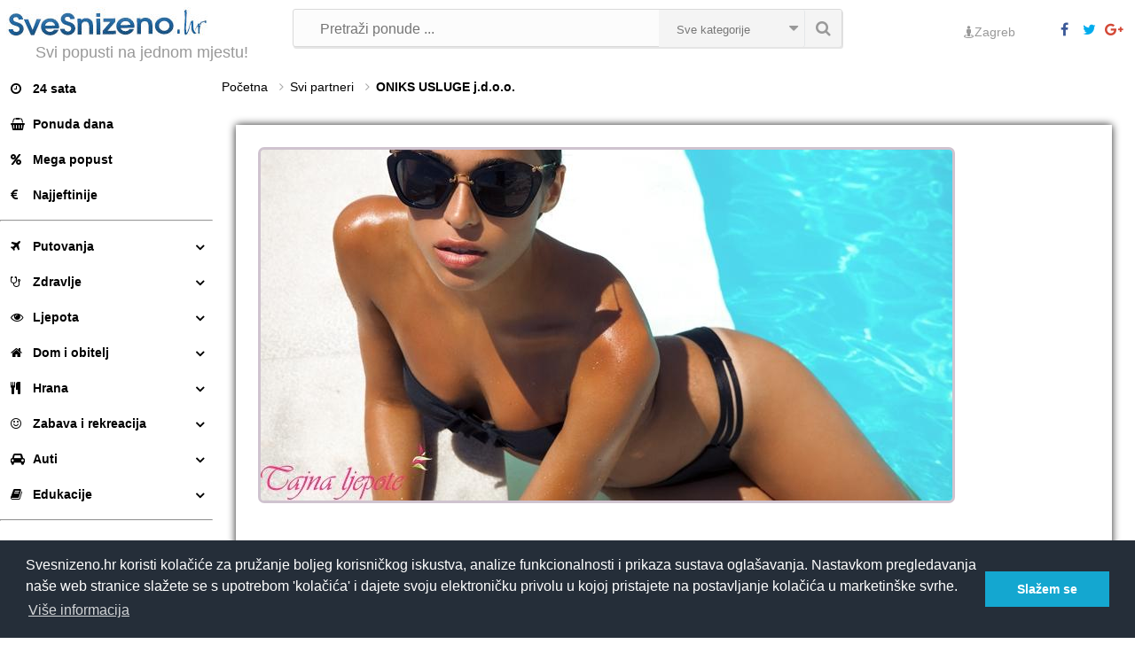

--- FILE ---
content_type: text/html; charset=UTF-8
request_url: https://www.svesnizeno.hr/adresa-kontakt-radno-vrijeme-cijene-akcije-popusti/oniks-usluge-j-d-o-o-/10455.html
body_size: 9643
content:
<!DOCTYPE html>
<html lang="hr" itemscope="" itemtype="http://schema.org/">
<head>
<link rel="author" href="https://plus.google.com/103216393598328343923/posts"/>
<link href="https://plus.google.com/103216393598328343923" rel="publisher"/>
<meta name="viewport" content="width=device-width, maximum-scale=1, minimum-scale=1"/>
<meta http-equiv="Content-Type" content="text/html; charset=utf-8" />
<meta name="keywords" content="ONIKS USLUGE j.d.o.o., zagreb" />
<meta name="description" content="Trebaš stručnjaka za ljepotu (Mršavljenje, Njega lica) sa popustima? ONIKS USLUGE j.d.o.o. ima upravo to. Požuri dok traje akcija!" />
<meta property="og:site_name" content="Sve sniženo" />
<meta property="og:title" content="ONIKS USLUGE j.d.o.o."/>
<meta property="og:description" content="Trebaš stručnjaka za ljepotu (Mršavljenje, Njega lica) sa popustima? ONIKS USLUGE j.d.o.o. ima upravo to. Požuri dok traje akcija!"/>
<link rel="canonical" href="https://www.svesnizeno.hr/adresa-kontakt-radno-vrijeme-cijene-akcije-popusti/oniks-usluge-j-d-o-o-/10455.html"/>
<title>ONIKS USLUGE j.d.o.o. - adresa, kontakt, radno vrijeme</title>
<link rel="shortcut icon" href="https://www.svesnizeno.hr/slike/favicon.ico" />
<link rel="icon" type="image/gif" href="https://www.svesnizeno.hr/slike/favicon.ico" />
<link rel="stylesheet" type="text/css" href="https://www.svesnizeno.hr/css/ponude5.css">
<!-- Global site tag (gtag.js) - Google Analytics -->
<script async src="https://www.googletagmanager.com/gtag/js?id=UA-132435092-1"></script>
<script>
	window.dataLayer = window.dataLayer || [];
	function gtag(){dataLayer.push(arguments);}
	gtag('js', new Date());
	
	gtag('config', 'UA-132435092-1');
</script>
<script type="text/javascript">
function init() {
    window.addEventListener('scroll', function(e){
        var distanceY = window.pageYOffset || document.documentElement.scrollTop,
            shrinkOn = 10,
            header = document.querySelector("header");
        if (distanceY > shrinkOn) {
            classie.add(header,"smaller");
        } else {
            if (classie.has(header,"smaller")) {
                classie.remove(header,"smaller");
            }
        }
    });
}
window.onload = init();
</script>
<link rel="stylesheet" type="text/css" href="//cdnjs.cloudflare.com/ajax/libs/cookieconsent2/3.0.3/cookieconsent.min.css" />
<script src="//cdnjs.cloudflare.com/ajax/libs/cookieconsent2/3.0.3/cookieconsent.min.js"></script>
<script>
window.addEventListener("load", function(){
window.cookieconsent.initialise({
  "palette": {
    "popup": {
      "background": "#252e39"
    },
    "button": {
      "background": "#14a7d0"
    }
  },
  "content": {
    "message": "Svesnizeno.hr koristi kolačiće za pružanje boljeg korisničkog iskustva, analize funkcionalnosti i prikaza sustava oglašavanja. Nastavkom pregledavanja naše web stranice slažete se s upotrebom 'kolačića' i dajete svoju elektroničku privolu u kojoj pristajete na postavljanje kolačića u marketinške svrhe.",
    "dismiss": "Slažem se",
    "link": "Više informacija",
    "href": "/cookie"
  }
})});
</script></head>
<body>
<header>
    <div id="headpanel" style="width: 100%; background: #fff;">
        <div class="container" style="padding: 0; margin: 0">
            <div class="row">
                <div class="col-lg-3 col-md-3 col-sm-6" style="padding: 0; margin: 0">
                    <button class="btn btn-blank toggle-btn hidden-lg hidden-md" id="menu-toggle" style="float: left;line-height: 1;"><i class="fa fa-bars"></i></button>
                    <a href="https://www.svesnizeno.hr/" style="padding-left: 7px"><img src="/slike/sve-snizeno-hr.jpg" alt="SveSnizeno.hr" title="Sve sniženo na jednom mjestu!" class="logoImg"></a>
                    <a class="popup-trigger hidden-lg hidden-md" title="Odaberite lokaciju" style="float: right;padding: 15px"><i class="fa fa-street-view"></i></a>
                    <p class="slogan">
                        Svi popusti na jednom mjestu!
                    </p>
                </div>
                <div class="col-lg-6 col-md-6 col-sm-6 search-box">
                    <div class="search-c">
                        <input id="search" name="search" placeholder="Pretraži ponude ..." class="search-field" value="" type="text">
                        <a href="javascript:trazi()" title="Traži" class="search-btn"><i class="fa fa-search"></i></a>
                               <div class="cd-select search-btn desktop-stuff hidden-sm hidden-xs" style="right: 42px; width: 165px">
                                    <select name="select-category" id="select-category" >
                                        <option value="">Sve kategorije</option>
                                        <option value="putovanja">Putovanja</option>
                                                                                <option value="zdravlje">Zdravlje</option>
                                                                                <option value="ljepota">Ljepota</option>
                                                                                <option value="hrana">Hrana i piće</option>
                                                                                <option value="dom">Dom i obitelj</option>
                                                                                <option value="zabava-i-rekreacija">Zabava i rekreacija</option>
                                                                                <option value="auti">Auti</option>
                                                                                <option value="edukacije">Edukacije</option>
                                                                                <option value="bozic">Božić</option>
                                                                            </select>
                                </div>
                    </div>
                </div>
                <div class="col-lg-3 col-md-3">
                    <div class="social desktop-stuff hidden-sm">
                        <a href="https://www.facebook.com/svesnizeno" title="SveSnizeno.hr na Face-u" target="_blank"><i class="fa fa-facebook fa-2" style="color: #3b5998;"></i></a>
                        <a href="https://twitter.com/SveSnizeno" title="SveSnizeno.hr na Twiter-u" target="_blank"><i class="fa fa-twitter" style="color: #00aced;"></i></a>
                        <a href="https://plus.google.com/103216393598328343923/" title="SveSnizeno.hr na Google+" rel="publisher" target="_blank"><i class="fa fa-google-plus" style="color: #d34836;"></i></a>
                        <div class="clear"></div>
                    </div>
                    <div class="choose-location desktop-stuff hidden-sm">
                        <a class="popup-trigger" title="Odaberite lokaciju">
                            <span id="location-marker"></span><i class="fa fa-street-view"></i><span id="location-label">Zagreb</span>
                        </a>
                    </div>
                </div>
            </div>
        </div>
    </div>
</header>
<div class="nav-side-menu pre-scrollable">
    <DIV class="menu-list">
    <UL class="menu-content collapse menu" id="menu-content">
        <li><a href="/24-sata"><i class="fa fa-clock-o"></i>24 sata</a></li>
        <li><a href="/ponuda-dana"><i class="fa fa-shopping-basket"></i>Ponuda dana</a></li>
        <li><a href="/mega-popust"><i class="fa fa-percent"></i>Mega popust</a></li>
        <li><a href="/jeftinije"><i class="fa fa-eur"></i>Najjeftinije</a></li>
        <hr>
             <li  class='menuItem collapsed ' data-toggle="collapse" data-target="#putovanja">
                <DIV class='inline' style="width: 200px"><a href="https://www.svesnizeno.hr/popusti-akcije-snizenja-zagreb-jeftina-povoljna-prijevoz-smjestaj-nocenje-hotel-apartman-toplice-terme-bazeni-Jadran-Inozemstvo-Europa-Hrvatska-izleti-avanturisticka-wellnes-odmori-daleka-skijanje/putovanja">
                <i class="fa fa-plane"></i>Putovanja</a></DIV> <div class='inline'><a href="#" class="nohover"><SPAN class="arrow"></SPAN></a></DIV>
                <ul id="putovanja" class='sub-menu collapse'>
                    <li class="  menuItem"><a href="https://www.svesnizeno.hr/popusti-akcije-snizenja-zagreb-jeftina-povoljna-prijevoz-smjestaj-nocenje-hotel-apartman-toplice-terme-bazeni-Jadran-Inozemstvo-Europa-Hrvatska-izleti-avanturisticka-wellnes-odmori-daleka-skijanje/putovanja"><span>Sve ponude</span></a></li>
                    <li class="  menuItem"><a href="https://www.svesnizeno.hr/popusti-akcije-snizenja-zagreb-najbolji-povoljan-smjestaj-hotel-apartman-skijaski-tereni-Kranjska-gora-Vlasic-Italija-Jahorina-Rogla-Bled-Bohinjsko-jezero-polupansion-nocenje/skijanje"><span>Skijanje</span></a></li>
                    <li class="  menuItem"><a href="https://www.svesnizeno.hr/popusti-akcije-snizenja-zagreb-najbolji-povoljan-put-smjestaj-hotel-apartman-nocenje-polupansion-pansion/putovanja-jadran"><span>Jadran</span></a></li>
                    <li class="  menuItem"><a href="https://www.svesnizeno.hr/popusti-akcije-snizenja-zagreb-najbolji-povoljan-put-smjestaj-hotel-apartman-nocenje-polupansion-Gorski-Kotar-Ivanic-Delnice-Fuzine-Stara-Vodenica-Donja-Stubica-Ravna-Gora/putovanja-kontinentalna-hrvatska"><span>Kontinentalna Hrvatska</span></a></li>
                    <li class="  menuItem"><a href="https://www.svesnizeno.hr/popusti-akcije-snizenja-zagreb-najbolji-povoljni-wellnes-odmori-spa-zona-sauna-jacuzzi-smjestaj-hotel-terme-toplice-nocenje-polupansion-Austrija-Slovenija-Sarajevo-Lovran-Bled-Medjugorje/wellness-odmori"><span>Wellnes odmori</span></a></li>
                    <li class="  menuItem"><a href="https://www.svesnizeno.hr/popusti-akcije-snizenja-zagreb-putovanja-na-top-destinacije-po-najnizim-cijenama-sa-garantiranim-polascima/garantirani-polasci"><span>Garantirani polasci</span></a></li>
                    <li class="  menuItem"><a href="https://www.svesnizeno.hr/popusti-akcije-snizenja-zagreb-najbolji-povoljan-smjestaj-toplice-terme-nocenje-polupansion-Toplice-Sv-Martin-Lesce-Moravske-toplice-Terme-Vivat-Ptuj-Radenci/toplice"><span>Toplice</span></a></li>
                    <li class="  menuItem"><a href="https://www.svesnizeno.hr/popusti-akcije-snizenja-zagreb-najbolji-povoljan-jeftin-jednodnevni-dvodnevni-prijevoz-smjestaj-Gardaland/izleti"><span>Izleti</span></a></li>
                    <li class="  menuItem"><a href="https://www.svesnizeno.hr/popusti-akcije-snizenja-zagreb-najbolji-povoljan-put-smjestaj-Europi-nocenje-polupansion-hotel/putovanja-europa"><span>Europa</span></a></li>
                    <li class="  menuItem"><a href="https://www.svesnizeno.hr/popusti-akcije-snizenja-zagreb-najbolji-povoljan-put-smjestaj-susjedstvo-nocenje-polupansion-hotelu-terme-apartmani-Slovenija-Sarajevo-Novi-Sad-Mostar-Medjugorje-Ljubljana-Beograd/putovanja-susjedstvo"><span>Susjedstvo</span></a></li>
                </ul>
            </li>
            <li  class='menuItem collapsed '  data-toggle="collapse" data-target="#zdravlje">
                <DIV class='inline' style="width: 200px"><a href="https://www.svesnizeno.hr/[base64]/zdravlje">
                <i class="fa fa-stethoscope icon"></i>Zdravlje</a></DIV> <div class='inline'><a href="#" class="nohover"><SPAN class="arrow"></SPAN></a></DIV>
                <ul id="zdravlje" class='sub-menu collapse '>
                    <li class="  menuItem"><a href="https://www.svesnizeno.hr/[base64]/zdravlje"><span>Sve ponude</span></a></li>
                    <li class="  menuItem"><a href="https://www.svesnizeno.hr/popusti-akcije-snizenja-zagreb-najbolji-povoljan-kardioloski-internisticki-pregled-urin-sediment-ultrazvuk-dojki-trbuha-abdomen-stitnjaca-ekg-holter/sistematski-pregledi"><span>Sistematski pregledi</span></a></li>
                    <li class="  menuItem"><a href="https://www.svesnizeno.hr/popusti-akcije-snizenja-zagreb-najbolji-povoljan-ginekoloski-pregled-papa-test-color-dopler-4d-ultrazvuk-kolposkopija-ginekolog/ginekoloski-pregledi"><span>Ginekološki pregledi</span></a></li>
                    <li class="  menuItem"><a href="https://www.svesnizeno.hr/popusti-akcije-snizenja-zagreb-najbolja-povoljna-kiropraktika-manipulacija-zglobova-fizikalna-terapija-kirotretman-teniski-lakat-trn-u-peti-kalcifikat-u-ramenu-namjestanje-atlasa/kiropraktika"><span>Kiropraktika</span></a></li>
                    <li class="  menuItem"><a href="https://www.svesnizeno.hr/popusti-akcije-snizenja-zagreb-najbolja-povoljna-odvikavanje-od-pusenja-stevija-razna-ulja-ozonoterapija-med-ortopedski-ulosci-brasno-od-konoplje-himalajska-sol-magnetski-pojas/zdravi-zivot"><span>Zdravi život</span></a></li>
                    <li class="  menuItem"><a href="https://www.svesnizeno.hr/popusti-akcije-snizenja-zagreb-najbolja-povoljna-laserska-vaginoplastika-hijaluron-operacija-protiv-znojenja/estetska-kirurgija"><span>Estetska kirurgija</span></a></li>
                    <li class="  menuItem"><a href="https://www.svesnizeno.hr/popusti-akcije-snizenja-zagreb-najbolji-povoljan-dioptrijski-okviri-dioptrijske-naocale-kontrola-vida-optika/oftalmologija"><span>Oftalmologija</span></a></li>
                    <li class="  menuItem"><a href="https://www.svesnizeno.hr/popusti-akcije-snizenja-zagreb-najbolji-povoljan-ultrazvuk-dojke-stitnjace-abdomena-srca-urotrakta/ultrazvuk"><span>Ultrazvuk</span></a></li>
                    <li class="  menuItem"><a href="https://www.svesnizeno.hr/[base64]/stomatologija"><span>Stomatologija</span></a></li>
                    <li class="  menuItem"><a href="https://www.svesnizeno.hr/popusti-akcije-snizenja-zagreb-najbolje-povoljno-uklanjanje-bradavica-laserom-biolaserom-ozonom-dermatoloski-pregled/dermatologija"><span>Dermatologija</span></a></li>
                </ul>
            </li>
           <li  class='menuItem collapsed '  data-toggle="collapse" data-target="#ljepota">
            <DIV class='inline' style="width: 200px"><a href="https://www.svesnizeno.hr/popusti-akcije-snizenja-zagreb-jeftini-povoljani-tretmani-njege-lica-tijela-nokti-wellnes-sauna-pedikura-manikura-depilacija-solarij-masaze-usluge-salona-frizerske-usluge/ljepota">
                <i class="fa fa-eye icon"></i>Ljepota</a></DIV> <div class='inline'><a href="#" class="nohover"><SPAN class="arrow"></SPAN></a></DIV>
                <ul id="ljepota" class='sub-menu collapse '>
                    <li class="  menuItem"><a href="https://www.svesnizeno.hr/popusti-akcije-snizenja-zagreb-jeftini-povoljani-tretmani-njege-lica-tijela-nokti-wellnes-sauna-pedikura-manikura-depilacija-solarij-masaze-usluge-salona-frizerske-usluge/ljepota"><span>Sve ponude</span></a></li>
                    <li class="  menuItem"><a href="https://www.svesnizeno.hr/popusti-akcije-snizenja-zagreb-jeftini-povoljni-tretmani-paketi-proizvodi-za-mrsavljenje-lipolaser-radiofrekvencija-LPG-limfna-drenaza-oxyfat-kavitacija-krilipoliza-anticelulitne-masaze/mrsavljenje"><span>Mršavljenje</span></a></li>
                    <li class="  menuItem"><a href="https://www.svesnizeno.hr/[base64]/njega-lica"><span>Njega lica</span></a></li>
                    <li class="  menuItem"><a href="https://www.svesnizeno.hr/[base64]/frizerske-usluge"><span>Frizerske usluge</span></a></li>
                    <li class="  menuItem"><a href="https://www.svesnizeno.hr/popusti-akcije-snizenja-zagreb-najbolja-povoljna-spa-medicinska-klasicna-pedikura-kurje-oko-manikura-francuska-masaza-stopala-dlanova-parafinska-kupka/pedikura-manikura"><span>Pedikura i manikura</span></a></li>
                    <li class="  menuItem"><a href="https://www.svesnizeno.hr/popusti-akcije-snizenja-zagreb-najbolja-povoljna-masaza-cijelog-tijela-aromaterapija-medicinska-shiatsu-relax-hijaluronska-cokoladna-relaksirajuca-detoksificirajuca-tonizirajuca-etericnim-uljima/masaze"><span>Masaže</span></a></li>
                    <li class="  menuItem"><a href="https://www.svesnizeno.hr/[base64]/depilacija"><span>Depilacija</span></a></li>
                    <li class="  menuItem"><a href="https://www.svesnizeno.hr/popusti-akcije-snizenja-zagreb-najbolji-povoljni-wellness-tretmani-parna-kupelj-regeneracijske-komore-spa-oaza-relax-zona/wellness-ljepota"><span>Wellness</span></a></li>
                    <li class="  menuItem"><a href="https://www.svesnizeno.hr/popusti-akcije-snizenja-zagreb-jeftini-povoljni-odjevni-predmeti-modni-dodaci-parfemi-tajice-steznici-grudnjaci/moda"><span>Moda</span></a></li>
                    <li class="  menuItem"><a href="https://www.svesnizeno.hr/popusti-akcije-snizenja-zagreb-najbolja-povoljna-maska-za-lice-njega-ruku-depilacija-ugradnja-trepavica-parafinska-kupka-korekcija-obrva-solarij-masaza/sve-usluge-salona"><span>Ostale kozmetičke usluge</span></a></li>
                </ul>
            </li>
            <li  class='menuItem collapsed '  data-toggle="collapse" data-target="#dom">
                <DIV class='inline' style="width: 200px"><a href="https://www.svesnizeno.hr/popusti-akcije-snizenja-zagreb-jeftine-povoljne-foto-usluge-fotoknjige-servisi-bojlera-klime-kucanski-proizvodi-usluge-ciscenja-uredjene-doma-racunala-mobiteli-tableti-oprema-energetski-certifikat/dom">
                <i class="fa fa-home icon"></i>Dom i obitelj</a></DIV> <div class='inline'><a href="#" class="nohover"><SPAN class="arrow"></SPAN></a></DIV>
                <ul id="dom" class='sub-menu collapse '>
                    <li class="  menuItem"><a href="https://www.svesnizeno.hr/popusti-akcije-snizenja-zagreb-jeftine-povoljne-foto-usluge-fotoknjige-servisi-bojlera-klime-kucanski-proizvodi-usluge-ciscenja-uredjene-doma-racunala-mobiteli-tableti-oprema-energetski-certifikat/dom"><span>Sve ponude</span></a></li>
                    <li class="  menuItem"><a href="https://www.svesnizeno.hr/popusti-akcije-snizenja-zagreb-jeftine-povoljne-djecje-igracke-proslave-rodjendana-djecja-oprema-igraonice/djeca"><span>Djeca</span></a></li>
                    <li class="  menuItem"><a href="https://www.svesnizeno.hr/popusti-akcije-snizenja-zagreb-jeftina-povoljna-oprema-kucni-ljubimci-njega-pasa/ljubimci"><span>Ljubimci</span></a></li>
                    <li class="  menuItem"><a href="https://www.svesnizeno.hr/popusti-akcije-snizenja-zagreb-povoljan-najbolji-organizator-obuce-brita-Aquaphor-Standard-posudje-od-nehrdjajuceg-celika-robot-usisavac-tus-filter-za-tusiranje/proizvodi-za-kucanstvo"><span>Proizvodi za kućanstvo</span></a></li>
                    <li class="  menuItem"><a href="https://www.svesnizeno.hr/popusti-akcije-snizenja-zagreb-povoljan-najbolji-energetski-certifikat-bojanje-zidova/uredjenje-doma"><span>Uređenje doma</span></a></li>
                    <li class="  menuItem"><a href="https://www.svesnizeno.hr/popusti-akcije-snizenja-zagreb-povoljne-najbolje-fotografije-za-dokumente-razvijanje-fotografija-fotoknjiga-s-tvrdim-i-mekim-koricama-fotografije-na-platnu-fotokalendar/foto-usluge"><span>Foto usluge</span></a></li>
                    <li class="  menuItem"><a href="https://www.svesnizeno.hr/popusti-akcije-snizenja-zagreb-povoljan-najbolji-servis-plinskih-bojlera-plamenika-potpalnog-plamenika-elektroda-za-paljenje-kemijsko-ciscenje-zamjena-perlatora-na-slavinama/servis-bojlera"><span>Servis bojlera</span></a></li>
                    <li class="  menuItem"><a href="https://www.svesnizeno.hr/popusti-akcije-snizenja-zagreb-energetsko-certificiranje-s-popustima-preko-50-posto/energetski-certifikat"><span>Energetski certifikat</span></a></li>
                </ul>
            </li>
            <li  class='menuItem collapsed '  data-toggle="collapse" data-target="#hrana">
            <DIV class='inline' style="width: 200px"><a href="https://www.svesnizeno.hr/[base64]/hrana">
                <i class="fa fa-cutlery icon"></i>Hrana</a></DIV> <div class='inline'><a href="#" class="nohover"><SPAN class="arrow"></SPAN></a></DIV>
                <ul id="hrana" class='sub-menu collapse '>
                    <li class="  menuItem"><a href="https://www.svesnizeno.hr/[base64]/hrana"><span>Sve ponude</span></a></li>
                    <li class="  menuItem"><a href="https://www.svesnizeno.hr/popusti-akcije-snizenja-zagreb-siroka-ponuda-mesnih-plata-ribljih-specijaliteta-junjetine-puretine-piletine-i-svinjetine-sa-prilozima-i-umacima-uz-velike-popuste/restorani"><span>Restorani</span></a></li>
                    <li class="  menuItem"><a href="https://www.svesnizeno.hr/popusti-akcije-snizenja-zagreb-najbolje-povoljne-pizze-sira-slavonska-plodovi-mora-mjesana-jambo/pizza"><span>Pizza</span></a></li>
                    <li class="  menuItem"><a href="https://www.svesnizeno.hr/popusti-akcije-snizenja-zagreb-najbolje-povoljne-slastice-torte-kolaci-samoborske-kremsnite-sladoled-urmasice-palacinke/slastice"><span>Slastice</span></a></li>
                    <li class="  menuItem"><a href="https://www.svesnizeno.hr/popusti-akcije-snizenja-zagreb-popusti-i-snizenja-na-razne-specijalitete-kineske-meksicke-japanske-i-tajvanske-kuhinje/kuhinje-svijeta"><span>Kuhinje svijeta</span></a></li>
                </ul>
           </li>
            <li  class='menuItem collapsed ' data-toggle="collapse" data-target="#zabava">
                <DIV class='inline' style="width: 200px"><a href="https://www.svesnizeno.hr/popusti-akcije-snizenja-zagreb-jeftine-povoljne-ulaznice-kazalista-predstave-koncert-wellnes-adrenalinski-vodeni-aero-sportovi-paintball-knjige/zabava-i-rekreacija">
                <i class="fa fa-smile-o icon"></i>Zabava i rekreacija</a></DIV> <div class='inline'><a href="#" class="nohover"><SPAN class="arrow"></SPAN></a></DIV>
                <ul id="zabava" class='sub-menu collapse '>
                    <li class="  menuItem"><a href="https://www.svesnizeno.hr/popusti-akcije-snizenja-zagreb-jeftine-povoljne-ulaznice-kazalista-predstave-koncert-wellnes-adrenalinski-vodeni-aero-sportovi-paintball-knjige/zabava-i-rekreacija"><span>Sve ponude</span></a></li>
                    <li class="  menuItem"><a href="https://www.svesnizeno.hr/popusti-akcije-snizenja-zagreb-putovanja-na-top-destinacije-po-najnizim-cijenama-sa-garantiranim-polascima/zabava"><span>Zabava</span></a></li>
                    <li class="  menuItem"><a href="https://www.svesnizeno.hr/popusti-akcije-snizenja-zagreb-povoljno-vjezbanje-teretana-insanity-trening-trampoline-toning-total-body-makeover-teretana-za-zene-muskarce/teretana"><span>Teretana</span></a></li>
                    <li class="  menuItem"><a href="https://www.svesnizeno.hr/popusti-akcije-snizenja-zagreb-najbolja-povoljna-skola-jahanja-jahanje-konja-terensko-setnja-na-konju/jahanje"><span>Jahanje</span></a></li>
                    <li class="  menuItem"><a href="https://www.svesnizeno.hr/[base64]/plesna-skola"><span>Plesna škola</span></a></li>
                    <li class="  menuItem"><a href="https://www.svesnizeno.hr/popusti-akcije-snizenja-zagreb-najbolja-povoljna-zabava-kuglanje-kartanje-teambuilding-avanturisticki-adrenalinski-park-paragliding/adrenalinski-sportovi"><span>Adrenalinski sportovi</span></a></li>
                    <li class="  menuItem"><a href="https://www.svesnizeno.hr/popusti-akcije-snizenja-zagreb-popusti-na-razne-predstave-posjet-kazalistu-po-iznimno-povoljnim-cijenama/kazaliste"><span>Kazalište</span></a></li>
                </ul>
            </li>
            <li  class='menuItem collapsed ' data-toggle="collapse" data-target="#auti">
                <DIV class='inline' style="width: 200px"><a href="https://www.svesnizeno.hr/popusti-akcije-snizenja-zagreb-jeftini-povoljni-servisi-automobila-auto-gume-izmjena-guma-zimske-ljetne-klima-poliranje-farova-vulkanizeri-autopraonice-autoservisi-oprema-za-automobile/auti">
                <i class="fa fa-car icon"></i>Auti</a></DIV> <div class='inline'><a href="#" class="nohover"><SPAN class="arrow"></SPAN></a></DIV>
                <ul id="auti" class='sub-menu collapse '>
                    <li class="  menuItem"><a href="https://www.svesnizeno.hr/popusti-akcije-snizenja-zagreb-jeftini-povoljni-servisi-automobila-auto-gume-izmjena-guma-zimske-ljetne-klima-poliranje-farova-vulkanizeri-autopraonice-autoservisi-oprema-za-automobile/auti"><span>Sve ponude</span></a></li>
                    <li class="  menuItem"><a href="https://www.svesnizeno.hr/popusti-akcije-snizenja-zagreb-najbolji-servis-auta-izmjena-ulja-kompjuterska-dijagnostika-akomulator-auto-servis-geometrija-kotaca-izmjena-filtera-ulja-zraka/servis-vozila"><span>Servis vozila</span></a></li>
                    <li class="  menuItem"><a href="https://www.svesnizeno.hr/popusti-akcije-snizenja-zagreb-povoljno-najbolje-poliranje-farova-pranje-kemijsko-dijamantno-dubinsko-ciscenje-unutrasnjosti-vozila-preljev-voskom/pranje-vozila"><span>Pranje vozila</span></a></li>
                    <li class="  menuItem"><a href="https://www.svesnizeno.hr/popusti-akcije-snizenja-zagreb-povoljne-auto-gume-najbolja-izmjena-guma-zimske-ljetne-montaza-demontaza-balansiranje-izmjena-ventila/zamjena-guma"><span>Zamjena guma</span></a></li>
                </ul>
            </li>
            <li  class='menuItem collapsed ' data-toggle="collapse" data-target="#edukacije">
                <DIV class='inline' style="width: 200px"><a href="https://www.svesnizeno.hr/[base64]/edukacije">
                <i class="fa fa-book icon"></i>Edukacije</a></DIV> <div class='inline'><a href="#" class="nohover"><SPAN class="arrow"></SPAN></a></DIV>
                <ul id="edukacije" class='sub-menu collapse '>
                    <li class="  menuItem"><a href="https://www.svesnizeno.hr/[base64]/edukacije"><span>Sve ponude</span></a></li>
                    <li class="  menuItem"><a href="https://www.svesnizeno.hr/popusti-akcije-snizenja-zagreb-najbolji-povoljni-tecajevi-stranih-jezika-engleski-njemacki-talijanski-francuski-ruski-nizozemski-norveski-svedski-turski-poslovni-osnovni-napredni-moduli/tecaj-stranih-jezika"><span>Tečaj stranih jezika</span></a></li>
                    <li class="  menuItem"><a href="https://www.svesnizeno.hr/[base64]/tecajevi-seminari-radionice"><span>Tečajevi, seminari i radionice</span></a></li>
                    <li class="  menuItem"><a href="https://www.svesnizeno.hr/popusti-akcije-snizenja-zagreb-najbolji-povoljni-tecajevi-s-upisom-u-radnu-knjizicu-engleski-njemacki-jezik-specijalist-za-internet-marketing-menadzera-u-malom-poduzetnistvu-knjigovodju/program-obrazovanja-radna-knjizica"><span>Upis u radnu knjižicu</span></a></li>
                    <li class="  menuItem"><a href="https://www.svesnizeno.hr/popusti-akcije-snizenja-zagreb-najbolji-povoljni-online-tecajevi-engleskog-jezika-stranih-jezika-SEO-edukacije-E-marketinga/online-tecajevi"><span>Online tečajevi</span></a></li>
                </ul>
            </li>
            <hr>
            <li>
                <a href="https://www.svesnizeno.hr/svi-popusti">
                <i class="fa fa-list icon" aria-hidden="true"></i>Svi popusti</a>
            </li>
            <li>
                <a href="https://www.svesnizeno.hr/partneri">
                <i class="fa fa-university icon"></i>Svi partneri</a>
            </li>
            <li>
                <a href="https://www.svesnizeno.hr/istekle-ponude-zagreb?p=1">
                <i class="fa fa-archive icon"></i>Sve prošle ponude</a>
            </li>
       </ul>
    </DIV>
</div>
<DIV  id="page-wrapper">
<div class="breadcrumbs" itemscope itemtype="http://schema.org/BreadcrumbList">
	<span itemprop="itemListElement" itemscope itemtype="http://schema.org/ListItem">
		<a href="/" itemprop="item"><span itemprop="name">Početna</span></a>
		<meta itemprop="position" content="1" />
	</span>
	<span itemprop="itemListElement" itemscope  itemtype="http://schema.org/ListItem">
    	<a href="/partneri" itemprop="item"><span itemprop="name">Svi partneri</span></a>
    	<meta itemprop="position" content="2" />
    </span>
    <span itemprop="itemListElement" itemscope  itemtype="http://schema.org/ListItem">
    	<a href="#" itemprop="item"><span itemprop="name">ONIKS USLUGE j.d.o.o.</span></a>
    	<meta itemprop="position" content="3" />
    </span>
</div>
	<DIV class="row panels">
<div id="partner" class="box_kategorije" >
		<div class="company" style="background-color: #fff">
			<div class="place-wrapper " >

				<div class="place-details-holder" itemscope itemtype="http://schema.org/LocalBusiness">
					<div class="place-image place-view ib vat">
						<img src="/images/partneri/10455/oniks-usluge-j-d-o-o.jpg" itemprop="image" alt="ONIKS USLUGE j.d.o.o.">
					</div>
					<div class="ib vat" >
						<div class="place-details-simple ib" id="place-view" >
							<div class="ib vat place-details" >
								<h1 itemprop="name" class="place-title">ONIKS USLUGE j.d.o.o.</h1>
																<div class="place-title-stuff">
									<div class="rating-stars-canvas" id="rating-stars-placeListing-4366">
										<div class="rating-stars star-4"></div>
										<span itemprop="aggregateRating" itemscope itemtype="http://schema.org/AggregateRating" style="margin: 0px">
											Ocjena korisnika:<span itemprop="ratingValue">4.4</span>
											od <span itemprop="bestRating">5</span><br>
											Ukupno glasova:<span itemprop="ratingCount">95</span>
										</span>
									</div>
								</div>
																<meta itemprop="priceRange" content="od 25.22 - 1550">
								<span itemprop="geo" itemscope="" itemtype="http://schema.org/GeoCoordinates">
            						<meta itemprop="latitude" content="45.8120741">
            						<meta itemprop="longitude" content="16.0045843411">
            					</span>
								<div class="mt20" style="line-height: 30px;"  itemprop="address" itemscope itemtype="http://schema.org/PostalAddress">
									<i class="fa fa-street-view"></i> Adresa:
									<span itemprop="addressLocality"></span>Zagreb <span class="pl-addr-txt" itemprop="streetAddress">Bužanova 24a (ulaz - smeđa dvorišna zgrada na kojoj pise Štrigina 1a)</span> <span class="pl-addr-txt" itemprop="addressRegion">Hrvatska</span><br>
									<i class="fa fa-mouse-pointer"></i>	Web stranica:
									<span><a itemprop="url" href="http://www.tajnaljepote.hr" target="_blank" rel="nofollow" style=" color: #0080cc; outline: medium none; text-decoration: none; ">http://www.tajnaljepote.hr</a></span><br>
									<i class="fa fa-phone"></i>	 Telefon:
									<span><b itemprop="telephone">01 8897 447 </b></span><br>
								</div>
								<i class="fa fa-clock-o"></i> Radno vrijeme:
									<meta itemprop="openingHours" content="Mo-Fr 08:00-16:00"> 08 - 16
									<p><small>*Molimo da radno vrijeme provjerite na stranicama partnera ili pozivom na telefon</small></p><br>
							</div>
						</div>

						<div itemscope itemtype="http://schema.org/Product">
						<span itemprop="name">ONIKS USLUGE j.d.o.o.</span>
						<span itemprop="offers" itemscope itemtype="http://schema.org/AggregateOffer" >
  						    Cijene od <span itemprop="lowPrice">25.22</span>kn
  							do <span itemprop="highPrice">1550</span>kn<meta itemprop="priceCurrency" content="HRK" />
 						</span>
 						</div>
					</div>
				</div>
			</div>
		</div>

</div>
<br>
<div style="font-size: 16px; text-align: center; padding: 10px; line-height: 16px;">
    <b> ONIKS USLUGE j.d.o.o.</b> Trenutno nema aktivnih ponuda!
</div>
 
<div class="row subscribe-c prijava_top" id="prijava_top">
  	<div class="subscribe-panel ">	
	    <p>Upiši e-mail i saznaj prvi za odlične akcije!</p>	
	    <input name="city" id="city" value="zagreb" type="hidden" />		
    	<input name="email" type="email" placeholder="Unesite vašu email adresu"	title="Unesite vašu email adresu" value="" id="email" 
    	onclick="if(this.value=='Unesite vašu email adresu') this.value='';">
   		<a href="javascript:subscribe()" id="subscribe_text">Prijavite se, besplatno je!</a>  
   		<img id="subscribe_img" src="/slike/loading1.gif" style="display: none; width: 26px; height: 26px" alt="" /> 
   		<p style="font-size: 16px; line-height: 22px;">
			<input name="privola" id="privola" value="false" style="opacity: 1; width: 16px;height: 16px; position: relative;" type="checkbox"> <label for="subscription-consent_news" class="consent_news">Dajem <a href="#" style="border: 0; background-color:transparent; color: #1E6096; text-transform:none; box-shadow:none; padding: 0; line-height: 0; vertical-align: middle; font-size: inherit; " class="elektronicka_privola-trigger">elektroničku privolu</a> da mi se putem e-maila šalju najnovije akcije i pogodnosti.</label>    						
		</p>		   		
   	</div>
</div></div>
<br>
<div id="footer">
	<div class="content">    	
    	<span class="share-panel clearfix" >
			<a href="https://www.facebook.com/svesnizeno" title="SveSnizeno.hr na Face-u" target="_blank"><i class="fa fa-facebook" style="font-size: 22px; color: #3b5998; padding-right: 20px; padding-bottom: 10px;"></i></a>
			<a href="https://www.pinterest.com/svesnizeno/" title="SveSnizeno.hr na Pinterest-u" target="_blank"><i class="fa fa-pinterest" style="font-size: 22px; color: #A9262A; padding-right: 20px; padding-bottom: 10px;"></i></a>
			<a href="https://plus.google.com/103216393598328343923/" title="SveSnizeno.hr na Google+" rel="publisher" target="_blank"><i class="fa fa-google-plus" style="font-size: 22px; color: #d34836; padding-right: 20px; padding-bottom: 10px;"></i></a>
			<a href="https://twitter.com/SveSnizeno" title="SveSnizeno.hr na Twiter-u" target="_blank"><i class="fa fa-twitter" style="font-size: 22px; color: #00aced; padding-right: 20px; padding-bottom: 10px;"></i></a>
			</span>
        	<span>Copyright 2026. &copy; SveSnizeno.hr, <a href="mailto:info@SveSnizeno.hr">info@SveSnizeno.hr</a>&nbsp;</span>
          <span>SveSnizeno.hr prenosi informacije o sniženjima, popustima i akcijama grupne kupovine i nije odgovoran za točnost podataka. Dio sadržaja je preuzet s internet tražilica ili stranica grupne kupovine.</span>
       	<div class="clear" style="height:20px;"></div>       	
  	</div>
</div>
<div class="popup">
  <div class="row marketing">
        <div class="col-lg-6"> 
        	<a href="https://www.svesnizeno.hr/popusti-akcije-snizenja-bjelovar" >Bjelovar</a> <br>          		
  		 
        	<a href="https://www.svesnizeno.hr/popusti-akcije-snizenja-cakovec" >Čakovec</a> <br>          		
  		 
        	<a href="https://www.svesnizeno.hr/popusti-akcije-snizenja-dubrovnik" >Dubrovnik</a> <br>          		
  		 
        	<a href="https://www.svesnizeno.hr/popusti-akcije-snizenja-gospic" >Gospić</a> <br>          		
  		 
        	<a href="https://www.svesnizeno.hr/popusti-akcije-snizenja-karlovac" >Karlovac</a> <br>          		
  		 
        	<a href="https://www.svesnizeno.hr/popusti-akcije-snizenja-koprivnica" >Koprivnica</a> <br>          		
  		 
        	<a href="https://www.svesnizeno.hr/popusti-akcije-snizenja-krapina" >Krapina</a> <br>          		
  		 
        	<a href="https://www.svesnizeno.hr/popusti-akcije-snizenja-osijek" >Osijek</a> <br>          		
  		 
        	<a href="https://www.svesnizeno.hr/popusti-akcije-snizenja-pozega" >Požega</a> <br>          		
  		 
        	<a href="https://www.svesnizeno.hr/popusti-akcije-snizenja-pula" >Pula</a> <br>          		
  		 
        	<a href="https://www.svesnizeno.hr/popusti-akcije-snizenja-rijeka" >Rijeka</a> <br>          		
  		 
        	<a href="https://www.svesnizeno.hr/popusti-akcije-snizenja-samobor" >Samobor</a> <br>          		
  		</div><div class="col-lg-6"> 
        	<a href="https://www.svesnizeno.hr/popusti-akcije-snizenja-sesvete" >Sesvete</a> <br>          		
  		 
        	<a href="https://www.svesnizeno.hr/popusti-akcije-snizenja-sisak" >Sisak</a> <br>          		
  		 
        	<a href="https://www.svesnizeno.hr/popusti-akcije-snizenja-slavonskibrod" >Slavonski Brod</a> <br>          		
  		 
        	<a href="https://www.svesnizeno.hr/popusti-akcije-snizenja-split" >Split</a> <br>          		
  		 
        	<a href="https://www.svesnizeno.hr/popusti-akcije-snizenja-sibenik" >Šibenik</a> <br>          		
  		 
        	<a href="https://www.svesnizeno.hr/popusti-akcije-snizenja-varazdin" >Varaždin</a> <br>          		
  		 
        	<a href="https://www.svesnizeno.hr/popusti-akcije-snizenja-velikagorica" >Velika Gorica</a> <br>          		
  		 
        	<a href="https://www.svesnizeno.hr/popusti-akcije-snizenja-virovitica" >Virovitica</a> <br>          		
  		 
        	<a href="https://www.svesnizeno.hr/popusti-akcije-snizenja-vukovar" >Vukovar</a> <br>          		
  		 
        	<a href="https://www.svesnizeno.hr/popusti-akcije-snizenja-zadar" >Zadar</a> <br>          		
  		        	<a href="https://www.svesnizeno.hr/" >Zagreb</a> <br>
                  
        </div>
      </div>
  <span class="popup-btn-close">x</span>
</div>

<div class="elektronicka_privola">
  <p>Ovime dajem dobrovoljnu privolu da se moji osobni podaci (e-mail adresa) koriste u marketinške svrhe (primanje newslettera, oglasa, ponuda u bilo kojem obliku) od strane  PRILIKA DANA d.o.o., Zvečajska 17, Zagreb, koji će ih koristiti samo u te svrhe i neće ih dostavljati trećima, niti će ih iznositi izvan RH, i to tako da se podaci koriste sve do odjave na koju uvijek imam pravo. Upoznat sam sa pravom da od PRILIKA DANA d.o.o. poštom ili elektronski zatražim pristup osobnim podacima, ispravak, brisanje podataka, ograničavanje obrade, s pravom na ulaganje prigovora na obradu, pravom na prenosivost podataka, pravom na podnošenje prigovora nadležnom tijelu ako smatram da je došlo do bilo kakve povrede u obradi osobnih podataka.</p>
  <span class="elektronicka_privola-btn-close">x</span>
</div></div>
<script  type="text/javascript" src="https://www.svesnizeno.hr/js/dk_10.js"></script>
</body>
</html>

--- FILE ---
content_type: text/css
request_url: https://www.svesnizeno.hr/css/ponude5.css
body_size: 36661
content:
h2.headline::before {
    background: #b2b2b2 none repeat scroll 0 0;
    content: "";
    display: block;
    height: 1px;
    left: 0;
    position: absolute;
    top: 50%;
    width: 90%;
    margin-left: 5%;    

}
h2.headline {
    font-size: 2rem;
    font-weight: 100;
    line-height: 2rem;
    position: relative;
    text-align: center;
}
h2.headline span {
    background: #fff none repeat scroll 0 0;
    padding: 0 30px;
    position: relative;
    z-index: 1;
    color: #b2b2b2;
}
.ponuda-dana span {  background: #5fcf0a;}
.popust span {  background: red;}
.ribbon {
  position: absolute;
  left: -5px; top: -5px;
  z-index: 1;
  overflow: hidden;
  width: 100px; height: 100px;
  text-align: right;
}
.ribbon span {
  font-size: 12px;
  color: #FFF;
  text-align: center;
  line-height: 20px;
  transform: rotate(-45deg);
  -webkit-transform: rotate(-45deg);
  width: 135px;
  display: block;
  box-shadow: 0 3px 10px -5px rgba(0, 0, 0, 1);
  position: absolute;
  top: 32px; left: -26px;
  font-weight: bold;
}
.ribbon span::before {
  content: "";
  position: absolute; left: 0px; top: 100%;
  z-index: -1;
  border-left: 3px solid #1e5799;
  border-right: 3px solid transparent;
  border-bottom: 3px solid transparent;
  border-top: 3px solid #1e5799;
}
.ribbon span::after {
  content: "";
  position: absolute; right: 0px; top: 100%;
  z-index: -1;
  border-left: 3px solid transparent;
  border-right: 3px solid #1e5799;
  border-bottom: 3px solid transparent;
  border-top: 3px solid #1e5799;
}

@-webkit-keyframes pulse {
  0% {
    -webkit-transform: scale(1.1);
    transform: scale(1.1);
  }

  50% {
    -webkit-transform: scale(0.8);
    transform: scale(0.8);
  }

  100% {
    -webkit-transform: scale(1.1);
    transform: scale(1.1);
  }
}

@keyframes pulse {
  0% {
    -webkit-transform: scale(1.1);
    -ms-transform: scale(1.1);
    transform: scale(1.1);
  }

  50% {
    -webkit-transform: scale(0.8);
    -ms-transform: scale(0.8);
    transform: scale(0.8);
  }

  100% {
    -webkit-transform: scale(1.1);
    -ms-transform: scale(1.1);
    transform: scale(1.1);
  }
}

.faa-pulse.animated,
.faa-pulse.animated-hover:hover,
.faa-parent.animated-hover:hover > .faa-pulse {
  -webkit-animation: pulse 2s linear infinite;
  animation: pulse 2s linear infinite;
  color: red;

}
.popusti_trazilica input[type="text"]{padding: 7px;}
.popusti_trazilica button,.popusti_trazilica select {
    width: 100%;
}
.menu-content > li > a span {
    border-radius: 2px;
    color: #bfbfbf;
    font-size: 10px;
    margin-left: 10px;
    padding: 1px 7px;
    transition: all 0.2s ease 0s;
}


.popup-trigger { cursor: pointer; }
.popup {display: none; position: absolute; top: 100px; left: 50%; width: 700px; margin-left: -350px; padding: 50px 30px; background: #fff; color: #333; font-size: 19px; line-height: 30px; border: 4px solid #000; z-index: 9999;}
.popup-mobile {position: relative; top: 0; left: 0; margin: 30px 0 0; width: 100%;}		
.popup-btn-close {position: absolute; top: 8px; right: 14px; color: #4EBD79; font-size: 14px; font-weight: bold; text-transform: uppercase; cursor: pointer;}	
.shadow {
   -moz-box-shadow:    inset 10px 10px 10px #ffffff;
   -webkit-box-shadow: inset 10px 10px 10px #ffffff;
   box-shadow:         inset 10px 10px 10px #ffffff;
}
.container {
    margin-left: 10px;
    margin-right: 10px;
    padding-left: 10px;
    padding-right: 10px;
}
.col-xs-1, .col-sm-1, .col-md-1, .col-lg-1, .col-xs-2, .col-sm-2, .col-md-2, .col-lg-2, .col-xs-3, .col-sm-3, .col-md-3, .col-lg-3, .col-xs-4, .col-sm-4, .col-md-4, .col-lg-4, .col-xs-5, .col-sm-5, .col-md-5, .col-lg-5, .col-xs-6, .col-sm-6, .col-md-6, .col-lg-6, .col-xs-7, .col-sm-7, .col-md-7, .col-lg-7, .col-xs-8, .col-sm-8, .col-md-8, .col-lg-8, .col-xs-9, .col-sm-9, .col-md-9, .col-lg-9, .col-xs-10, .col-sm-10, .col-md-10, .col-lg-10, .col-xs-11, .col-sm-11, .col-md-11, .col-lg-11, .col-xs-12, .col-sm-12, .col-md-12, .col-lg-12 {
    min-height: 1px;
    padding-left: 10px;
    padding-right: 10px;
    position: relative;
}
.col-xs-1, .col-xs-2, .col-xs-3, .col-xs-4, .col-xs-5, .col-xs-6, .col-xs-7, .col-xs-8, .col-xs-9, .col-xs-10, .col-xs-11, .col-xs-12 {
    float: left;
}
.col-xs-12 {
    width: 100%;
}
.col-xs-11 {
    width: 91.6667%;
}
.col-xs-10 {
    width: 83.3333%;
}
.col-xs-9 {
    width: 75%;
}
.col-xs-8 {
    width: 66.6667%;
}
.col-xs-7 {
    width: 58.3333%;
}
.col-xs-6 {
    width: 50%;
}
.col-xs-5 {
    width: 41.6667%;
}
.col-xs-4 {
    width: 33.3333%;
}
.col-xs-3 {
    width: 25%;
}
.col-xs-2 {
    width: 16.6667%;
}
.col-xs-1 {
    width: 8.33333%;
}
.col-xs-pull-12 {
    right: 100%;
}
.col-xs-pull-11 {
    right: 91.6667%;
}
.col-xs-pull-10 {
    right: 83.3333%;
}
.col-xs-pull-9 {
    right: 75%;
}
.col-xs-pull-8 {
    right: 66.6667%;
}
.col-xs-pull-7 {
    right: 58.3333%;
}
.col-xs-pull-6 {
    right: 50%;
}
.col-xs-pull-5 {
    right: 41.6667%;
}
.col-xs-pull-4 {
    right: 33.3333%;
}
.col-xs-pull-3 {
    right: 25%;
}
.col-xs-pull-2 {
    right: 16.6667%;
}
.col-xs-pull-1 {
    right: 8.33333%;
}
.col-xs-pull-0 {
    right: auto;
}
.col-xs-push-12 {
    left: 100%;
}
.col-xs-push-11 {
    left: 91.6667%;
}
.col-xs-push-10 {
    left: 83.3333%;
}
.col-xs-push-9 {
    left: 75%;
}
.col-xs-push-8 {
    left: 66.6667%;
}
.col-xs-push-7 {
    left: 58.3333%;
}
.col-xs-push-6 {
    left: 50%;
}
.col-xs-push-5 {
    left: 41.6667%;
}
.col-xs-push-4 {
    left: 33.3333%;
}
.col-xs-push-3 {
    left: 25%;
}
.col-xs-push-2 {
    left: 16.6667%;
}
.col-xs-push-1 {
    left: 8.33333%;
}
.col-xs-push-0 {
    left: auto;
}
.col-xs-offset-12 {
    margin-left: 100%;
}
.col-xs-offset-11 {
    margin-left: 91.6667%;
}
.col-xs-offset-10 {
    margin-left: 83.3333%;
}
.col-xs-offset-9 {
    margin-left: 75%;
}
.col-xs-offset-8 {
    margin-left: 66.6667%;
}
.col-xs-offset-7 {
    margin-left: 58.3333%;
}
.col-xs-offset-6 {
    margin-left: 50%;
}
.col-xs-offset-5 {
    margin-left: 41.6667%;
}
.col-xs-offset-4 {
    margin-left: 33.3333%;
}
.col-xs-offset-3 {
    margin-left: 25%;
}
.col-xs-offset-2 {
    margin-left: 16.6667%;
}
.col-xs-offset-1 {
    margin-left: 8.33333%;
}
.col-xs-offset-0 {
    margin-left: 0;
}
@media (min-width: 768px) {
.col-sm-1, .col-sm-2, .col-sm-3, .col-sm-4, .col-sm-5, .col-sm-6, .col-sm-7, .col-sm-8, .col-sm-9, .col-sm-10, .col-sm-11, .col-sm-12 {
    float: left;
}
.col-sm-12 {
    width: 100%;
}
.col-sm-11 {
    width: 91.6667%;
}
.col-sm-10 {
    width: 83.3333%;
}
.col-sm-9 {
    width: 75%;
}
.col-sm-8 {
    width: 66.6667%;
}
.col-sm-7 {
    width: 58.3333%;
}
.col-sm-6 {
    width: 50%;
}
.col-sm-5 {
    width: 41.6667%;
}
.col-sm-4 {
    width: 33.3333%;
}
.col-sm-3 {
    width: 25%;
}
.col-sm-2 {
    width: 16.6667%;
}
.col-sm-1 {
    width: 8.33333%;
}
.col-sm-pull-12 {
    right: 100%;
}
.col-sm-pull-11 {
    right: 91.6667%;
}
.col-sm-pull-10 {
    right: 83.3333%;
}
.col-sm-pull-9 {
    right: 75%;
}
.col-sm-pull-8 {
    right: 66.6667%;
}
.col-sm-pull-7 {
    right: 58.3333%;
}
.col-sm-pull-6 {
    right: 50%;
}
.col-sm-pull-5 {
    right: 41.6667%;
}
.col-sm-pull-4 {
    right: 33.3333%;
}
.col-sm-pull-3 {
    right: 25%;
}
.col-sm-pull-2 {
    right: 16.6667%;
}
.col-sm-pull-1 {
    right: 8.33333%;
}
.col-sm-pull-0 {
    right: auto;
}
.col-sm-push-12 {
    left: 100%;
}
.col-sm-push-11 {
    left: 91.6667%;
}
.col-sm-push-10 {
    left: 83.3333%;
}
.col-sm-push-9 {
    left: 75%;
}
.col-sm-push-8 {
    left: 66.6667%;
}
.col-sm-push-7 {
    left: 58.3333%;
}
.col-sm-push-6 {
    left: 50%;
}
.col-sm-push-5 {
    left: 41.6667%;
}
.col-sm-push-4 {
    left: 33.3333%;
}
.col-sm-push-3 {
    left: 25%;
}
.col-sm-push-2 {
    left: 16.6667%;
}
.col-sm-push-1 {
    left: 8.33333%;
}
.col-sm-push-0 {
    left: auto;
}
.col-sm-offset-12 {
    margin-left: 100%;
}
.col-sm-offset-11 {
    margin-left: 91.6667%;
}
.col-sm-offset-10 {
    margin-left: 83.3333%;
}
.col-sm-offset-9 {
    margin-left: 75%;
}
.col-sm-offset-8 {
    margin-left: 66.6667%;
}
.col-sm-offset-7 {
    margin-left: 58.3333%;
}
.col-sm-offset-6 {
    margin-left: 50%;
}
.col-sm-offset-5 {
    margin-left: 41.6667%;
}
.col-sm-offset-4 {
    margin-left: 33.3333%;
}
.col-sm-offset-3 {
    margin-left: 25%;
}
.col-sm-offset-2 {
    margin-left: 16.6667%;
}
.col-sm-offset-1 {
    margin-left: 8.33333%;
}
.col-sm-offset-0 {
    margin-left: 0;
}
}
@media (min-width: 992px) {
.col-md-1, .col-md-2, .col-md-3, .col-md-4, .col-md-5, .col-md-6, .col-md-7, .col-md-8, .col-md-9, .col-md-10, .col-md-11, .col-md-12 {
    float: left;
}
.col-md-12 {
    width: 100%;
}
.col-md-11 {
    width: 91.6667%;
}
.col-md-10 {
    width: 83.3333%;
}
.col-md-9 {
    width: 75%;
}
.col-md-8 {
    width: 66.6667%;
}
.col-md-7 {
    width: 58.3333%;
}
.col-md-6 {
    width: 50%;
}
.col-md-5 {
    width: 41.6667%;
}
.col-md-4 {
    width: 33.3333%;
}
.col-md-3 {
    width: 25%;
}
.col-md-2 {
    width: 16.6667%;
}
.col-md-1 {
    width: 8.33333%;
}
.col-md-pull-12 {
    right: 100%;
}
.col-md-pull-11 {
    right: 91.6667%;
}
.col-md-pull-10 {
    right: 83.3333%;
}
.col-md-pull-9 {
    right: 75%;
}
.col-md-pull-8 {
    right: 66.6667%;
}
.col-md-pull-7 {
    right: 58.3333%;
}
.col-md-pull-6 {
    right: 50%;
}
.col-md-pull-5 {
    right: 41.6667%;
}
.col-md-pull-4 {
    right: 33.3333%;
}
.col-md-pull-3 {
    right: 25%;
}
.col-md-pull-2 {
    right: 16.6667%;
}
.col-md-pull-1 {
    right: 8.33333%;
}
.col-md-pull-0 {
    right: auto;
}
.col-md-push-12 {
    left: 100%;
}
.col-md-push-11 {
    left: 91.6667%;
}
.col-md-push-10 {
    left: 83.3333%;
}
.col-md-push-9 {
    left: 75%;
}
.col-md-push-8 {
    left: 66.6667%;
}
.col-md-push-7 {
    left: 58.3333%;
}
.col-md-push-6 {
    left: 50%;
}
.col-md-push-5 {
    left: 41.6667%;
}
.col-md-push-4 {
    left: 33.3333%;
}
.col-md-push-3 {
    left: 25%;
}
.col-md-push-2 {
    left: 16.6667%;
}
.col-md-push-1 {
    left: 8.33333%;
}
.col-md-push-0 {
    left: auto;
}
.col-md-offset-12 {
    margin-left: 100%;
}
.col-md-offset-11 {
    margin-left: 91.6667%;
}
.col-md-offset-10 {
    margin-left: 83.3333%;
}
.col-md-offset-9 {
    margin-left: 75%;
}
.col-md-offset-8 {
    margin-left: 66.6667%;
}
.col-md-offset-7 {
    margin-left: 58.3333%;
}
.col-md-offset-6 {
    margin-left: 50%;
}
.col-md-offset-5 {
    margin-left: 41.6667%;
}
.col-md-offset-4 {
    margin-left: 33.3333%;
}
.col-md-offset-3 {
    margin-left: 25%;
}
.col-md-offset-2 {
    margin-left: 16.6667%;
}
.col-md-offset-1 {
    margin-left: 8.33333%;
}
.col-md-offset-0 {
    margin-left: 0;
}
}
@media (min-width: 1200px) {
.col-lg-1, .col-lg-2, .col-lg-3, .col-lg-4, .col-lg-5, .col-lg-6, .col-lg-7, .col-lg-8, .col-lg-9, .col-lg-10, .col-lg-11, .col-lg-12 {
    float: left;
}
.col-lg-12 {
    width: 100%;
}
.col-lg-11 {
    width: 91.6667%;
}
.col-lg-10 {
    width: 83.3333%;
}
.col-lg-9 {
    width: 75%;
}
.col-lg-8 {
    width: 66.6667%;
}
.col-lg-7 {
    width: 58.3333%;
}
.col-lg-6 {
    width: 50%;
}
.col-lg-5 {
    width: 41.6667%;
}
.col-lg-4 {
    width: 33.3333%;
}
.col-lg-3 {
    width: 25%;
}
.col-lg-2 {
    width: 16.6667%;
}
.col-lg-1 {
    width: 8.33333%;
}
.col-lg-pull-12 {
    right: 100%;
}
.col-lg-pull-11 {
    right: 91.6667%;
}
.col-lg-pull-10 {
    right: 83.3333%;
}
.col-lg-pull-9 {
    right: 75%;
}
.col-lg-pull-8 {
    right: 66.6667%;
}
.col-lg-pull-7 {
    right: 58.3333%;
}
.col-lg-pull-6 {
    right: 50%;
}
.col-lg-pull-5 {
    right: 41.6667%;
}
.col-lg-pull-4 {
    right: 33.3333%;
}
.col-lg-pull-3 {
    right: 25%;
}
.col-lg-pull-2 {
    right: 16.6667%;
}
.col-lg-pull-1 {
    right: 8.33333%;
}
.col-lg-pull-0 {
    right: auto;
}
.col-lg-push-12 {
    left: 100%;
}
.col-lg-push-11 {
    left: 91.6667%;
}
.col-lg-push-10 {
    left: 83.3333%;
}
.col-lg-push-9 {
    left: 75%;
}
.col-lg-push-8 {
    left: 66.6667%;
}
.col-lg-push-7 {
    left: 58.3333%;
}
.col-lg-push-6 {
    left: 50%;
}
.col-lg-push-5 {
    left: 41.6667%;
}
.col-lg-push-4 {
    left: 33.3333%;
}
.col-lg-push-3 {
    left: 25%;
}
.col-lg-push-2 {
    left: 16.6667%;
}
.col-lg-push-1 {
    left: 8.33333%;
}
.col-lg-push-0 {
    left: auto;
}
.col-lg-offset-12 {
    margin-left: 100%;
}
.col-lg-offset-11 {
    margin-left: 91.6667%;
}
.col-lg-offset-10 {
    margin-left: 83.3333%;
}
.col-lg-offset-9 {
    margin-left: 75%;
}
.col-lg-offset-8 {
    margin-left: 66.6667%;
}
.col-lg-offset-7 {
    margin-left: 58.3333%;
}
.col-lg-offset-6 {
    margin-left: 50%;
}
.col-lg-offset-5 {
    margin-left: 41.6667%;
}
.col-lg-offset-4 {
    margin-left: 33.3333%;
}
.col-lg-offset-3 {
    margin-left: 25%;
}
.col-lg-offset-2 {
    margin-left: 16.6667%;
}
.col-lg-offset-1 {
    margin-left: 8.33333%;
}
.col-lg-offset-0 {
    margin-left: 0;
}
}
.mobile-stuff {
    display: none;
}
.desktop-stuff {
    display: inherit;
}
@media (min-width: 768px) {
	header {
	    background-color: #fff;
	    position: fixed;
	    width: 100%;
	    top: 0px;
	}
	header .container {
    height: 80px;
    position: relative;
	}
	#page-wrapper {
	margin: 80px 0 0 240px;
	transition: .2s;
	position: relative;
	-webkit-transition: all ease .2s;
	-o-transition: all ease .2s;	
	background-repeat: no-repeat;
	background-size: 100% auto;
}
}
@media (max-width: 767px) {
	header {
	    background-color: #fff;
	    width: 100%;
	    top: 0px;	    
	}
	header .slogan {
	    color: #999;
	    font: 100 14px/1.4 Roboto,"Helvetica Neue",Helvetica,Arial,sans-serif;
	    text-align: center;
	}
	header .container {
    height: 180px;
    position: relative;
	}
	.choose-location{display: none;}
	#page-wrapper{margin: 0px;position: relative;background-repeat: no-repeat;}
	.trokutic_novo{display: none;}
}
.container {
    position: relative;
}


@media all and (min-width: 768px) {
	header .slogan {
	    color: #999;
	    font: 100 14px/1.4 Roboto,"Helvetica Neue",Helvetica,Arial,sans-serif;
	    text-align: center;
	}
	header.smaller img {
	    width: 200px;
	}
	header.smaller .slogan {
	    color: #999;
	    font: 100 14px/1.4 Roboto,"Helvetica Neue",Helvetica,Arial,sans-serif;
	    text-align: left;
	    padding-left: 10px;
	}
	header.smaller .col-lg-3{padding-left: 0px}
	header.smaller .social,header.smaller .search-c, header.smaller .choose-location{display: none;}
}
@media screen and (min-width: 1025px) {
	header .slogan {
	    color: #999;
	    font: 100 18px/1.4 Roboto,"Helvetica Neue",Helvetica,Arial,sans-serif;
	    text-align: center;
	}
}
header .search-box {
    padding-top: 10px;
}
header .search-box input.search-field {
    background: #fcfcfc;
    border: 1px solid #d9d9d9 !important;
    border-radius: 3px;
    box-shadow: 1px 2px 0 0 rgba(229, 229, 229, 1);
    color: #333;
    font-size: 16px;
    padding: 13px 10px 10px 30px;
    width: 100%;
}
.cd-main-search select {
    bottom: auto;
    color: transparent;
    opacity: 0;
    position: absolute;
    right: 0;
    top: 50%;
    transform: translateY(-50%);
}
header select {
    background-color: transparent;
    cursor: pointer;
    color: #777;
    padding-right: 15px
}
header select, input[type="search"] {
    -moz-appearance: none;
    -webkit-appearance: inherit;
    border: medium none;
}
.cd-select {  
    color: #777;
    display: inline-block;
    overflow: hidden;
    position: absolute;
    right: 0;  
    border-right: 1px solid #e4e7e9;  
}
.cd-select::after {
    content: "\f0dd";
    font-family: FontAwesome;
    height: 16px;
    pointer-events: none;
    position: absolute;
    right: 4px;
    top: 10%;
    transform: translateY(-50%);
    width: 16px;
    z-index: 1;
}
header .search-box a.search-btn, header .search-box div.search-btn {
    background-color: #f4f4f4;
    border-radius: 0 3px 3px 0;
    color: #999;
    font-size: 18px;
    height: 42px;
    line-height: 43px;
    position: absolute;
    right: 1px;
    text-align: center;
    top: 1px;
    width: 42px;
}
header .search-box a.search-btn:hover {
    background-color: #e8e8e8;
    color: #888;
}
*::-moz-placeholder {
    color: #777;
}
input:-moz-placeholder {
    color: #777;
}
header .choose-location {
    float: right;
    padding: 25px 25px 0 0px;
}
header .choose-location a {
    color: #999;
    font-size: 14px;
    line-height: 19px;
}
header .choose-location span#location-marker {
    background: rgba(0, 0, 0, 0); 
    display: inline-block;
    height: 19px;
    margin: 0 6px -3px 0;
    overflow: hidden;
    width: 13px;
}
header .contact-box span#contact-cloud {
    background: rgba(0, 0, 0, 0);
    display: inline-block;
    height: 19px;
    margin: 0 6px -3px 0;
    overflow: hidden;
    width: 19px;
}
header .choose-location a:hover span#location-marker, header .contact-box a:hover span#contact-cloud {
    background-position: center bottom;
}
header .contact-box {
    float: right;
    padding: 28px 0 0 12px;
}
header .contact-box a {
    color: #999;
    font-size: 14px;
    line-height: 19px;
}
header .contact-box a:hover, header .choose-location a:hover {
    color: #88b737;
}
header .contact-box span {
    color: #999;
    font-size: 18px;
    font-weight: 200;
    padding: 0 0 0 19px;
}
header .social {
    float: right;
    padding: 25px 0 0 25px;
}
header .social a {
    display: block;
    float: left;
    height: 24px;
    margin-left: 1px;
    overflow: hidden;
    width: 24px;
}
header .social a#facebook {
    background: rgba(0, 0, 0, 0) url("../img5/facebook.png") repeat scroll left top;
}
header .social a#twitter {
    background: rgba(0, 0, 0, 0) url("../img5/twitter.png") repeat scroll left top;
}
header .social a#googlep {
    background: rgba(0, 0, 0, 0) url("../img5/googlep.png") repeat scroll left top;
}
header .social a#instagram {
    background: rgba(0, 0, 0, 0) url("../img5/instagram.png") repeat scroll left top;
}
header .social a#facebook:hover, header .social a#twitter:hover, header .social a#googlep:hover, header .social a#instagram:hover {
    background-position: left bottom;
}

.search-results {
    background-color: #fff;
    box-shadow: -2px 2px 10px #555;
    display: none;
    left: 0;
    padding: 10px 20px;
    position: absolute;
    top: 36px;
    width: 300px;
    z-index: 300;
}
.search-results ul li {
    cursor: pointer;
    display: block !important;
    padding: 10px;
}
.search-results ul li:hover {
    background-color: #eee;
}
.search-results ul li.active {
    background-color: #eee;
}
.search-results ul li a {
    color: #000 !important;
    text-decoration: none !important;
}
.search-results ul li a:hover {
    color: #000 !important;
    text-decoration: none !important;
}
.search-results ul li img {
    float: left;
    margin-right: 4px;
}
.search-results ul li a.search-result-link {
    font-size: 13px;
}
.search-panel {
    font-size: 20px;
    padding: 20px;
    text-align: center;
}
.arrow-left {
    left: 20px;
    position: fixed;
    top: 40%;
    z-index: 20;
}
.arrow-right {
    position: fixed;
    right: 20px;
    top: 40%;
    z-index: 20;
}
section.container {
    margin: 0 auto 20px;
    max-width: 900px;
    position: relative;
    width: auto;
}
section.container .top-container h1 {
    display: inline-block;
    font-size: 20px;
    margin: 10px 0 0;
}
.width100p {
    width: 100%;
}
.mr-top10 {
    margin-top: 10px !important;
}
.mr-top20 {
    margin-top: 20px !important;
}
.mr-top30 {
    margin-top: 30px !important;
}
.mr-bottom20 {
    margin-bottom: 20px !important;
}
.mr-right5 {
    margin-right: 5px !important;
}
.mr-right10 {
    margin-right: 10px !important;
}
.mr-right20 {
    margin-right: 20px !important;
}
.mr-left10 {
    margin-left: 10px !important;
}
.center-text {
    text-align: center !important;
}
.left-text {
    text-align: left !important;
}
.text-italic {
    font-style: italic;
}
.float-left {
    float: left;
}
.float-right {
    float: right;
}
.font12 {
    font-size: 12px !important;
}
.font-white {
    color: #fff !important;
}
.no-shadow {
    box-shadow: none !important;
}
.container .top-container .categories {
    float: left;
    margin-top: 8px;
    position: relative;
    width: 180px;
}
.container .top-container .categories h1 {
    font-size: 30px;
    margin: 0 0 6px;
}
.container .top-container .categories a {
    display: block;
    font-size: 14px;
    line-height: 150%;
    margin: 0 0 6px;
}
.container .top-container .categories ul ul.subcategories {
    background-color: #fff;
    box-shadow: -2px 2px 20px #555;
    display: none;
    left: 80px;
    margin-top: -30px;
    padding: 10px 20px;
    position: absolute;
    width: 160px;
    z-index: 250;
}
.container .top-container .categories ul li:hover > ul.subcategories {
    display: block;
}
.container .top-container .categories a:hover {
    color: #456996;
}
.container .top-container .categories a.first {
    font-size: 16px;
}
.search {
    margin-top: 26px;
    position: relative;
}
.search .search-what {
    color: #999;
    font-style: italic;
    left: 64px;
    position: absolute;
    top: -20px;
}
.search .search-what img {
    bottom: -10px;
    height: 16px;
    left: 16px;
    position: absolute;
    top: 16px;
    width: 16px;
}
.search .search-where {
    color: #999;
    font-style: italic;
    left: 216px;
    position: absolute;
    top: -20px;
}
.search .search-where img {
    bottom: -10px;
    height: 16px;
    left: 40px;
    position: absolute;
    top: 16px;
    width: 16px;
}
.search input {
    font-size: 18px;
}
.search-map {
    height: 90px;
    margin-top: 8px;
    position: relative;
    width: 720px;
}


.header-basket {
    color: #333 !important;
    font-size: 14px;
    height: auto !important;
    padding: 10px 20px 20px !important;
    width: 600px;
}
.header-basket img {
    position: static !important;
}
.header-basket .offers-table-container {
    padding: 0;
}
.header-basket .offers-table-container .offers-table-column-header {
    font-size: 16px;
}
.header-basket .offers-table-container .column-offer {
    width: 70%;
}
.header-basket .offers-table-container .column-quantity {
    width: 15%;
}
.header-basket .offers-table-container .column-price {
    width: 15%;
}
.header-basket .offers-table-container a {
    color: #456996 !important;
}
.header-basket .offers-table-container .column-offer a {
    line-height: 21px !important;
    padding: 0 !important;
}
.header-basket .offers-table-container .column-offer a:hover {
    background-color: transparent !important;
    text-decoration: underline;
}
.header-basket .open-basket-button {
    float: right;
    font-size: 15px !important;
    margin-top: 20px;
    text-align: center !important;
    text-decoration: none !important;
    width: 140px !important;
}
.search-box .search-c {
    position: relative;
}
.search-box .search-results {
    background-color: #fff;
    box-shadow: -2px 2px 10px #555;
    display: none;
    left: 0;
    padding: 10px;
    position: absolute;
    top: 44px;
    width: 100%;
    z-index: 250;
}
.search-box .search-results ul li {
    cursor: pointer;
    display: block !important;
    margin-bottom: 4px;
    padding: 8px;
}
.search-box .search-results ul li:hover {
    background-color: #f8f8f8;
}
.search-box .search-results ul li.s-buttons:hover {
    background-color: transparent;
}
.search-box .search-results ul li.s-buttons .zelena5 {
    margin-right: 8px;
}
.search-box .search-results ul li a {
    color: #000 !important;
    text-decoration: none !important;
}
.search-box .search-results ul li a::after {
    clear: both;
    content: "";
    display: table;
}
.search-box .search-results ul li img {
    margin-right: 6px;
}
.search-box .search-results .keyword {
    font-size: 16px;
    font-weight: 500;
}
.breadcrumbs {
	padding: 10px;
    background-color: #fff;
    box-shadow: 0 10px 10px rgba(255, 255, 255, 1);
	font-size: 14px;
}
.breadcrumbs, .breadcrumbs span a {
    color: #000;
}
.breadcrumbs, .breadcrumbs span a:hover {
    color: #000;
}
.breadcrumbs span:last-child a {
    color: #000;
    font-weight: bold;
}
.breadcrumbs span::after {
    color: #aaa;
    content: "";
    font-family: FontAwesome;
    margin: 0 3px 0 3px;
}
.breadcrumbs span:last-child::after {
    content: "";
}
.section-title, h2 {
    font-size: 2.4rem;
    font-weight: 400;
}

.sub-section-title, h1, h2, h3, h4, h5, h6 {
    color: #333;
    font-size: 1.4rem;
    font-weight: 700;
    line-height: 1.2;
    margin: 10px 0 5px;
}

.btn, .btn-buy, .btn-buy-big, .btn-cta, .btn-save {
    background-color: #53a318;
}
.btn, .btn-buy, .btn-buy-big, .btn-cta, .btn-invert, .btn-primary, .btn-save, .btn-secondary, .btn-transparent, .btn-warning {
    border: 1px solid #53a318;
    border-radius: 2px;
    color: #fff;
    display: inline-block;
    font-size: 1.6rem;
    margin: 0;
    outline: 0 none;
    overflow: visible;
    padding: 0.5em 2em;
    position: relative;
    text-align: center;
    transition: background-color 0.2s ease-out 0s, border-color 0.2s ease-out 0s, color 0.2s ease-out 0s;
}
button, html input[type="button"], input[type="reset"], input[type="submit"] {
    cursor: pointer;
}
button, select {
    text-transform: none;
}
.white-block {
    position: relative;
    background-color: #fff;
    -webkit-box-shadow: 2px 2px 2px 2px rgba(0, 0, 0, .2);
    -moz-box-shadow: 2px 2px 2px 2px rgba(0, 0, 0, .2);
    box-shadow: 2px 2px 2px 2px rgba(0, 0, 0, .2);
    margin: 20px 10px;    
}

/* RESPONSIVE ******/
@media screen and (max-width: 740px) {
    .white-block,
    .blog-content {
        margin-top: 20px;
    }
    .d{
        display: none;
    }
    .white-block-title i {
        display: none;
    }
}
/* White Block Title */
.white-block-title {
    margin-top: 20px;
    border-bottom: 1px solid #f4f4f4;
}
/* White Block Title With Border on Top */
.top-border .white-block-title {
    margin-top: 0;
    margin-bottom: 10px;
}
/* Title */
.white-block-title h2 {
    position: relative;
    display: inline-block;
    padding: 10px 5px;
    font-weight: 700;
    font-size: 22px;
    line-height: 31px;
    color: #2f3336;
}
/* Icon */
.white-block-title i {
    padding: 10px;
    font-size: 22px;
    border-right: 1px solid #f4f4f4;
    text-align: center;
    color: #1E6096;
}
/* Link */
.white-block-title a {
    float: right;
    padding: 17px 7px;
    font-family: 'Montserrat', sans-serif;
    font-size: 11px;
    font-weight: 700;
    border-left: 1px solid #f4f4f4;
    text-transform: uppercase;
    -webkit-transition: all 0.2s linear;
    -o-transition: all 0.2s linear;
    transition: all 0.2s linear;
    color: #b7b7b7;
}
/* Link Icon */
.white-block-title a i {
    font-size: 15px;
    color: #b7b7b7;
    border: none;
    padding: 0 0 0 5px;
    vertical-align: text-bottom;
    -webkit-transition: all 0.2s linear;
    -o-transition: all 0.2s linear;
    transition: all 0.2s linear;
}
/* On Hover */
.white-block-title a:hover,
.white-block-title a:hover i {
    color: #1E6096;
    -webkit-transition: all 0.2s linear;
    -o-transition: all 0.2s linear;
    transition: all 0.2s linear;
}

@media screen and (min-width: 370px) and (max-width: 420px) {
    .white-block-title i {
        display: none;
    }
    .white-block-title h2 {
        padding-left: 15px;
        padding-right: 15px;
        width: 100%;
        font-size: 13px;
    }
    .white-block-title a {
        float: none;
        padding: 27px 0 22px 23px;
        width: 50%;
        font-size: 12px;
    }

    .white-block-title a i {
        display: inline-block;
        font-size: 15px;
    }
}
@media screen and (max-width: 370px) {
    .white-block-title i {
        display: none;
    }
    .white-block-title h2 {
        padding-left: 15px;
        padding-right: 15px;
        width: 100%;
        font-size: 11px;
    }
    .white-block-title a {
        float: none;
        padding: 27px 0 22px 23px;
        width: 50%;
        font-size: 9px;
    }
    .white-block-title a i {
        display: inline-block;
        font-size: 11px;
    }
}



@media only screen and (max-width:1023px) {
	#kvart {
		display: none
	}
}

@media only screen and (max-width:767px) {
	#subscribe {
		display: none
	}
	.subscribe-panel {
		border-radius: 3px;
		font-size: 18px;
		margin-top: 10px;
		margin-bottom: 10px;
		padding: 10px 25px;
		text-align: center;
		-webkit-box-shadow: 0 10px 22px 0 rgba(0, 0, 0, .72);
		-moz-box-shadow: 0 10px 22px 0 rgba(0, 0, 0, .72);
		box-shadow: 0 10px 22px 0 rgba(0, 0, 0, .72);
		background-color: rgba(255,255,255,0.75);
		
	}
	.subscribe-panel a, .subscribe-panel input {
		box-shadow: 1px 2px 0 0 rgba(0, 0, 0, .15);
		display: inline-block
	}
	.subscribe-panel a {
		background-color: #5fcf0a;
		border: 1px solid rgba(255, 255, 255, .7) !important;
		border-radius: 3px;
		color: #fff;
		font-size: 14px;
		line-height: 20px;
		padding: 11px 25px 9px;
		text-transform: uppercase;
		vertical-align: top
	}
	.subscribe-panel input {
		background-color: #fff;
		border: none !important;
		border-radius: 3px;
		color: #333;
		font-size: 16px;
		margin: 5px;
		padding: 10px;
		width: 95%
	}
	.subscribe-panel p {
		display: inline-block;
		font-size: 18px;
		font-weight: 500;
		line-height: 24px;
		margin-right: 15px;
		vertical-align: middle
	}
	.subscribe-c {
		padding: 0 10px;
	}
}

@media only screen and (min-width:768px) {
	.subscribe-panel {
		border-radius: 3px;
		font-size: 18px;
		margin-top: 25px;
		margin-bottom: 25px;
		padding: 10px 25px;
		text-align: center;
		-webkit-box-shadow: 0 10px 22px 0 rgba(0, 0, 0, .72);
		-moz-box-shadow: 0 10px 22px 0 rgba(0, 0, 0, .72);
		box-shadow: 0 10px 22px 0 rgba(0, 0, 0, .72);
		border:solid #fff;
	}
	.subscribe-panel a, .subscribe-panel input {
		box-shadow: 1px 2px 0 0 rgba(0, 0, 0, .15);
		display: inline-block
	}
	.subscribe-panel a {
		background-color: #5fcf0a;
		border: 1px solid rgba(255, 255, 255, .7);
		border-radius: 3px;
		color: #fff;
		font-size: 14px;
		line-height: 20px;
		padding: 11px 25px 9px;
		text-transform: uppercase;
		vertical-align: top
	}
	.subscribe-panel a:HOVER {
		background-color: #4e9a06;
	}
	.subscribe-panel input {
		background-color: #fff;
		border: none !important;
		border-radius: 3px;
		color: #333;
		font-size: 16px;
		margin-right: 12px;
		padding: 13px 12px 10px
	}
	.subscribe-panel p {

		display: inline-block;
		font-size: 18px;
		font-weight: 500;
		line-height: 44px;
		margin-right: 15px;
		vertical-align: middle
	}
	.subscribe-c {
		padding: 0 10%;
	}
}

.super-cijena-wrapper::before, .super-popust-wrapper::before {
	box-shadow: 0 2px 6px rgba(0, 0, 0, .5);
	display: block;	
	font-weight: 900;
	line-height: 16px;
	padding: 4px 0;
	position: absolute;
	transform: rotate(-45deg);
	white-space: pre;
	text-align: center
}

.super-popust-wrapper {
	height: 120px;
	left: -4px;
	overflow: hidden;
	position: absolute;
	top: -4px;
	width: 120px;
	z-index: 2
}

.super-popust-wrapper::before {
	background: #5fcf0a;
	color: #fff;
	content: attr(data-popust);
	font-size: 16px;
	height: 40px;
	left: -48px;
	top: 16px;
	width: 172px;
	z-index: 3
}

.super-cijena-wrapper {
	height: 120px;
	left: -4px;
	overflow: hidden;
	position: absolute;
	top: -4px;
	width: 120px;
	z-index: 2
}

.super-cijena-wrapper::before {
	background: red;
	color: #fff;
	content: attr(data-super-cijena);
	font-size: 16px;
	height: 40px;
	left: -48px;
	top: 16px;
	width: 172px;
	z-index: 3
} 
.btn, .dropdown-menu {
	font-size: 14px;
	border-image: none
}

.dropdown-menu-right, .pull-right.dropdown-menu {
	left: auto;
	right: 0
}

.active.btn, .active.btn-default, .btn, .btn-default:active, .btn:active,
	.navbar-toggle, .open>.btn-default.dropdown-toggle {
	background-image: none
}

.btn {
	padding: 6px 12px;
	border-radius: 2px;
	border: 1px solid transparent;
	line-height: 1.4285;
	font-weight: 400;
	margin-bottom: 0;
	white-space: nowrap;
	cursor: pointer;
	-ms-user-select: none;
	touch-action: manipulation;
	-webkit-user-select: none;
	-moz-user-select: none;
	user-select: none
}

.btn:focus, .btn:focus:active {
	outline-offset: -2px
}

.btn:focus, .btn:hover, .focus.btn {
	color: #111;
	text-decoration: none
}

.active.btn, .btn:active {
	outline: 0;
	box-shadow: inset 0 3px 5px rgba(0, 0, 0, .125);
	-webkit-box-shadow: inset 0 3px 5px rgba(0, 0, 0, .125)
}

.disabled.btn, [disabled].btn, fieldset[disabled] .btn {
	cursor: not-allowed;
	opacity: .65;
	pointer-events: none;
	box-shadow: none;
	-webkit-box-shadow: none
}

.btn-default {
	border-color: #ddd;
	background-color: #111
}

.active.btn-default, .btn-default:active, .btn-default:focus,
	.btn-default:hover, .focus.btn-default, .open>.btn-default.dropdown-toggle
	{
	border-color: #bebebe;
	color: #111;
	background-color: #000
}

@media only screen and (max-width:639px) and (min-width:480px) {
	.hidden-xs-m {
		display: none !important
	}
}

@media only screen and (max-width:767px) and (min-width:640px) {
	.hidden-xs-l {
		display: none !important
	}
}

@media only screen and (max-width:767px) {
	.hidden-xs {
		display: none !important
	}
}

@media only screen and (max-width:991px) and (min-width:768px) {
	.hidden-sm {
		display: none !important
	}
}

@media only screen and (max-width:1199px) and (min-width:992px) {
	.hidden-md {
		display: none !important
	}
}

@media only screen and (min-width:1200px) {
	.hidden-lg {
		display: none !important
	}
}

@media only screen and (max-width:479px) {
	.hidden-xs-s {
		display: none !important
	}
	.visible-xs-s {
		display: block
	}
}

@media only screen and (max-width:639px) and (min-width:480px) {
	.visible-xs-m {
		display: block
	}
}

@media only screen and (max-width:767px) and (min-width:640px) {
	.visible-xs-l {
		display: block
	}
}

@media only screen and (max-width:767px) {
	.visible-xs {
		display: block
	}
}

@media only screen and (max-width:991px) and (min-width:768px) {
	.visible-sm {
		display: block
	}
}

@media only screen and (max-width:1199px) and (min-width:992px) {
	.visible-md {
		display: block
	}
}

@media only screen and (min-width:1200px) {
	.visible-lg {
		display: block
	}
	.visible-lg-inline-block {
		display: inline-block
	}
}

@media only screen and (max-width:639px) and (min-width:480px) {
	.visible-xs-m-inline-block {
		display: inline-block
	}
}

@media only screen and (max-width:767px) and (min-width:640px) {
	.visible-xs-l-inline-block {
		display: inline-block
	}
}

@media only screen and (max-width:767px) {
	.visible-xs-inline-block {
		display: inline-block
	}
}

@media only screen and (max-width:991px) and (min-width:768px) {
	.visible-sm-inline-block {
		display: inline-block
	}
}

@media only screen and (max-width:1199px) and (min-width:992px) {
	.visible-md-inline-block {
		display: inline-block
	}
}

@media only screen and (max-width:479px) {
	.visible-xs-s-inline-block {
		display: inline-block
	}
	.visible-xs-s-inline {
		display: inline
	}
	.last-child-xs-s {
		float: none !important
	}
}

@media only screen and (max-width:639px) and (min-width:480px) {
	.visible-xs-m-inline {
		display: inline
	}
	.last-child-xs-m {
		float: none !important
	}
}

@media only screen and (max-width:767px) and (min-width:640px) {
	.visible-xs-l-inline {
		display: inline
	}
	.last-child-xs-l {
		float: none !important
	}
}

@media only screen and (max-width:767px) {
	.visible-xs-inline {
		display: inline
	}
	.last-child-xs {
		float: none !important
	}
}

@media only screen and (max-width:991px) and (min-width:768px) {
	.visible-sm-inline {
		display: inline
	}
	.last-child-sm {
		float: none !important
	}
}

@media only screen and (max-width:1199px) and (min-width:992px) {
	.visible-md-inline {
		display: inline
	}
	.last-child-md {
		float: none !important
	}
}

@media only screen and (min-width:1200px) {
	.visible-lg-inline {
		display: inline
	}
	.last-child-lg {
		float: none !important
	}
}

.hidden-until-lg {
	display: block
}

@media screen and (max-width:1199px) {
	.hidden-until-lg {
		display: none !important
	}
}

.noselect {
	-ms-user-select: none;
	-webkit-user-select: none;
	-moz-user-select: none;
	user-select: none;
	-webkit-touch-callout: none;
	-khtml-user-select: none
}

.fade {
	transition: opacity .15s linear;
	opacity: 0;
	-webkit-transition: opacity .15s linear;
	-o-transition: opacity .15s linear
}

.in.fade {
	opacity: 1
}

.collapse {
	display: none;
	visibility: hidden
}

.in.collapse {
	display: block;
	visibility: visible
}

.collapsing {
	height: 0;
	overflow: hidden;
	transition-property: height, visibility;
	transition-duration: .35s;
	transition-timing-function: ease;
	-webkit-transition-property: height, visibility;
	-webkit-transition-duration: .35s;
	-webkit-transition-timing-function: ease
}

.caret {
	width: 0;
	height: 0;
	margin-left: 2px;
	vertical-align: middle;
	border-top-color: currentColor;
	border-right-color: transparent;
	border-left-color: transparent;
	border-top-width: 4px;
	border-right-width: 4px;
	border-left-width: 4px;
	border-top-style: solid;
	border-right-style: solid;
	border-left-style: solid;
	display: inline-block
}

.dropdown-toggle:focus {
	outline: 0
}

.dropdown-menu {
	position: absolute;
	list-style: none;
	margin: 2px 0 0;
	padding: 5px 0;
	border-radius: 2px;
	border: 1px solid rgba(0, 0, 0, .15);
	right: 0;
	top: 100px;
	text-align: left;
	float: right;
	display: none;
	z-index: 1000;
	min-width: 150px;
	box-shadow: 0 6px 12px rgba(0, 0, 0, .175);
	background-clip: padding-box;
	background-color: #fff;
	-webkit-box-shadow: 0 6px 12px rgba(0, 0, 0, .175)
}

.dropdown-header, .dropdown-menu>li>a {
	padding: 3px 20px;
	line-height: 1.4285;
	white-space: nowrap
}

.btn-group-vertical>:not (:first-child ):not (:last-child ).btn,
	.btn-group>:not (:first-child ):not (.dropdown-toggle ):not (:last-child 
	).btn, .btn-group>:not (:first-child ):not (:last-child ).btn-group>.btn
	{
	border-radius: 0
}

.btn-group>.btn-group, .btn-toolbar .btn-group, .btn-toolbar .input-group
	{
	float: left
}

.dropdown-menu .divider {
	margin: 9px 0;
	height: 1px;
	overflow: hidden;
	background-color: #e5e5e5
}

.dropdown-menu>li>a {
	color: #333;
	font-weight: 400;
	display: block
}

.dropdown-menu>li>a:focus, .dropdown-menu>li>a:hover {
	color: #262626;
	text-decoration: none;
	background-color: #eee
}

.dropdown-menu>.active>a, .dropdown-menu>.active>a:focus, .dropdown-menu>.active>a:hover
	{
	outline: 0;
	color: #fff;
	text-decoration: none;
	background-color: #f44336
}

.dropdown-menu>.disabled>a, .dropdown-menu>.disabled>a:focus,
	.dropdown-menu>.disabled>a:hover {
	color: #777
}

.dropdown-menu>.disabled>a:focus, .dropdown-menu>.disabled>a:hover {
	text-decoration: none;
	cursor: not-allowed;
	background-image: none;
	background-color: transparent
}

.open>.dropdown-menu {
	display: block
}

.open>a {
	outline: 0
}

.dropdown-menu-left {
	left: 0;
	right: auto
}

.dropdown-header {
	color: #777;
	font-size: 12px;
	display: block
}

.dropdown-backdrop {
	left: 0;
	top: 0;
	right: 0;
	bottom: 0;
	position: fixed;
	z-index: 990
}

.nav-justified.nav-tabs>.dropdown .dropdown-menu, .nav-justified>.dropdown .dropdown-menu
	{
	top: auto;
	left: auto
}

.btn-group-vertical>.active.btn, .btn-group-vertical>.btn:active,
	.btn-group-vertical>.btn:focus, .btn-group-vertical>.btn:hover,
	.btn-group>.active.btn, .btn-group>.btn:active, .btn-group>.btn:focus,
	.btn-group>.btn:hover, .input-group-btn>.btn:active, .input-group-btn>.btn:focus,
	.input-group-btn>.btn:hover {
	z-index: 2
}

.pull-right>.dropdown-menu {
	left: auto;
	right: 0
}

.dropup .caret, .navbar-fixed-bottom .dropdown .caret {
	border-top-color: currentColor;
	border-bottom-color: currentColor;
	border-top-width: 0;
	border-bottom-width: 4px;
	border-top-style: none;
	border-bottom-style: solid;
	content: ""
}

.dropup .dropdown-menu, .navbar-fixed-bottom .dropdown .dropdown-menu {
	top: auto;
	bottom: 100%;
	margin-bottom: 1px
}

@media all and (min-width:768px) {
	.navbar-right .dropdown-menu {
		left: auto;
		right: 0
	}
	.navbar-right .dropdown-menu-left {
		left: 0;
		right: auto
	}
}

.btn-group, .btn-group-vertical {
	vertical-align: middle;
	display: inline-block;
	position: relative
}

.btn-group-vertical>.btn, .btn-group>.btn {
	float: left;
	position: relative
}

.btn-group .btn+.btn, .btn-group .btn+.btn-group, .btn-group .btn-group+.btn,
	.btn-group .btn-group+.btn-group {
	margin-left: -1px
}

.btn-toolbar {
	margin-left: -5px
}

.btn-toolbar>.btn, .btn-toolbar>.btn-group, .btn-toolbar>.input-group {
	margin-left: 5px
}

.btn .caret, .btn-group>:first-child.btn {
	margin-left: 0
}

.btn-group>:first-child:not (.dropdown-toggle ):not (:last-child ).btn {
	border-top-right-radius: 0;
	border-bottom-right-radius: 0
}

.btn-group>:last-child:not (:first-child ).btn, .btn-group>:not (:first-child 
	).dropdown-toggle {
	border-top-left-radius: 0;
	border-bottom-left-radius: 0
}

.btn-group>:first-child.btn-group>.dropdown-toggle, .btn-group>:first-child.btn-group>:last-child.btn
	{
	border-top-right-radius: 0;
	border-bottom-right-radius: 0
}

.btn-group>:last-child.btn-group>:first-child.btn {
	border-top-left-radius: 0;
	border-bottom-left-radius: 0
}

.btn-group .dropdown-toggle:active, .open.btn-group .dropdown-toggle {
	outline: 0
}

.btn-group>.btn+.dropdown-toggle {
	padding-right: 8px;
	padding-left: 8px
}

.btn-group>.btn-lg+.dropdown-toggle {
	padding-right: 12px;
	padding-left: 12px
}

.open.btn-group .dropdown-toggle {
	box-shadow: inset 0 3px 5px rgba(0, 0, 0, .125);
	-webkit-box-shadow: inset 0 3px 5px rgba(0, 0, 0, .125)
}

.open.btn-group .btn-link.dropdown-toggle {
	box-shadow: none;
	-webkit-box-shadow: none
}

.btn-lg .caret {
	border-width: 5px 5px 0
}

.dropup .btn-lg .caret {
	border-width: 0 5px 5px
}

.btn-group-vertical>.btn, .btn-group-vertical>.btn-group,
	.btn-group-vertical>.btn-group>.btn {
	width: 100%;
	float: none;
	display: block;
	max-width: 100%
}

.btn-group-vertical>.btn-group>.btn {
	float: none
}

.btn-group-vertical>.btn+.btn, .btn-group-vertical>.btn+.btn-group,
	.btn-group-vertical>.btn-group+.btn, .btn-group-vertical>.btn-group+.btn-group
	{
	margin-top: -1px;
	margin-left: 0
}

.input-group-btn>.btn+.btn, :last-child.input-group-btn>.btn,
	:last-child.input-group-btn>.btn-group {
	margin-left: -1px
}

.btn-group-vertical>:first-child:not (:last-child ).btn {
	border-top-right-radius: 2px;
	border-bottom-right-radius: 0;
	border-bottom-left-radius: 0
}

.btn-group-vertical>:last-child:not (:first-child ).btn {
	border-top-left-radius: 0;
	border-top-right-radius: 0;
	border-bottom-left-radius: 2px
}

.btn-group-vertical>:not (:first-child ):not (:last-child ).btn-group>.btn
	{
	border-radius: 0
}

.btn-group-vertical>:first-child:not (:last-child ).btn-group>.dropdown-toggle,
	.btn-group-vertical>:first-child:not (:last-child ).btn-group>:last-child.btn
	{
	border-bottom-right-radius: 0;
	border-bottom-left-radius: 0
}

.btn-group-vertical>:last-child:not (:first-child ).btn-group>:first-child.btn
	{
	border-top-left-radius: 0;
	border-top-right-radius: 0
}

.btn-group-justified {
	width: 100%;
	display: table;
	border-collapse: separate;
	table-layout: fixed
}

.btn-group-justified>.btn, .btn-group-justified>.btn-group {
	width: 1%;
	float: none;
	display: table-cell
}

.btn-group-justified>.btn-group .btn {
	width: 100%
}

.btn-group-justified>.btn-group .dropdown-menu {
	left: auto
}

[data-toggle=buttons]>.btn input[type=checkbox], [data-toggle=buttons]>.btn input[type=radio],
	[data-toggle=buttons]>.btn-group>.btn input[type=checkbox], [data-toggle=buttons]>.btn-group>.btn input[type=radio]
	{
	position: absolute;
	clip: rect(0, 0, 0, 0);
	pointer-events: none
}

.input-group, .input-group-btn, .input-group-btn>.btn, .nav>li, .nav>li>a,
	.navbar {
	position: relative
}

.input-group {
	display: table;
	border-collapse: separate
}

[class*=col-].input-group {
	padding-right: 0;
	padding-left: 0;
	float: none
}

.input-group .form-control {
	width: 100%;
	margin-bottom: 0;
	float: left;
	position: relative;
	z-index: 2
}

.input-group-lg>.form-control, .input-group-lg>.input-group-addon,
	.input-group-lg>.input-group-btn>.btn {
	padding: 10px 16px;
	border-radius: 6px;
	height: 46px;
	line-height: 1.33;
	font-size: 18px
}

select.input-group-lg>.form-control, select.input-group-lg>.input-group-addon,
	select.input-group-lg>.input-group-btn>.btn {
	height: 46px;
	line-height: 46px
}

select[multiple].input-group-lg>.form-control, select[multiple].input-group-lg>.input-group-addon,
	select[multiple].input-group-lg>.input-group-btn>.btn, textarea.input-group-lg>.form-control,
	textarea.input-group-lg>.input-group-addon, textarea.input-group-lg>.input-group-btn>.btn
	{
	height: auto
}

.input-group-sm>.form-control, .input-group-sm>.input-group-addon,
	.input-group-sm>.input-group-btn>.btn {
	padding: 5px 10px;
	border-radius: 3px;
	height: 30px;
	line-height: 1.5;
	font-size: 12px
}

select.input-group-sm>.form-control, select.input-group-sm>.input-group-addon,
	select.input-group-sm>.input-group-btn>.btn {
	height: 30px;
	line-height: 30px
}

select[multiple].input-group-sm>.form-control, select[multiple].input-group-sm>.input-group-addon,
	select[multiple].input-group-sm>.input-group-btn>.btn {
	height: auto
}

.input-group .form-control, .input-group-addon, .input-group-btn {
	display: table-cell
}

.nav>li, .nav>li>a {
	display: block
}

.input-group :not (:first-child ):not (:last-child ).form-control, :not 
	(:first-child ):not (:last-child ).input-group-addon, :not (:first-child 
	):not (:last-child ).input-group-btn {
	border-radius: 0
}

.input-group-addon, .input-group-btn {
	width: 1%;
	vertical-align: middle;
	white-space: nowrap
}

.input-group-addon {
	padding: 6px 12px;
	border-radius: 2px;
	border: 1px solid #ccc;
	border-image: none;
	text-align: center;
	color: #555;
	line-height: 1;
	font-size: 14px;
	font-weight: 400;
	background-color: #eee
}

.input-sm.input-group-addon {
	padding: 5px 10px;
	border-radius: 3px;
	font-size: 12px
}

.input-lg.input-group-addon {
	padding: 10px 16px;
	border-radius: 6px;
	font-size: 18px
}

.input-group-addon input[type=checkbox], .input-group-addon input[type=radio]
	{
	margin-top: 0
}

.input-group :first-child.form-control, :first-child.input-group-addon,
	:first-child.input-group-btn>.btn, :first-child.input-group-btn>.btn-group>.btn,
	:first-child.input-group-btn>.dropdown-toggle, :last-child.input-group-btn>:not 
	(:last-child ).btn-group>.btn, :last-child.input-group-btn>:not (:last-child 
	):not (.dropdown-toggle ).btn {
	border-top-right-radius: 0;
	border-bottom-right-radius: 0
}

:first-child.input-group-addon {
	border-right-color: currentColor;
	border-right-width: 0;
	border-right-style: none
}

.input-group :last-child.form-control, :first-child.input-group-btn>:not 
	(:first-child ).btn, :first-child.input-group-btn>:not (:first-child ).btn-group>.btn,
	:last-child.input-group-addon, :last-child.input-group-btn>.btn,
	:last-child.input-group-btn>.btn-group>.btn, :last-child.input-group-btn>.dropdown-toggle
	{
	border-top-left-radius: 0;
	border-bottom-left-radius: 0
}

:last-child.input-group-addon {
	border-left-color: currentColor;
	border-left-width: 0;
	border-left-style: none
}

.input-group-btn {
	font-size: 0;
	white-space: nowrap
}

:first-child.input-group-btn>.btn, :first-child.input-group-btn>.btn-group
	{
	margin-right: -1px
}

.nav {
	list-style: none;
	padding-left: 0;
	margin-bottom: 0
}

.nav>li>a {
	padding: 10px 15px
}

.nav>li>a:focus, .nav>li>a:hover {
	text-decoration: none;
	background-color: #eee
}

.nav>li.disabled>a {
	color: #777
}

.nav>li.disabled>a:focus, .nav>li.disabled>a:hover {
	color: #777;
	text-decoration: none;
	cursor: not-allowed;
	background-color: transparent
}

.nav .open>a, .nav .open>a:focus, .nav .open>a:hover {
	border-color: #f44336;
	background-color: #eee
}

.nav .nav-divider {
	margin: 9px 0;
	height: 1px;
	overflow: hidden;
	background-color: #e5e5e5
}

.nav>li>a>img {
	max-width: none
}

.img-max-width, .wjRdpBanner {
	max-width: 100%
}

.nav-tabs {
	border-bottom-color: #ddd;
	border-bottom-width: 1px;
	border-bottom-style: solid
}

.nav-tabs>li {
	margin-bottom: -1px;
	float: left
}

.nav-tabs>li>a {
	border-radius: 2px 2px 0 0;
	border: 1px solid transparent;
	border-image: none;
	line-height: 1.4285;
	margin-right: 2px
}

.nav-tabs>li>a:hover {
	border-color: #eee #eee #ddd
}

.nav-tabs>li.active>a, .nav-tabs>li.active>a:focus, .nav-tabs>li.active>a:hover
	{
	border-width: 1px;
	border-style: solid;
	border-color: #ddd #ddd transparent;
	border-image: none;
	color: #555;
	cursor: default;
	background-color: #000
}

.nav-justified.nav-tabs {
	width: 100%;
	border-bottom-color: currentColor;
	border-bottom-width: 0;
	border-bottom-style: none
}

.nav-justified.nav-tabs>li {
	float: none
}

.nav-justified.nav-tabs>li>a {
	text-align: center;
	margin-bottom: 5px;
	border-radius: 2px;
	margin-right: 0
}

.nav-justified.nav-tabs>.active>a, .nav-justified.nav-tabs>.active>a:focus,
	.nav-justified.nav-tabs>.active>a:hover {
	border: 1px solid #ddd;
	border-image: none
}

@media all and (min-width:768px) {
	.nav-justified.nav-tabs>li {
		width: 1%;
		display: table-cell
	}
	.nav-justified.nav-tabs>li>a {
		margin-bottom: 0;
		border-radius: 2px 2px 0 0;
		border-bottom-color: #ddd;
		border-bottom-width: 1px;
		border-bottom-style: solid
	}
	.nav-justified.nav-tabs>.active>a, .nav-justified.nav-tabs>.active>a:focus,
		.nav-justified.nav-tabs>.active>a:hover {
		border-bottom-color: #000
	}
}

.nav-pills>li {
	float: left
}

.nav-justified>li, .nav-stacked>li {
	float: none
}

.nav-pills>li>a {
	border-radius: 2px
}

.nav-pills>li+li {
	margin-left: 2px
}

.nav-pills>li.active>a, .nav-pills>li.active>a:focus, .nav-pills>li.active>a:hover
	{
	color: #fff;
	background-color: #f44336
}

.nav-stacked>li+li {
	margin-top: 2px;
	margin-left: 0
}

.nav-justified {
	width: 100%
}

.nav-justified>li>a {
	text-align: center;
	margin-bottom: 5px
}

.nav-tabs-justified {
	border-bottom-color: currentColor;
	border-bottom-width: 0;
	border-bottom-style: none
}

.nav-tabs-justified>li>a {
	border-radius: 2px;
	margin-right: 0
}

.nav-tabs-justified>.active>a, .nav-tabs-justified>.active>a:focus,
	.nav-tabs-justified>.active>a:hover {
	border: 1px solid #ddd;
	border-image: none
}

@media all and (min-width:768px) {
	.nav-justified>li {
		width: 1%;
		display: table-cell
	}
	.nav-justified>li>a {
		margin-bottom: 0
	}
	.nav-tabs-justified>li>a {
		border-radius: 2px 2px 0 0;
		border-bottom-color: #ddd;
		border-bottom-width: 1px;
		border-bottom-style: solid
	}
	.nav-tabs-justified>.active>a, .nav-tabs-justified>.active>a:focus,
		.nav-tabs-justified>.active>a:hover {
		border-bottom-color: #000
	}
}

.nav-tabs .dropdown-menu {
	margin-top: -1px;
	border-top-left-radius: 0;
	border-top-right-radius: 0
}
.navbar-collapse {
	padding-right: 12px;
	padding-left: 12px;
	-ms-overflow-x: visible
}

.in.navbar-collapse {
	-ms-overflow-y: auto
}

.navbar-fixed-bottom .navbar-collapse, .navbar-fixed-top .navbar-collapse
	{
	max-height: 340px
}

@media all and (orientation:landscape) and (max-device-width:480px) {
	.navbar-fixed-bottom .navbar-collapse, .navbar-fixed-top .navbar-collapse
		{
		max-height: 200px
	}
}

.container-fluid>.navbar-collapse, .container-fluid>.navbar-header,
	.container>.navbar-collapse, .container>.navbar-header {
	margin-right: -12px;
	margin-left: -12px
}

.navbar-static-top {
	border-width: 0 0 1px;
	z-index: 1000
}

.navbar-fixed-bottom, .navbar-fixed-top {
	left: 0;
	right: 0;
	position: fixed;
	z-index: 1030
}

@media all and (min-width:768px) {
	.navbar {
		border-radius: 2px
	}
	.navbar-header {
		float: left
	}
	.navbar-collapse {
		width: auto;
		border-top-color: currentColor;
		border-top-width: 0;
		border-top-style: none;
		box-shadow: none
	}
	.collapse.navbar-collapse {
		height: auto !important;
		overflow: visible !important;
		padding-bottom: 0;
		display: block !important;
		visibility: visible !important
	}
	.in.navbar-collapse {
		-ms-overflow-y: visible
	}
	.navbar-fixed-bottom .navbar-collapse, .navbar-fixed-top .navbar-collapse,
		.navbar-static-top .navbar-collapse {
		padding-right: 0;
		padding-left: 0
	}
	.container-fluid>.navbar-collapse, .container-fluid>.navbar-header,
		.container>.navbar-collapse, .container>.navbar-header {
		margin-right: 0;
		margin-left: 0
	}
	.navbar-fixed-bottom, .navbar-fixed-top, .navbar-static-top {
		border-radius: 0
	}
	.navbar>.container .navbar-brand, .navbar>.container-fluid .navbar-brand
		{
		margin-left: -12px
	}
}

.navbar-fixed-top {
	border-width: 0 0 1px;
	top: 0
}

.navbar-fixed-bottom {
	border-width: 1px 0 0;
	bottom: 0;
	margin-bottom: 0
}

.navbar-brand {
	padding: 26px 12px;
	height: 72px;
	line-height: 20px;
	font-size: 18px;
	float: left
}

.navbar-brand:focus, .navbar-brand:hover {
	text-decoration: none
}

.navbar-brand>img {
	display: block
}

.navbar-toggle {
	padding: 9px 10px;
	border-radius: 2px;
	border: 1px solid transparent;
	border-image: none;
	margin-top: 19px;
	margin-right: 12px;
	margin-bottom: 19px;
	float: right;
	position: relative;
	background-color: transparent
}

.navbar-toggle:focus {
	outline: 0
}

.navbar-toggle .icon-bar {
	border-radius: 1px;
	width: 22px;
	height: 2px;
	display: block
}

.navbar-toggle .icon-bar+.icon-bar {
	margin-top: 4px
}

.navbar-nav {
	margin: 13px -12px
}

.navbar-nav>li>a {
	line-height: 20px;
	padding-top: 10px;
	padding-bottom: 10px
}

@media all and (max-width:767px) {
	.navbar-nav .open .dropdown-menu {
		border: 0 currentColor;
		border-image: none;
		width: auto;
		margin-top: 0;
		float: none;
		position: static;
		box-shadow: none;
		background-color: transparent
	}
	.navbar-nav .open .dropdown-menu .dropdown-header, .navbar-nav .open .dropdown-menu>li>a
		{
		padding: 5px 15px 5px 25px
	}
	.navbar-nav .open .dropdown-menu>li>a {
		line-height: 20px
	}
	.navbar-nav .open .dropdown-menu>li>a:focus, .navbar-nav .open .dropdown-menu>li>a:hover
		{
		background-image: none
	}
}

@media all and (min-width:768px) {
	.navbar-toggle {
		display: none
	}
	.navbar-nav {
		margin: 0;
		float: left
	}
	.navbar-nav>li {
		float: left
	}
	.navbar-nav>li>a {
		padding-top: 26px;
		padding-bottom: 26px
	}
}

.navbar-form {
	margin: 19px -12px;
	padding: 10px 12px;
	border-top-color: transparent;
	border-bottom-color: transparent;
	border-top-width: 1px;
	border-bottom-width: 1px;
	border-top-style: solid;
	border-bottom-style: solid;
	box-shadow: inset 0 1px 0 rgba(255, 255, 255, .1), 0 1px 0
		rgba(255, 255, 255, .1);
	-webkit-box-shadow: inset 0 1px 0 rgba(255, 255, 255, .1), 0 1px 0
		rgba(255, 255, 255, .1)
}

@media all and (min-width:768px) {
	.navbar-form .form-control-static, .navbar-form .form-group {
		display: inline-block
	}
	.navbar-form .control-label, .navbar-form .form-group {
		margin-bottom: 0;
		vertical-align: middle
	}
	.navbar-form .form-control {
		width: auto;
		vertical-align: middle;
		display: inline-block
	}
	.navbar-form .input-group {
		vertical-align: middle;
		display: inline-table
	}
	.navbar-form .input-group .form-control, .navbar-form .input-group .input-group-addon,
		.navbar-form .input-group .input-group-btn {
		width: auto
	}
	.navbar-form .input-group>.form-control {
		width: 100%
	}
	.navbar-form .checkbox, .navbar-form .radio {
		margin-top: 0;
		margin-bottom: 0;
		vertical-align: middle;
		display: inline-block
	}
	.navbar-form .checkbox label, .navbar-form .radio label {
		padding-left: 0
	}
	.navbar-form .checkbox input[type=checkbox], .navbar-form .radio input[type=radio]
		{
		margin-left: 0;
		position: relative
	}
	.navbar-form .has-feedback .form-control-feedback {
		top: 0
	}
	.navbar-form {
		border: 0 currentColor;
		border-image: none;
		width: auto;
		padding-top: 0;
		padding-bottom: 0;
		margin-right: 0;
		margin-left: 0;
		box-shadow: none;
		-webkit-box-shadow: none
	}
	.navbar-text {
		margin-right: 12px;
		margin-left: 12px;
		float: left
	}
	.navbar-left {
		float: left !important
	}
	.navbar-right {
		margin-right: -12px;
		float: right !important
	}
	.navbar-right ~.navbar-right {
		margin-right: 0
	}
}

.affix, .nav-top-menu {
	position: fixed
}

@media all and (max-width:767px) {
	.navbar-form .form-group {
		margin-bottom: 5px
	}
	.navbar-form :last-child.form-group {
		margin-bottom: 0
	}
}

.navbar-nav>li>.dropdown-menu {
	margin-top: 0;
	border-top-left-radius: 0;
	border-top-right-radius: 0
}

.navbar-fixed-bottom .navbar-nav>li>.dropdown-menu {
	border-radius: 2px 2px 0 0
}

.navbar-btn {
	margin-top: 19px;
	margin-bottom: 19px
}

.btn-sm.navbar-btn {
	margin-top: 21px;
	margin-bottom: 21px
}

.btn-xs.navbar-btn {
	margin-top: 25px;
	margin-bottom: 25px
}

.navbar-text {
	margin-top: 26px;
	margin-bottom: 26px
}

.navbar-default .navbar-brand {
	color: #fff
}

.navbar-default .navbar-brand:focus, .navbar-default .navbar-brand:hover
	{
	color: #e6e6e6;
	background-color: transparent
}

.navbar-default .navbar-nav>li>a {
	color: #fff
}

.navbar-default .navbar-nav>.active>a, .navbar-default .navbar-nav>.active>a:focus,
	.navbar-default .navbar-nav>.active>a:hover {
	background-color: #080808
}

.navbar-default .navbar-toggle {
	border-color: #ddd
}

.navbar-default .navbar-collapse, .navbar-default .navbar-form,
	.navbar-inverse {
	border-color: #080808
}

.navbar-default .navbar-toggle:focus, .navbar-default .navbar-toggle:hover
	{
	background-color: #ddd
}

.navbar-default .navbar-toggle .icon-bar {
	background-color: #888
}

@media all and (max-width:767px) {
	.navbar-default .navbar-nav .open .dropdown-menu>li>a {
		color: #fff
	}
	.navbar-default .navbar-nav .open .dropdown-menu>li>a:focus,
		.navbar-default .navbar-nav .open .dropdown-menu>li>a:hover {
		color: #333;
		background-color: transparent
	}
	.navbar-default .navbar-nav .open .dropdown-menu>.active>a,
		.navbar-default .navbar-nav .open .dropdown-menu>.active>a:focus,
		.navbar-default .navbar-nav .open .dropdown-menu>.active>a:hover {
		color: #555;
		background-color: #080808
	}
	.navbar-default .navbar-nav .open .dropdown-menu>.disabled>a,
		.navbar-default .navbar-nav .open .dropdown-menu>.disabled>a:focus,
		.navbar-default .navbar-nav .open .dropdown-menu>.disabled>a:hover {
		color: #ccc;
		background-color: transparent
	}
}

.navbar-default .btn-link, .navbar-default .navbar-link {
	color: #fff
}

.navbar-default .btn-link:focus, .navbar-default .btn-link:hover {
	color: #333
}

.navbar-default [disabled].btn-link:focus, .navbar-default [disabled].btn-link:hover,
	fieldset[disabled] .navbar-default .btn-link:focus, fieldset[disabled] .navbar-default .btn-link:hover
	{
	color: #ccc
}

.navbar-inverse {
	background-color: #222
}

.navbar-inverse .navbar-brand {
	color: #9d9d9d
}

.navbar-inverse .navbar-brand:focus, .navbar-inverse .navbar-brand:hover
	{
	color: #fff;
	background-color: transparent
}

.navbar-inverse .navbar-nav>li>a, .navbar-inverse .navbar-text {
	color: #9d9d9d
}

.navbar-inverse .navbar-nav>li>a:focus, .navbar-inverse .navbar-nav>li>a:hover
	{
	color: #fff;
	background-color: transparent
}

.navbar-inverse .navbar-nav>.active>a, .navbar-inverse .navbar-nav>.active>a:focus,
	.navbar-inverse .navbar-nav>.active>a:hover {
	color: #fff;
	background-color: #080808
}

.navbar-inverse .navbar-nav>.disabled>a, .navbar-inverse .navbar-nav>.disabled>a:focus,
	.navbar-inverse .navbar-nav>.disabled>a:hover {
	color: #444;
	background-color: transparent
}

.navbar-inverse .navbar-toggle {
	border-color: #333
}

.navbar-inverse .navbar-toggle:focus, .navbar-inverse .navbar-toggle:hover
	{
	background-color: #333
}

.navbar-inverse .navbar-toggle .icon-bar {
	background-color: #fff
}

.navbar-inverse .navbar-collapse, .navbar-inverse .navbar-form {
	border-color: #101010
}

.navbar-inverse .navbar-nav>.open>a, .navbar-inverse .navbar-nav>.open>a:focus,
	.navbar-inverse .navbar-nav>.open>a:hover {
	color: #fff;
	background-color: #080808
}

@media all and (max-width:767px) {
	.navbar-inverse .navbar-nav .open .dropdown-menu>.dropdown-header {
		border-color: #080808
	}
	.navbar-inverse .navbar-nav .open .dropdown-menu .divider {
		background-color: #080808
	}
	.navbar-inverse .navbar-nav .open .dropdown-menu>li>a {
		color: #9d9d9d
	}
	.navbar-inverse .navbar-nav .open .dropdown-menu>li>a:focus,
		.navbar-inverse .navbar-nav .open .dropdown-menu>li>a:hover {
		color: #fff;
		background-color: transparent
	}
	.navbar-inverse .navbar-nav .open .dropdown-menu>.active>a,
		.navbar-inverse .navbar-nav .open .dropdown-menu>.active>a:focus,
		.navbar-inverse .navbar-nav .open .dropdown-menu>.active>a:hover {
		color: #fff;
		background-color: #080808
	}
	.navbar-inverse .navbar-nav .open .dropdown-menu>.disabled>a,
		.navbar-inverse .navbar-nav .open .dropdown-menu>.disabled>a:focus,
		.navbar-inverse .navbar-nav .open .dropdown-menu>.disabled>a:hover {
		color: #444;
		background-color: transparent
	}
}

.text-hide, button.close {
	border: 0 currentColor;
	border-image: none
}

.navbar-inverse .navbar-link {
	color: #9d9d9d
}

.navbar-inverse .navbar-link:hover {
	color: #fff
}

.navbar-inverse .btn-link {
	color: #9d9d9d
}

.navbar-inverse .btn-link:focus, .navbar-inverse .btn-link:hover {
	color: #fff
}

.navbar-inverse [disabled].btn-link:focus, .navbar-inverse [disabled].btn-link:hover,
	fieldset[disabled] .navbar-inverse .btn-link:focus, fieldset[disabled] .navbar-inverse .btn-link:hover
	{
	color: #444
}

.close {
	color: #000;
	line-height: 1;
	font-size: 21px;
	font-weight: 700;
	float: right
}

.close:focus, .close:hover {
	color: #000;
	text-decoration: none;
	cursor: pointer;
	opacity: .5
}

button.close {
	background: 0 0;
	padding: 0;
	cursor: pointer;
	-webkit-appearance: none
}

.btn-blank, .text-hide {
	background-color: transparent
}

[class*=' icon-']::before, [class^=icon-]::before {
	text-transform: none;
	line-height: 1;
	font-family: admin;
	font-style: normal;
	font-variant: normal;
	font-weight: 400;
	-webkit-font-smoothing: antialiased;
	-moz-osx-font-smoothing: grayscale;
	speak: none
}

.btn-group-vertical>.btn-group::after, .btn-group-vertical>.btn-group::before,
	.btn-toolbar::after, .btn-toolbar::before, .clearfix::after, .clearfix::before,
	.container-fluid::after, .container-fluid::before, .container::after,
	.container::before, .dl-horizontal dd::after, .dl-horizontal dd::before,
	.form-horizontal .form-group::after, .form-horizontal .form-group::before,
	.modal-footer::after, .modal-footer::before, .nav::after, .nav::before,
	.navbar-collapse::after, .navbar-collapse::before, .navbar-header::after,
	.navbar-header::before, .navbar::after, .navbar::before, .pager::after,
	.pager::before, .panel-body::after, .panel-body::before, .row::after,
	.row::before {
	display: table;
	content: " ";
	clear: both;
}

.center-block {
	margin-right: auto;
	margin-left: auto;
	display: block
}

.pull-left {
	float: left !important
}

.hide {
	display: none !important
}

.show {
	display: block !important
}

.hidden, .visible-lg, .visible-lg-block, .visible-lg-inline,
	.visible-lg-inline-block, .visible-md, .visible-md-block,
	.visible-md-inline, .visible-md-inline-block, .visible-sm,
	.visible-sm-block, .visible-sm-inline, .visible-sm-inline-block,
	.visible-xs, .visible-xs-block, .visible-xs-inline,
	.visible-xs-inline-block {
	display: none !important
}

.invisible {
	visibility: hidden
}

.text-hide {
	font: 0/0 a;
	color: transparent;
	font-size-adjust: none;
	font-stretch: normal;
	text-shadow: none
}

.cd-main-header, .cd-side-nav, html {
	-webkit-font-smoothing: antialiased
}

.hidden {
	visibility: hidden !important
}

@media all and (max-width:767px) {
	.visible-xs {
		display: block !important
	}
	table.visible-xs {
		display: table
	}
	tr.visible-xs {
		display: table-row !important
	}
	td.visible-xs, th.visible-xs {
		display: table-cell !important
	}
	.visible-xs-block {
		display: block !important
	}
	.visible-xs-inline {
		display: inline !important
	}
	.visible-xs-inline-block {
		display: inline-block !important
	}
}

@media all and (max-width:991px) and (min-width:768px) {
	.visible-sm {
		display: block !important
	}
	table.visible-sm {
		display: table
	}
	tr.visible-sm {
		display: table-row !important
	}
	td.visible-sm, th.visible-sm {
		display: table-cell !important
	}
	.visible-sm-block {
		display: block !important
	}
	.visible-sm-inline {
		display: inline !important
	}
	.visible-sm-inline-block {
		display: inline-block !important
	}
}

@media all and (max-width:1199px) and (min-width:992px) {
	.visible-md {
		display: block !important
	}
	table.visible-md {
		display: table
	}
	tr.visible-md {
		display: table-row !important
	}
	td.visible-md, th.visible-md {
		display: table-cell !important
	}
	.visible-md-block {
		display: block !important
	}
	.visible-md-inline {
		display: inline !important
	}
	.visible-md-inline-block {
		display: inline-block !important
	}
}

@media all and (min-width:1200px) {
	.visible-lg {
		display: block !important
	}
	table.visible-lg {
		display: table
	}
	tr.visible-lg {
		display: table-row !important
	}
	td.visible-lg, th.visible-lg {
		display: table-cell !important
	}
	.visible-lg-block {
		display: block !important
	}
	.visible-lg-inline {
		display: inline !important
	}
	.visible-lg-inline-block {
		display: inline-block !important
	}
	.hidden-lg {
		display: none !important
	}
}

@media all and (max-width:991px) and (min-width:768px) {
	.hidden-sm {
		display: none !important
	}
}

@media all and (max-width:1199px) and (min-width:992px) {
	.hidden-md {
		display: none !important
	}
}

.active.btn, .btn, .btn:focus, .btn:focus:active {
	outline: 0;
	box-shadow: none
}

.btn-blank {
	border-color: transparent;
	padding: 0;
	box-shadow: none
}

@media all and (max-width:360px) {
	.hidden-xs {
		display: none !important
	}
	.toggle-btn {
	margin: 0;	
	text-align: center;	
	font-size: 24px;
	padding: 15px;
	}
}
@media all and (max-width:992px) and (min-width:361px) {
	.hidden-xs {
		display: none !important
	}
	.toggle-btn {
	margin: 0;
	width: 60px;
	height: 60px;
	text-align: center;	
	font-size: 24px;
	}
}
@media all and (max-width:359px) {	
	.logoImg{
	width: 175px;
	}
	header .container {
	height: 150px;
	}
	.nav-bottom-menu, .nav-side-menu {width: 100% !important;}
	
}
.nav-top-menu {
	padding: 0 15px;
	border-radius: 0;
	border-image: none;
	top: 0;
	width: 100%;	
	font-size: 24px;
	z-index: 1050;
	box-shadow: 8px 0 16px rgba(0, 0, 0, .5);
	-webkit-box-shadow: 8px 0 16px rgba(0, 0, 0, .5)
}

.nav-top-menu img {
	height: 32px
}

.nav-top-menu a {
	padding: 0 5px;
	transition: color .2s;
	-webkit-transition: color .2s ease;
	-o-transition: color .2s ease
}

.nav-top-menu a:hover {
	color: #fff;
}

@media all and (max-width:767px) {
	.nav-top-menu a {
		padding: 0 5px
	}
	.nav-top-menu {
		padding: 0 10px;
		font-size: 16px
	}
}

.mCustomScrollbar {
	-ms-touch-action: none;
	touch-action: none
}

.mCS_no_scrollbar.mCustomScrollbar {
	-ms-touch-action: auto;
	touch-action: auto
}

.mCustomScrollBox {
	outline: 0;
	height: 100%;
	overflow: hidden;
	position: relative;
	direction: ltr;
	max-width: 100%
}

.mCSB_container {
	width: auto;
	height: auto;
	overflow: hidden
}

.mCSB_inside>.mCSB_container {
	margin-right: 30px
}

.mCS_y_hidden.mCS_no_scrollbar_y.mCSB_container {
	margin-right: 0
}

.mCS-dir-rtl>.mCSB_inside>.mCSB_container {
	margin-right: 0;
	margin-left: 30px
}

.mCS-dir-rtl>.mCSB_inside>.mCS_y_hidden.mCS_no_scrollbar_y.mCSB_container
	{
	margin-left: 0
}

.mCSB_scrollTools {
	left: auto;
	top: 0;
	width: 6px;
	height: auto;
	right: 0;
	bottom: 0;
	position: absolute;
	opacity: .75
}

.mCSB_outside+.mCSB_scrollTools {
	right: -26px
}

.mCS-dir-rtl>.mCSB_inside>.mCSB_scrollTools, .mCS-dir-rtl>.mCSB_outside+.mCSB_scrollTools
	{
	left: 0;
	right: auto
}

.mCS-dir-rtl>.mCSB_outside+.mCSB_scrollTools {
	left: -26px
}

.mCSB_scrollTools .mCSB_draggerContainer {
	left: 0;
	top: 0;
	height: auto;
	right: 0;
	bottom: 0;
	position: absolute
}

.mCSB_scrollTools a+.mCSB_draggerContainer {
	margin: 20px 0
}

.mCSB_scrollTools .mCSB_draggerRail {
	margin: 0 auto;
	border-radius: 16px;
	width: 2px;
	height: 100%;
	-webkit-border-radius: 16px;
	-moz-border-radius: 16px;
	background-color: rgba(0, 0, 0, .4)
}

.mCSB_scrollTools .mCSB_dragger {
	width: 100%;
	height: 20px;
	z-index: 1;
	cursor: pointer
}

.mCSB_scrollTools .mCSB_dragger .mCSB_dragger_bar {
	margin: 0 auto;
	border-radius: 16px;
	width: 6px;
	height: 100%;
	text-align: center;
	position: relative;
	-webkit-border-radius: 16px;
	-moz-border-radius: 16px;
	background-color: rgba(255, 255, 255, .75)
}

.mCSB_scrollTools_onDrag_expand.mCSB_scrollTools_vertical .mCSB_draggerContainer:hover .mCSB_dragger .mCSB_dragger_bar,
	.mCSB_scrollTools_onDrag_expand.mCSB_scrollTools_vertical .mCSB_dragger_onDrag_expanded.mCSB_dragger .mCSB_dragger_bar
	{
	width: 12px
}

.mCSB_scrollTools_onDrag_expand.mCSB_scrollTools_vertical .mCSB_draggerContainer:hover .mCSB_draggerRail,
	.mCSB_scrollTools_onDrag_expand.mCSB_scrollTools_vertical .mCSB_dragger_onDrag_expanded.mCSB_dragger+.mCSB_draggerRail
	{
	width: 8px
}

.mCSB_scrollTools .mCSB_buttonDown, .mCSB_scrollTools .mCSB_buttonUp {
	margin: 0 auto;
	width: 100%;
	height: 20px;
	overflow: hidden;
	display: block;
	position: absolute;
	cursor: pointer
}

.mCSB_scrollTools .mCSB_buttonDown {
	bottom: 0
}

.mCSB_inside.mCSB_horizontal>.mCSB_container {
	margin-right: 0;
	margin-bottom: 20px
}

.mCSB_outside.mCSB_horizontal>.mCSB_container {
	min-height: 100%
}

.mCSB_horizontal>.mCS_x_hidden.mCS_no_scrollbar_x.mCSB_container {
	margin-bottom: 0
}

.mCSB_scrollTools_horizontal.mCSB_scrollTools {
	left: 0;
	top: auto;
	width: auto;
	height: 16px;
	right: 0;
	bottom: 0
}

.mCustomScrollBox+.mCSB_scrollTools+.mCSB_scrollTools_horizontal.mCSB_scrollTools,
	.mCustomScrollBox+.mCSB_scrollTools_horizontal.mCSB_scrollTools {
	bottom: -26px
}

.mCSB_scrollTools_horizontal.mCSB_scrollTools a+.mCSB_draggerContainer {
	margin: 0 20px
}

.mCSB_scrollTools_horizontal.mCSB_scrollTools .mCSB_draggerRail {
	margin: 0;
	width: 100%;
	height: 2px
}

.mCSB_scrollTools_horizontal.mCSB_scrollTools .mCSB_dragger {
	left: 0;
	width: 30px;
	height: 100%
}

.mCSB_scrollTools_horizontal.mCSB_scrollTools .mCSB_dragger .mCSB_dragger_bar
	{
	margin: 0 auto;
	width: 100%;
	height: 4px
}

.mCSB_scrollTools_onDrag_expand.mCSB_scrollTools_horizontal .mCSB_draggerContainer:hover .mCSB_dragger .mCSB_dragger_bar,
	.mCSB_scrollTools_onDrag_expand.mCSB_scrollTools_horizontal .mCSB_dragger_onDrag_expanded.mCSB_dragger .mCSB_dragger_bar
	{
	margin: 0 auto;
	height: 12px
}

.mCSB_scrollTools_onDrag_expand.mCSB_scrollTools_horizontal .mCSB_draggerContainer:hover .mCSB_draggerRail,
	.mCSB_scrollTools_onDrag_expand.mCSB_scrollTools_horizontal .mCSB_dragger_onDrag_expanded.mCSB_dragger+.mCSB_draggerRail
	{
	margin: 0;
	height: 8px
}

.mCSB_scrollTools_horizontal.mCSB_scrollTools .mCSB_buttonLeft,
	.mCSB_scrollTools_horizontal.mCSB_scrollTools .mCSB_buttonRight {
	margin: 0 auto;
	width: 20px;
	height: 100%;
	overflow: hidden;
	display: block;
	position: absolute;
	cursor: pointer
}

.mCSB_scrollTools_horizontal.mCSB_scrollTools .mCSB_buttonLeft {
	left: 0
}

.mCSB_scrollTools_horizontal.mCSB_scrollTools .mCSB_buttonRight {
	right: 0
}

.mCSB_container_wrapper {
	left: 0;
	top: 0;
	width: auto;
	height: auto;
	right: 0;
	bottom: 0;
	overflow: hidden;
	margin-right: 30px;
	margin-bottom: 0;
	position: absolute
}

.mCSB_container_wrapper>.mCSB_container {
	padding-right: 30px;
	padding-bottom: 0
}

.mCSB_vertical_horizontal>.mCSB_scrollTools_vertical.mCSB_scrollTools {
	bottom: 20px
}

.mCSB_vertical_horizontal>.mCSB_scrollTools_horizontal.mCSB_scrollTools
	{
	right: 20px
}

.mCS_x_hidden.mCS_no_scrollbar_x.mCSB_container_wrapper+.mCSB_scrollTools_vertical.mCSB_scrollTools
	{
	bottom: 0
}

.mCS-dir-rtl>.mCSB_inside.mCSB_vertical_horizontal.mCustomScrollBox>.mCSB_scrollTools_horizontal.mCSB_scrollTools,
	.mCS_y_hidden.mCS_no_scrollbar_y.mCSB_container_wrapper+.mCSB_scrollTools
	~.mCSB_scrollTools_horizontal.mCSB_scrollTools {
	right: 0
}

.mCS-dir-rtl>.mCSB_inside.mCSB_vertical_horizontal.mCustomScrollBox>.mCSB_scrollTools_horizontal.mCSB_scrollTools
	{
	left: 20px
}

.mCS-dir-rtl>.mCSB_inside.mCSB_vertical_horizontal.mCustomScrollBox>.mCS_y_hidden.mCS_no_scrollbar_y.mCSB_container_wrapper+.mCSB_scrollTools
	~.mCSB_scrollTools_horizontal.mCSB_scrollTools {
	left: 0
}

.mCS-dir-rtl>.mCSB_inside>.mCSB_container_wrapper {
	margin-right: 0;
	margin-left: 30px
}

.mCS_y_hidden.mCS_no_scrollbar_y.mCSB_container_wrapper>.mCSB_container
	{
	padding-right: 0;
	box-sizing: border-box;
	-moz-box-sizing: border-box;
	-webkit-box-sizing: border-box
}

.mCS_x_hidden.mCS_no_scrollbar_x.mCSB_container_wrapper>.mCSB_container
	{
	padding-bottom: 0;
	box-sizing: border-box;
	-moz-box-sizing: border-box;
	-webkit-box-sizing: border-box
}

.mCSB_inside.mCSB_vertical_horizontal.mCustomScrollBox>.mCS_y_hidden.mCS_no_scrollbar_y.mCSB_container_wrapper
	{
	margin-right: 0;
	margin-left: 0
}

.mCSB_inside.mCSB_vertical_horizontal.mCustomScrollBox>.mCS_x_hidden.mCS_no_scrollbar_x.mCSB_container_wrapper
	{
	margin-bottom: 0
}

.mCSB_scrollTools, .mCSB_scrollTools .mCSB_buttonDown, .mCSB_scrollTools .mCSB_buttonLeft,
	.mCSB_scrollTools .mCSB_buttonRight, .mCSB_scrollTools .mCSB_buttonUp,
	.mCSB_scrollTools .mCSB_dragger .mCSB_dragger_bar {
	transition: opacity .2s ease-in-out, background-color .2s ease-in-out;
	-webkit-transition: opacity .2s ease-in-out, background-color .2s
		ease-in-out;
	-o-transition: opacity .2s ease-in-out, background-color .2s ease-in-out;
	-moz-transition: opacity .2s ease-in-out, background-color .2s
		ease-in-out
}

.mCSB_scrollTools_onDrag_expand.mCSB_scrollTools_horizontal .mCSB_draggerRail,
	.mCSB_scrollTools_onDrag_expand.mCSB_scrollTools_horizontal .mCSB_dragger_bar,
	.mCSB_scrollTools_onDrag_expand.mCSB_scrollTools_vertical .mCSB_draggerRail,
	.mCSB_scrollTools_onDrag_expand.mCSB_scrollTools_vertical .mCSB_dragger_bar
	{
	transition: width .2s ease-out .2s, height .2s ease-out .2s, margin-left
		.2s ease-out .2s, margin-right .2s ease-out .2s, margin-top .2s
		ease-out .2s, margin-bottom .2s ease-out .2s, opacity .2s ease-in-out,
		background-color .2s ease-in-out;
	-webkit-transition: width .2s ease-out .2s, height .2s ease-out .2s,
		margin-left .2s ease-out .2s, margin-right .2s ease-out .2s,
		margin-top .2s ease-out .2s, margin-bottom .2s ease-out .2s, opacity
		.2s ease-in-out, background-color .2s ease-in-out;
	-o-transition: width .2s ease-out .2s, height .2s ease-out .2s,
		margin-left .2s ease-out .2s, margin-right .2s ease-out .2s,
		margin-top .2s ease-out .2s, margin-bottom .2s ease-out .2s, opacity
		.2s ease-in-out, background-color .2s ease-in-out;
	-moz-transition: width .2s ease-out .2s, height .2s ease-out .2s,
		margin-left .2s ease-out .2s, margin-right .2s ease-out .2s,
		margin-top .2s ease-out .2s, margin-bottom .2s ease-out .2s, opacity
		.2s ease-in-out, background-color .2s ease-in-out
}

.mCS-autoHide>.mCustomScrollBox>.mCSB_scrollTools, .mCS-autoHide>.mCustomScrollBox
	~.mCSB_scrollTools {
	opacity: 0
}

.mCS-autoHide:hover>.mCustomScrollBox>.mCSB_scrollTools, .mCS-autoHide:hover>.mCustomScrollBox
	~.mCSB_scrollTools, .mCustomScrollBox:hover>.mCSB_scrollTools,
	.mCustomScrollBox:hover ~.mCSB_scrollTools, .mCustomScrollbar>.mCustomScrollBox>.mCSB_scrollTools_onDrag.mCSB_scrollTools,
	.mCustomScrollbar>.mCustomScrollBox ~.mCSB_scrollTools_onDrag.mCSB_scrollTools
	{
	opacity: 1
}

.mCSB_scrollTools .mCSB_dragger:hover .mCSB_dragger_bar {
	background-color: rgba(255, 255, 255, .85)
}

.mCSB_scrollTools .mCSB_dragger:active .mCSB_dragger_bar,
	.mCSB_scrollTools .mCSB_dragger_onDrag.mCSB_dragger .mCSB_dragger_bar {
	background-color: rgba(255, 255, 255, .9)
}

.mCSB_scrollTools .mCSB_buttonDown, .mCSB_scrollTools .mCSB_buttonLeft,
	.mCSB_scrollTools .mCSB_buttonRight, .mCSB_scrollTools .mCSB_buttonUp {
	opacity: .4;
	background-image: url(mCSB_buttons.png);
	background-repeat: no-repeat
}

.mCSB_scrollTools .mCSB_buttonUp {
	background-position: 0 0
}

.mCSB_scrollTools .mCSB_buttonDown {
	background-position: 0 -20px
}

.mCSB_scrollTools .mCSB_buttonLeft {
	background-position: 0 -40px
}

.mCSB_scrollTools .mCSB_buttonRight {
	background-position: 0 -56px
}

.mCSB_scrollTools .mCSB_buttonDown:hover, .mCSB_scrollTools .mCSB_buttonLeft:hover,
	.mCSB_scrollTools .mCSB_buttonRight:hover, .mCSB_scrollTools .mCSB_buttonUp:hover
	{
	opacity: .75
}

.mCSB_scrollTools .mCSB_buttonDown:active, .mCSB_scrollTools .mCSB_buttonLeft:active,
	.mCSB_scrollTools .mCSB_buttonRight:active, .mCSB_scrollTools .mCSB_buttonUp:active
	{
	opacity: .9
}

.mCSB_scrollTools.mCS-dark .mCSB_draggerRail {
	background-color: rgba(0, 0, 0, .15)
}

.mCSB_scrollTools.mCS-dark .mCSB_dragger .mCSB_dragger_bar {
	background-color: rgba(0, 0, 0, .75)
}

.mCSB_scrollTools.mCS-dark .mCSB_dragger:hover .mCSB_dragger_bar {
	background-color: rgba(0, 0, 0, .85)
}

.mCSB_scrollTools.mCS-dark .mCSB_dragger:active .mCSB_dragger_bar,
	.mCSB_scrollTools.mCS-dark .mCSB_dragger_onDrag.mCSB_dragger .mCSB_dragger_bar
	{
	background-color: rgba(0, 0, 0, .9)
}

.mCSB_scrollTools.mCS-dark .mCSB_buttonUp {
	background-position: -80px 0
}

.mCSB_scrollTools.mCS-dark .mCSB_buttonDown {
	background-position: -80px -20px
}

.mCSB_scrollTools.mCS-dark .mCSB_buttonLeft {
	background-position: -80px -40px
}

.mCSB_scrollTools.mCS-dark .mCSB_buttonRight {
	background-position: -80px -56px
}

.mCSB_scrollTools.mCS-dark-2 .mCSB_draggerRail, .mCSB_scrollTools.mCS-light-2 .mCSB_draggerRail
	{
	border-radius: 1px;
	width: 4px;
	background-color: rgba(255, 255, 255, .1);
	-webkit-border-radius: 1px;
	-moz-border-radius: 1px
}

.mCSB_scrollTools.mCS-dark-2 .mCSB_dragger .mCSB_dragger_bar,
	.mCSB_scrollTools.mCS-light-2 .mCSB_dragger .mCSB_dragger_bar {
	border-radius: 1px;
	width: 4px;
	background-color: rgba(255, 255, 255, .75);
	-webkit-border-radius: 1px;
	-moz-border-radius: 1px
}

.mCSB_scrollTools_horizontal.mCS-dark-2 .mCSB_dragger .mCSB_dragger_bar,
	.mCSB_scrollTools_horizontal.mCS-dark-2 .mCSB_draggerRail,
	.mCSB_scrollTools_horizontal.mCS-light-2 .mCSB_dragger .mCSB_dragger_bar,
	.mCSB_scrollTools_horizontal.mCS-light-2 .mCSB_draggerRail {
	margin: 6px auto;
	width: 100%;
	height: 4px
}

.mCSB_scrollTools.mCS-light-2 .mCSB_dragger:hover .mCSB_dragger_bar {
	background-color: rgba(255, 255, 255, .85)
}

.mCSB_scrollTools.mCS-light-2 .mCSB_dragger:active .mCSB_dragger_bar,
	.mCSB_scrollTools.mCS-light-2 .mCSB_dragger_onDrag.mCSB_dragger .mCSB_dragger_bar
	{
	background-color: rgba(255, 255, 255, .9)
}

.mCSB_scrollTools.mCS-light-2 .mCSB_buttonUp {
	background-position: -32px 0
}

.mCSB_scrollTools.mCS-light-2 .mCSB_buttonDown {
	background-position: -32px -20px
}

.mCSB_scrollTools.mCS-light-2 .mCSB_buttonLeft {
	background-position: -40px -40px
}

.mCSB_scrollTools.mCS-light-2 .mCSB_buttonRight {
	background-position: -40px -56px
}

.mCSB_scrollTools.mCS-dark-2 .mCSB_draggerRail {
	border-radius: 1px;
	background-color: rgba(0, 0, 0, .1);
	-webkit-border-radius: 1px;
	-moz-border-radius: 1px
}

.mCSB_scrollTools.mCS-dark-2 .mCSB_dragger .mCSB_dragger_bar {
	border-radius: 1px;
	background-color: rgba(0, 0, 0, .75);
	-webkit-border-radius: 1px;
	-moz-border-radius: 1px
}

.mCSB_scrollTools.mCS-dark-2 .mCSB_dragger:hover .mCSB_dragger_bar {
	background-color: rgba(0, 0, 0, .85)
}

.mCSB_scrollTools.mCS-dark-2 .mCSB_dragger:active .mCSB_dragger_bar,
	.mCSB_scrollTools.mCS-dark-2 .mCSB_dragger_onDrag.mCSB_dragger .mCSB_dragger_bar
	{
	background-color: rgba(0, 0, 0, .9)
}

.mCSB_scrollTools.mCS-dark-2 .mCSB_buttonUp {
	background-position: -112px 0
}

.mCSB_scrollTools.mCS-dark-2 .mCSB_buttonDown {
	background-position: -112px -20px
}

.mCSB_scrollTools.mCS-dark-2 .mCSB_buttonLeft {
	background-position: -120px -40px
}

.mCSB_scrollTools.mCS-dark-2 .mCSB_buttonRight {
	background-position: -120px -56px
}

.mCSB_scrollTools.mCS-dark-thick .mCSB_draggerRail, .mCSB_scrollTools.mCS-light-thick .mCSB_draggerRail
	{
	border-radius: 2px;
	width: 4px;
	background-color: rgba(255, 255, 255, .1);
	-webkit-border-radius: 2px;
	-moz-border-radius: 2px
}

.mCSB_scrollTools.mCS-dark-thick .mCSB_dragger .mCSB_dragger_bar,
	.mCSB_scrollTools.mCS-light-thick .mCSB_dragger .mCSB_dragger_bar {
	border-radius: 2px;
	width: 6px;
	background-color: rgba(255, 255, 255, .75);
	-webkit-border-radius: 2px;
	-moz-border-radius: 2px
}

.mCSB_scrollTools_horizontal.mCS-dark-thick .mCSB_draggerRail,
	.mCSB_scrollTools_horizontal.mCS-light-thick .mCSB_draggerRail {
	margin: 6px 0;
	width: 100%;
	height: 4px
}

.mCSB_scrollTools_horizontal.mCS-dark-thick .mCSB_dragger .mCSB_dragger_bar,
	.mCSB_scrollTools_horizontal.mCS-light-thick .mCSB_dragger .mCSB_dragger_bar
	{
	margin: 5px auto;
	width: 100%;
	height: 6px
}

.mCSB_scrollTools.mCS-light-thick .mCSB_dragger:hover .mCSB_dragger_bar
	{
	background-color: rgba(255, 255, 255, .85)
}

.mCSB_scrollTools.mCS-light-thick .mCSB_dragger:active .mCSB_dragger_bar,
	.mCSB_scrollTools.mCS-light-thick .mCSB_dragger_onDrag.mCSB_dragger .mCSB_dragger_bar
	{
	background-color: rgba(255, 255, 255, .9)
}

.mCSB_scrollTools.mCS-light-thick .mCSB_buttonUp {
	background-position: -16px 0
}

.mCSB_scrollTools.mCS-light-thick .mCSB_buttonDown {
	background-position: -16px -20px
}

.mCSB_scrollTools.mCS-light-thick .mCSB_buttonLeft {
	background-position: -20px -40px
}

.mCSB_scrollTools.mCS-light-thick .mCSB_buttonRight {
	background-position: -20px -56px
}

.mCSB_scrollTools.mCS-dark-thick .mCSB_draggerRail {
	border-radius: 2px;
	background-color: rgba(0, 0, 0, .1);
	-webkit-border-radius: 2px;
	-moz-border-radius: 2px
}

.mCSB_scrollTools.mCS-dark-thick .mCSB_dragger .mCSB_dragger_bar {
	border-radius: 2px;
	background-color: rgba(0, 0, 0, .75);
	-webkit-border-radius: 2px;
	-moz-border-radius: 2px
}

.mCSB_scrollTools.mCS-dark-thick .mCSB_dragger:hover .mCSB_dragger_bar {
	background-color: rgba(0, 0, 0, .85)
}

.mCSB_scrollTools.mCS-dark-thick .mCSB_dragger:active .mCSB_dragger_bar,
	.mCSB_scrollTools.mCS-dark-thick .mCSB_dragger_onDrag.mCSB_dragger .mCSB_dragger_bar
	{
	background-color: rgba(0, 0, 0, .9)
}

.mCSB_scrollTools.mCS-dark-thick .mCSB_buttonUp {
	background-position: -96px 0
}

.mCSB_scrollTools.mCS-dark-thick .mCSB_buttonDown {
	background-position: -96px -20px
}

.mCSB_scrollTools.mCS-dark-thick .mCSB_buttonLeft {
	background-position: -100px -40px
}

.mCSB_scrollTools.mCS-dark-thick .mCSB_buttonRight {
	background-position: -100px -56px
}

.mCSB_scrollTools.mCS-light-thin .mCSB_draggerRail {
	background-color: rgba(255, 255, 255, .1)
}

.mCSB_scrollTools.mCS-dark-thin .mCSB_dragger .mCSB_dragger_bar,
	.mCSB_scrollTools.mCS-light-thin .mCSB_dragger .mCSB_dragger_bar {
	width: 2px
}

.mCSB_scrollTools_horizontal.mCS-dark-thin .mCSB_draggerRail,
	.mCSB_scrollTools_horizontal.mCS-light-thin .mCSB_draggerRail {
	width: 100%
}

.mCSB_scrollTools_horizontal.mCS-dark-thin .mCSB_dragger .mCSB_dragger_bar,
	.mCSB_scrollTools_horizontal.mCS-light-thin .mCSB_dragger .mCSB_dragger_bar
	{
	margin: 7px auto;
	width: 100%;
	height: 2px
}

.mCSB_scrollTools.mCS-dark-thin .mCSB_draggerRail {
	background-color: rgba(0, 0, 0, .15)
}

.mCSB_scrollTools.mCS-dark-thin .mCSB_dragger .mCSB_dragger_bar {
	background-color: rgba(0, 0, 0, .75)
}

.mCSB_scrollTools.mCS-dark-thin .mCSB_dragger:hover .mCSB_dragger_bar {
	background-color: rgba(0, 0, 0, .85)
}

.mCSB_scrollTools.mCS-dark-thin .mCSB_dragger:active .mCSB_dragger_bar,
	.mCSB_scrollTools.mCS-dark-thin .mCSB_dragger_onDrag.mCSB_dragger .mCSB_dragger_bar
	{
	background-color: rgba(0, 0, 0, .9)
}

.mCSB_scrollTools.mCS-dark-thin .mCSB_buttonUp {
	background-position: -80px 0
}

.mCSB_scrollTools.mCS-dark-thin .mCSB_buttonDown {
	background-position: -80px -20px
}

.mCSB_scrollTools.mCS-dark-thin .mCSB_buttonLeft {
	background-position: -80px -40px
}

.mCSB_scrollTools.mCS-dark-thin .mCSB_buttonRight {
	background-position: -80px -56px
}

.mCSB_scrollTools.mCS-rounded .mCSB_draggerRail {
	background-color: rgba(255, 255, 255, .15)
}

.mCSB_scrollTools.mCS-rounded .mCSB_dragger, .mCSB_scrollTools.mCS-rounded-dark .mCSB_dragger,
	.mCSB_scrollTools.mCS-rounded-dots .mCSB_dragger, .mCSB_scrollTools.mCS-rounded-dots-dark .mCSB_dragger
	{
	height: 14px
}

.mCSB_scrollTools.mCS-rounded .mCSB_dragger .mCSB_dragger_bar,
	.mCSB_scrollTools.mCS-rounded-dark .mCSB_dragger .mCSB_dragger_bar,
	.mCSB_scrollTools.mCS-rounded-dots .mCSB_dragger .mCSB_dragger_bar,
	.mCSB_scrollTools.mCS-rounded-dots-dark .mCSB_dragger .mCSB_dragger_bar
	{
	margin: 0 1px;
	width: 14px
}

.mCSB_scrollTools_horizontal.mCS-rounded .mCSB_dragger,
	.mCSB_scrollTools_horizontal.mCS-rounded-dark .mCSB_dragger,
	.mCSB_scrollTools_horizontal.mCS-rounded-dots .mCSB_dragger,
	.mCSB_scrollTools_horizontal.mCS-rounded-dots-dark .mCSB_dragger {
	width: 14px
}

.mCSB_scrollTools_horizontal.mCS-rounded .mCSB_dragger .mCSB_dragger_bar,
	.mCSB_scrollTools_horizontal.mCS-rounded-dark .mCSB_dragger .mCSB_dragger_bar,
	.mCSB_scrollTools_horizontal.mCS-rounded-dots .mCSB_dragger .mCSB_dragger_bar,
	.mCSB_scrollTools_horizontal.mCS-rounded-dots-dark .mCSB_dragger .mCSB_dragger_bar
	{
	margin: 1px 0;
	height: 14px
}

.mCSB_scrollTools_onDrag_expand.mCSB_scrollTools_vertical.mCS-rounded .mCSB_draggerContainer:hover .mCSB_dragger .mCSB_dragger_bar,
	.mCSB_scrollTools_onDrag_expand.mCSB_scrollTools_vertical.mCS-rounded .mCSB_dragger_onDrag_expanded.mCSB_dragger .mCSB_dragger_bar,
	.mCSB_scrollTools_onDrag_expand.mCSB_scrollTools_vertical.mCS-rounded-dark .mCSB_draggerContainer:hover .mCSB_dragger .mCSB_dragger_bar,
	.mCSB_scrollTools_onDrag_expand.mCSB_scrollTools_vertical.mCS-rounded-dark .mCSB_dragger_onDrag_expanded.mCSB_dragger .mCSB_dragger_bar
	{
	margin: -1px 0;
	width: 16px;
	height: 16px
}

.mCSB_scrollTools_onDrag_expand.mCSB_scrollTools_vertical.mCS-rounded .mCSB_draggerContainer:hover .mCSB_draggerRail,
	.mCSB_scrollTools_onDrag_expand.mCSB_scrollTools_vertical.mCS-rounded .mCSB_dragger_onDrag_expanded.mCSB_dragger+.mCSB_draggerRail,
	.mCSB_scrollTools_onDrag_expand.mCSB_scrollTools_vertical.mCS-rounded-dark .mCSB_draggerContainer:hover .mCSB_draggerRail,
	.mCSB_scrollTools_onDrag_expand.mCSB_scrollTools_vertical.mCS-rounded-dark .mCSB_dragger_onDrag_expanded.mCSB_dragger+.mCSB_draggerRail
	{
	width: 4px
}

.mCSB_scrollTools_onDrag_expand.mCSB_scrollTools_horizontal.mCS-rounded .mCSB_draggerContainer:hover .mCSB_dragger .mCSB_dragger_bar,
	.mCSB_scrollTools_onDrag_expand.mCSB_scrollTools_horizontal.mCS-rounded .mCSB_dragger_onDrag_expanded.mCSB_dragger .mCSB_dragger_bar,
	.mCSB_scrollTools_onDrag_expand.mCSB_scrollTools_horizontal.mCS-rounded-dark .mCSB_draggerContainer:hover .mCSB_dragger .mCSB_dragger_bar,
	.mCSB_scrollTools_onDrag_expand.mCSB_scrollTools_horizontal.mCS-rounded-dark .mCSB_dragger_onDrag_expanded.mCSB_dragger .mCSB_dragger_bar
	{
	margin: 0 -1px;
	width: 16px;
	height: 16px
}

.mCSB_scrollTools_onDrag_expand.mCSB_scrollTools_horizontal.mCS-rounded .mCSB_draggerContainer:hover .mCSB_draggerRail,
	.mCSB_scrollTools_onDrag_expand.mCSB_scrollTools_horizontal.mCS-rounded .mCSB_dragger_onDrag_expanded.mCSB_dragger+.mCSB_draggerRail,
	.mCSB_scrollTools_onDrag_expand.mCSB_scrollTools_horizontal.mCS-rounded-dark .mCSB_draggerContainer:hover .mCSB_draggerRail,
	.mCSB_scrollTools_onDrag_expand.mCSB_scrollTools_horizontal.mCS-rounded-dark .mCSB_dragger_onDrag_expanded.mCSB_dragger+.mCSB_draggerRail
	{
	margin: 6px 0;
	height: 4px
}

.mCSB_scrollTools.mCS-rounded .mCSB_buttonUp {
	background-position: 0 -72px
}

.mCSB_scrollTools.mCS-rounded .mCSB_buttonDown {
	background-position: 0 -92px
}

.mCSB_scrollTools.mCS-rounded .mCSB_buttonLeft {
	background-position: 0 -112px
}

.mCSB_scrollTools.mCS-rounded .mCSB_buttonRight {
	background-position: 0 -128px
}

.mCSB_scrollTools.mCS-rounded-dark .mCSB_dragger .mCSB_dragger_bar,
	.mCSB_scrollTools.mCS-rounded-dots-dark .mCSB_dragger .mCSB_dragger_bar
	{
	background-color: rgba(0, 0, 0, .75)
}

.mCSB_scrollTools.mCS-rounded-dark .mCSB_draggerRail {
	background-color: rgba(0, 0, 0, .15)
}

.mCSB_scrollTools.mCS-rounded-dark .mCSB_dragger:hover .mCSB_dragger_bar,
	.mCSB_scrollTools.mCS-rounded-dots-dark .mCSB_dragger:hover .mCSB_dragger_bar
	{
	background-color: rgba(0, 0, 0, .85)
}

.mCSB_scrollTools.mCS-rounded-dark .mCSB_dragger:active .mCSB_dragger_bar,
	.mCSB_scrollTools.mCS-rounded-dark .mCSB_dragger_onDrag.mCSB_dragger .mCSB_dragger_bar,
	.mCSB_scrollTools.mCS-rounded-dots-dark .mCSB_dragger:active .mCSB_dragger_bar,
	.mCSB_scrollTools.mCS-rounded-dots-dark .mCSB_dragger_onDrag.mCSB_dragger .mCSB_dragger_bar
	{
	background-color: rgba(0, 0, 0, .9)
}

.mCSB_scrollTools.mCS-rounded-dark .mCSB_buttonUp {
	background-position: -80px -72px
}

.mCSB_scrollTools.mCS-rounded-dark .mCSB_buttonDown {
	background-position: -80px -92px
}

.mCSB_scrollTools.mCS-rounded-dark .mCSB_buttonLeft {
	background-position: -80px -112px
}

.mCSB_scrollTools.mCS-rounded-dark .mCSB_buttonRight {
	background-position: -80px -128px
}

.mCSB_scrollTools_vertical.mCS-rounded-dots .mCSB_draggerRail,
	.mCSB_scrollTools_vertical.mCS-rounded-dots-dark .mCSB_draggerRail {
	width: 4px
}

.mCSB_scrollTools.mCS-rounded-dots .mCSB_draggerRail, .mCSB_scrollTools.mCS-rounded-dots-dark .mCSB_draggerRail,
	.mCSB_scrollTools_horizontal.mCS-rounded-dots .mCSB_draggerRail,
	.mCSB_scrollTools_horizontal.mCS-rounded-dots-dark .mCSB_draggerRail {
	background-position: center;
	background-color: transparent
}

.mCSB_scrollTools.mCS-rounded-dots .mCSB_draggerRail, .mCSB_scrollTools.mCS-rounded-dots-dark .mCSB_draggerRail
	{
	opacity: .3;
	background-image:
		url([data-uri]);
	background-repeat: repeat-y
}

.mCSB_scrollTools.mCS-3d, .mCSB_scrollTools.mCS-3d-dark,
	.mCSB_scrollTools.mCS-3d-thick, .mCSB_scrollTools.mCS-3d-thick-dark {
	opacity: 1
}

.mCSB_scrollTools_horizontal.mCS-rounded-dots .mCSB_draggerRail,
	.mCSB_scrollTools_horizontal.mCS-rounded-dots-dark .mCSB_draggerRail {
	margin: 6px 0;
	height: 4px;
	background-repeat: repeat-x
}

.mCSB_scrollTools.mCS-rounded-dots .mCSB_buttonUp {
	background-position: -16px -72px
}

.mCSB_scrollTools.mCS-rounded-dots .mCSB_buttonDown {
	background-position: -16px -92px
}

.mCSB_scrollTools.mCS-rounded-dots .mCSB_buttonLeft {
	background-position: -20px -112px
}

.mCSB_scrollTools.mCS-rounded-dots .mCSB_buttonRight {
	background-position: -20px -128px
}

.mCSB_scrollTools.mCS-rounded-dots-dark .mCSB_draggerRail {
	background-image:
		url([data-uri])
}

.mCSB_scrollTools.mCS-rounded-dots-dark .mCSB_buttonUp {
	background-position: -96px -72px
}

.mCSB_scrollTools.mCS-rounded-dots-dark .mCSB_buttonDown {
	background-position: -96px -92px
}

.mCSB_scrollTools.mCS-rounded-dots-dark .mCSB_buttonLeft {
	background-position: -100px -112px
}

.mCSB_scrollTools.mCS-rounded-dots-dark .mCSB_buttonRight {
	background-position: -100px -128px
}

.mCSB_scrollTools.mCS-3d .mCSB_dragger .mCSB_dragger_bar,
	.mCSB_scrollTools.mCS-3d-dark .mCSB_dragger .mCSB_dragger_bar,
	.mCSB_scrollTools.mCS-3d-thick .mCSB_dragger .mCSB_dragger_bar,
	.mCSB_scrollTools.mCS-3d-thick-dark .mCSB_dragger .mCSB_dragger_bar {
	background-image: linear-gradient(to right, rgba(255, 255, 255, .5) 0,
		rgba(255, 255, 255, 0) 100%);
	background-repeat: repeat-y
}

.mCSB_scrollTools_horizontal.mCS-3d .mCSB_dragger .mCSB_dragger_bar,
	.mCSB_scrollTools_horizontal.mCS-3d-dark .mCSB_dragger .mCSB_dragger_bar,
	.mCSB_scrollTools_horizontal.mCS-3d-thick .mCSB_dragger .mCSB_dragger_bar,
	.mCSB_scrollTools_horizontal.mCS-3d-thick-dark .mCSB_dragger .mCSB_dragger_bar
	{
	background-image: linear-gradient(rgba(255, 255, 255, .5) 0,
		rgba(255, 255, 255, 0) 100%);
	background-repeat: repeat-x
}

.mCSB_scrollTools_vertical.mCS-3d .mCSB_dragger,
	.mCSB_scrollTools_vertical.mCS-3d-dark .mCSB_dragger {
	height: 70px
}

.mCSB_scrollTools_horizontal.mCS-3d .mCSB_dragger,
	.mCSB_scrollTools_horizontal.mCS-3d-dark .mCSB_dragger {
	width: 70px
}

.mCSB_scrollTools.mCS-3d .mCSB_dragger .mCSB_dragger_bar,
	.mCSB_scrollTools.mCS-3d .mCSB_draggerRail, .mCSB_scrollTools.mCS-3d-dark .mCSB_dragger .mCSB_dragger_bar,
	.mCSB_scrollTools.mCS-3d-dark .mCSB_draggerRail {
	border-radius: 16px;
	-webkit-border-radius: 16px;
	-moz-border-radius: 16px
}

.mCSB_scrollTools.mCS-3d .mCSB_draggerRail, .mCSB_scrollTools.mCS-3d-dark .mCSB_draggerRail
	{
	width: 8px;
	box-shadow: inset 1px 0 1px rgba(0, 0, 0, .5), inset -1px 0 1px
		rgba(255, 255, 255, .2);
	background-color: rgba(0, 0, 0, .2)
}

.mCSB_scrollTools.mCS-3d .mCSB_dragger .mCSB_dragger_bar,
	.mCSB_scrollTools.mCS-3d .mCSB_dragger:active .mCSB_dragger_bar,
	.mCSB_scrollTools.mCS-3d .mCSB_dragger:hover .mCSB_dragger_bar,
	.mCSB_scrollTools.mCS-3d .mCSB_dragger_onDrag.mCSB_dragger .mCSB_dragger_bar,
	.mCSB_scrollTools.mCS-3d-dark .mCSB_dragger .mCSB_dragger_bar,
	.mCSB_scrollTools.mCS-3d-dark .mCSB_dragger:active .mCSB_dragger_bar,
	.mCSB_scrollTools.mCS-3d-dark .mCSB_dragger:hover .mCSB_dragger_bar,
	.mCSB_scrollTools.mCS-3d-dark .mCSB_dragger_onDrag.mCSB_dragger .mCSB_dragger_bar
	{
	background-color: #555
}

.mCSB_scrollTools.mCS-3d .mCSB_dragger .mCSB_dragger_bar,
	.mCSB_scrollTools.mCS-3d-dark .mCSB_dragger .mCSB_dragger_bar {
	width: 8px
}

.mCSB_scrollTools_horizontal.mCS-3d .mCSB_draggerRail,
	.mCSB_scrollTools_horizontal.mCS-3d-dark .mCSB_draggerRail {
	margin: 4px 0;
	width: 100%;
	height: 8px;
	box-shadow: inset 0 1px 1px rgba(0, 0, 0, .5), inset 0 -1px 1px
		rgba(255, 255, 255, .2)
}

.mCSB_scrollTools_horizontal.mCS-3d .mCSB_dragger .mCSB_dragger_bar,
	.mCSB_scrollTools_horizontal.mCS-3d-dark .mCSB_dragger .mCSB_dragger_bar
	{
	margin: 4px auto;
	width: 100%;
	height: 8px
}

.mCSB_scrollTools.mCS-3d .mCSB_buttonUp {
	background-position: -32px -72px
}

.mCSB_scrollTools.mCS-3d .mCSB_buttonDown {
	background-position: -32px -92px
}

.mCSB_scrollTools.mCS-3d .mCSB_buttonLeft {
	background-position: -40px -112px
}

.mCSB_scrollTools.mCS-3d .mCSB_buttonRight {
	background-position: -40px -128px
}

.mCSB_scrollTools.mCS-3d-dark .mCSB_draggerRail {
	box-shadow: inset 1px 0 1px rgba(0, 0, 0, .1);
	background-color: rgba(0, 0, 0, .1)
}

.mCSB_scrollTools_horizontal.mCS-3d-dark .mCSB_draggerRail {
	box-shadow: inset 0 1px 1px rgba(0, 0, 0, .1)
}

.mCSB_scrollTools.mCS-3d-dark .mCSB_buttonUp {
	background-position: -112px -72px
}

.mCSB_scrollTools.mCS-3d-dark .mCSB_buttonDown {
	background-position: -112px -92px
}

.mCSB_scrollTools.mCS-3d-dark .mCSB_buttonLeft {
	background-position: -120px -112px
}

.mCSB_scrollTools.mCS-3d-dark .mCSB_buttonRight {
	background-position: -120px -128px
}

.mCSB_scrollTools.mCS-3d-thick, .mCSB_scrollTools.mCS-3d-thick .mCSB_draggerContainer,
	.mCSB_scrollTools.mCS-3d-thick-dark, .mCSB_scrollTools.mCS-3d-thick-dark .mCSB_draggerContainer
	{
	border-radius: 7px;
	-webkit-border-radius: 7px;
	-moz-border-radius: 7px
}

.mCSB_inside+.mCSB_scrollTools_vertical.mCS-3d-thick, .mCSB_inside+.mCSB_scrollTools_vertical.mCS-3d-thick-dark
	{
	right: 1px
}

.mCSB_scrollTools_vertical.mCS-3d-thick, .mCSB_scrollTools_vertical.mCS-3d-thick-dark
	{
	box-shadow: inset 1px 0 1px rgba(0, 0, 0, .1), inset 0 0 14px
		rgba(0, 0, 0, .5)
}

.mCSB_scrollTools_horizontal.mCS-3d-thick, .mCSB_scrollTools_horizontal.mCS-3d-thick-dark
	{
	bottom: 1px;
	box-shadow: inset 0 1px 1px rgba(0, 0, 0, .1), inset 0 0 14px
		rgba(0, 0, 0, .5)
}

.mCSB_scrollTools.mCS-3d-thick .mCSB_dragger .mCSB_dragger_bar,
	.mCSB_scrollTools.mCS-3d-thick-dark .mCSB_dragger .mCSB_dragger_bar {
	border-radius: 5px;
	-webkit-border-radius: 5px;
	-moz-border-radius: 5px;
	margin: 2px;
	left: 0;
	top: 0;
	width: 12px;
	height: auto;
	right: 0;
	bottom: 0;
	position: absolute;
	box-shadow: inset 1px 0 0 rgba(255, 255, 255, .4)
}

.mCSB_scrollTools_horizontal.mCS-3d-thick .mCSB_dragger .mCSB_dragger_bar,
	.mCSB_scrollTools_horizontal.mCS-3d-thick-dark .mCSB_dragger .mCSB_dragger_bar
	{
	box-shadow: inset 0 1px 0 rgba(255, 255, 255, .4);
	width: auto;
	height: 12px
}

.mCSB_scrollTools.mCS-3d-thick .mCSB_dragger .mCSB_dragger_bar,
	.mCSB_scrollTools.mCS-3d-thick .mCSB_dragger:active .mCSB_dragger_bar,
	.mCSB_scrollTools.mCS-3d-thick .mCSB_dragger:hover .mCSB_dragger_bar,
	.mCSB_scrollTools.mCS-3d-thick .mCSB_dragger_onDrag.mCSB_dragger .mCSB_dragger_bar
	{
	background-color: #555
}

.mCSB_scrollTools.mCS-3d-thick .mCSB_draggerContainer {
	box-shadow: inset 1px 1px 16px rgba(0, 0, 0, .1);
	background-color: rgba(0, 0, 0, .05)
}

.mCSB_scrollTools.mCS-3d-thick .mCSB_draggerRail {
	background-color: transparent
}

.mCSB_scrollTools.mCS-3d-thick .mCSB_buttonUp {
	background-position: -32px -72px
}

.mCSB_scrollTools.mCS-3d-thick .mCSB_buttonDown {
	background-position: -32px -92px
}

.mCSB_scrollTools.mCS-3d-thick .mCSB_buttonLeft {
	background-position: -40px -112px
}

.mCSB_scrollTools.mCS-3d-thick .mCSB_buttonRight {
	background-position: -40px -128px
}

.mCSB_scrollTools.mCS-3d-thick-dark {
	box-shadow: inset 0 0 14px rgba(0, 0, 0, .2)
}

.mCSB_scrollTools_horizontal.mCS-3d-thick-dark {
	box-shadow: inset 0 1px 1px rgba(0, 0, 0, .1), inset 0 0 14px
		rgba(0, 0, 0, .2)
}

.mCSB_scrollTools.mCS-3d-thick-dark .mCSB_dragger .mCSB_dragger_bar {
	box-shadow: inset 1px 0 0 rgba(255, 255, 255, .4), inset -1px 0 0
		rgba(0, 0, 0, .2)
}

.mCSB_scrollTools_horizontal.mCS-3d-thick-dark .mCSB_dragger .mCSB_dragger_bar
	{
	box-shadow: inset 0 1px 0 rgba(255, 255, 255, .4), inset 0 -1px 0
		rgba(0, 0, 0, .2)
}

.mCSB_scrollTools.mCS-3d-thick-dark .mCSB_dragger .mCSB_dragger_bar,
	.mCSB_scrollTools.mCS-3d-thick-dark .mCSB_dragger:active .mCSB_dragger_bar,
	.mCSB_scrollTools.mCS-3d-thick-dark .mCSB_dragger:hover .mCSB_dragger_bar,
	.mCSB_scrollTools.mCS-3d-thick-dark .mCSB_dragger_onDrag.mCSB_dragger .mCSB_dragger_bar
	{
	background-color: #777
}

.mCSB_scrollTools.mCS-3d-thick-dark .mCSB_draggerContainer {
	box-shadow: inset 1px 1px 16px rgba(0, 0, 0, .1);
	background-color: rgba(0, 0, 0, .05)
}

.mCSB_scrollTools.mCS-3d-thick-dark .mCSB_draggerRail, .mCSB_scrollTools.mCS-minimal .mCSB_draggerRail,
	.mCSB_scrollTools.mCS-minimal-dark .mCSB_draggerRail {
	background-color: transparent
}

.mCSB_scrollTools.mCS-3d-thick-dark .mCSB_buttonUp {
	background-position: -112px -72px
}

.mCSB_scrollTools.mCS-3d-thick-dark .mCSB_buttonDown {
	background-position: -112px -92px
}

.mCSB_scrollTools.mCS-3d-thick-dark .mCSB_buttonLeft {
	background-position: -120px -112px
}

.mCSB_scrollTools.mCS-3d-thick-dark .mCSB_buttonRight {
	background-position: -120px -128px
}

.mCSB_outside+.mCSB_scrollTools_vertical.mCS-minimal, .mCSB_outside+.mCSB_scrollTools_vertical.mCS-minimal-dark
	{
	margin: 0;
	right: 0
}

.mCS-minimal-dark.mCustomScrollBox+.mCSB_scrollTools+.mCSB_scrollTools_horizontal.mCSB_scrollTools,
	.mCS-minimal-dark.mCustomScrollBox+.mCSB_scrollTools_horizontal.mCSB_scrollTools,
	.mCS-minimal.mCustomScrollBox+.mCSB_scrollTools+.mCSB_scrollTools_horizontal.mCSB_scrollTools,
	.mCS-minimal.mCustomScrollBox+.mCSB_scrollTools_horizontal.mCSB_scrollTools
	{
	margin: 0 12px;
	bottom: 0
}

.mCS-dir-rtl>.mCSB_outside+.mCSB_scrollTools_vertical.mCS-minimal,
	.mCS-dir-rtl>.mCSB_outside+.mCSB_scrollTools_vertical.mCS-minimal-dark
	{
	left: 0;
	right: auto
}

.mCSB_scrollTools_vertical.mCS-minimal .mCSB_dragger,
	.mCSB_scrollTools_vertical.mCS-minimal-dark .mCSB_dragger {
	height: 50px
}

.mCSB_scrollTools_horizontal.mCS-minimal .mCSB_dragger,
	.mCSB_scrollTools_horizontal.mCS-minimal-dark .mCSB_dragger {
	width: 50px
}

.mCSB_scrollTools.mCS-minimal .mCSB_dragger .mCSB_dragger_bar {
	background-color: rgba(255, 255, 255, .75)
}

.mCSB_scrollTools.mCS-minimal .mCSB_dragger:active .mCSB_dragger_bar,
	.mCSB_scrollTools.mCS-minimal .mCSB_dragger_onDrag.mCSB_dragger .mCSB_dragger_bar
	{
	background-color: rgba(255, 255, 255, .5)
}

.mCSB_scrollTools.mCS-minimal-dark .mCSB_dragger .mCSB_dragger_bar {
	background-color: rgba(0, 0, 0, .75)
}

.mCSB_scrollTools.mCS-minimal-dark .mCSB_dragger:active .mCSB_dragger_bar,
	.mCSB_scrollTools.mCS-minimal-dark .mCSB_dragger_onDrag.mCSB_dragger .mCSB_dragger_bar
	{
	background-color: rgba(0, 0, 0, .5)
}

.mCSB_scrollTools.mCS-dark-3 .mCSB_draggerRail, .mCSB_scrollTools.mCS-light-3 .mCSB_draggerRail
	{
	width: 6px;
	background-color: rgba(0, 0, 0, .2)
}

.mCSB_scrollTools.mCS-dark-3 .mCSB_dragger .mCSB_dragger_bar,
	.mCSB_scrollTools.mCS-light-3 .mCSB_dragger .mCSB_dragger_bar {
	width: 6px
}

.mCSB_scrollTools_horizontal.mCS-dark-3 .mCSB_dragger .mCSB_dragger_bar,
	.mCSB_scrollTools_horizontal.mCS-dark-3 .mCSB_draggerRail,
	.mCSB_scrollTools_horizontal.mCS-light-3 .mCSB_dragger .mCSB_dragger_bar,
	.mCSB_scrollTools_horizontal.mCS-light-3 .mCSB_draggerRail {
	margin: 5px 0;
	width: 100%;
	height: 6px
}

.mCSB_scrollTools_onDrag_expand.mCSB_scrollTools_vertical.mCS-dark-3 .mCSB_draggerContainer:hover .mCSB_draggerRail,
	.mCSB_scrollTools_onDrag_expand.mCSB_scrollTools_vertical.mCS-dark-3 .mCSB_dragger_onDrag_expanded.mCSB_dragger+.mCSB_draggerRail,
	.mCSB_scrollTools_onDrag_expand.mCSB_scrollTools_vertical.mCS-light-3 .mCSB_draggerContainer:hover .mCSB_draggerRail,
	.mCSB_scrollTools_onDrag_expand.mCSB_scrollTools_vertical.mCS-light-3 .mCSB_dragger_onDrag_expanded.mCSB_dragger+.mCSB_draggerRail
	{
	width: 12px
}

.mCSB_scrollTools_onDrag_expand.mCSB_scrollTools_horizontal.mCS-dark-3 .mCSB_draggerContainer:hover .mCSB_draggerRail,
	.mCSB_scrollTools_onDrag_expand.mCSB_scrollTools_horizontal.mCS-dark-3 .mCSB_dragger_onDrag_expanded.mCSB_dragger+.mCSB_draggerRail,
	.mCSB_scrollTools_onDrag_expand.mCSB_scrollTools_horizontal.mCS-light-3 .mCSB_draggerContainer:hover .mCSB_draggerRail,
	.mCSB_scrollTools_onDrag_expand.mCSB_scrollTools_horizontal.mCS-light-3 .mCSB_dragger_onDrag_expanded.mCSB_dragger+.mCSB_draggerRail
	{
	margin: 2px 0;
	height: 12px
}

.mCSB_scrollTools.mCS-light-3 .mCSB_buttonUp {
	background-position: -32px -72px
}

.mCSB_scrollTools.mCS-light-3 .mCSB_buttonDown {
	background-position: -32px -92px
}

.mCSB_scrollTools.mCS-light-3 .mCSB_buttonLeft {
	background-position: -40px -112px
}

.mCSB_scrollTools.mCS-light-3 .mCSB_buttonRight {
	background-position: -40px -128px
}

.mCSB_scrollTools.mCS-dark-3 .mCSB_dragger .mCSB_dragger_bar {
	background-color: rgba(0, 0, 0, .75)
}

.mCSB_scrollTools.mCS-dark-3 .mCSB_dragger:hover .mCSB_dragger_bar {
	background-color: rgba(0, 0, 0, .85)
}

.mCSB_scrollTools.mCS-dark-3 .mCSB_dragger:active .mCSB_dragger_bar,
	.mCSB_scrollTools.mCS-dark-3 .mCSB_dragger_onDrag.mCSB_dragger .mCSB_dragger_bar
	{
	background-color: rgba(0, 0, 0, .9)
}

.mCSB_scrollTools.mCS-dark-3 .mCSB_draggerRail {
	background-color: rgba(0, 0, 0, .1)
}

.mCSB_scrollTools.mCS-dark-3 .mCSB_buttonUp {
	background-position: -112px -72px
}

.mCSB_scrollTools.mCS-dark-3 .mCSB_buttonDown {
	background-position: -112px -92px
}

.mCSB_scrollTools.mCS-dark-3 .mCSB_buttonLeft {
	background-position: -120px -112px
}

.mCSB_scrollTools.mCS-dark-3 .mCSB_buttonRight {
	background-position: -120px -128px
}

.mCSB_scrollTools.mCS-inset .mCSB_draggerRail, .mCSB_scrollTools.mCS-inset-2 .mCSB_draggerRail,
	.mCSB_scrollTools.mCS-inset-2-dark .mCSB_draggerRail, .mCSB_scrollTools.mCS-inset-3 .mCSB_draggerRail,
	.mCSB_scrollTools.mCS-inset-3-dark .mCSB_draggerRail, .mCSB_scrollTools.mCS-inset-dark .mCSB_draggerRail
	{
	width: 12px;
	background-color: rgba(0, 0, 0, .2)
}

.mCSB_scrollTools.mCS-inset .mCSB_dragger .mCSB_dragger_bar,
	.mCSB_scrollTools.mCS-inset-2 .mCSB_dragger .mCSB_dragger_bar,
	.mCSB_scrollTools.mCS-inset-2-dark .mCSB_dragger .mCSB_dragger_bar,
	.mCSB_scrollTools.mCS-inset-3 .mCSB_dragger .mCSB_dragger_bar,
	.mCSB_scrollTools.mCS-inset-3-dark .mCSB_dragger .mCSB_dragger_bar,
	.mCSB_scrollTools.mCS-inset-dark .mCSB_dragger .mCSB_dragger_bar {
	margin: 3px 5px;
	left: 0;
	top: 0;
	width: 6px;
	height: auto;
	right: 0;
	bottom: 0;
	position: absolute
}

.mCSB_scrollTools_horizontal.mCS-inset .mCSB_dragger .mCSB_dragger_bar,
	.mCSB_scrollTools_horizontal.mCS-inset-2 .mCSB_dragger .mCSB_dragger_bar,
	.mCSB_scrollTools_horizontal.mCS-inset-2-dark .mCSB_dragger .mCSB_dragger_bar,
	.mCSB_scrollTools_horizontal.mCS-inset-3 .mCSB_dragger .mCSB_dragger_bar,
	.mCSB_scrollTools_horizontal.mCS-inset-3-dark .mCSB_dragger .mCSB_dragger_bar,
	.mCSB_scrollTools_horizontal.mCS-inset-dark .mCSB_dragger .mCSB_dragger_bar
	{
	margin: 5px 3px;
	left: 0;
	top: 0;
	width: auto;
	height: 6px;
	right: 0;
	bottom: 0;
	position: absolute
}

.mCSB_scrollTools_horizontal.mCS-inset .mCSB_draggerRail,
	.mCSB_scrollTools_horizontal.mCS-inset-2 .mCSB_draggerRail,
	.mCSB_scrollTools_horizontal.mCS-inset-2-dark .mCSB_draggerRail,
	.mCSB_scrollTools_horizontal.mCS-inset-3 .mCSB_draggerRail,
	.mCSB_scrollTools_horizontal.mCS-inset-3-dark .mCSB_draggerRail,
	.mCSB_scrollTools_horizontal.mCS-inset-dark .mCSB_draggerRail {
	margin: 2px 0;
	width: 100%;
	height: 12px
}

.mCSB_scrollTools.mCS-inset .mCSB_buttonUp, .mCSB_scrollTools.mCS-inset-2 .mCSB_buttonUp,
	.mCSB_scrollTools.mCS-inset-3 .mCSB_buttonUp {
	background-position: -32px -72px
}

.mCSB_scrollTools.mCS-inset .mCSB_buttonDown, .mCSB_scrollTools.mCS-inset-2 .mCSB_buttonDown,
	.mCSB_scrollTools.mCS-inset-3 .mCSB_buttonDown {
	background-position: -32px -92px
}

.mCSB_scrollTools.mCS-inset .mCSB_buttonLeft, .mCSB_scrollTools.mCS-inset-2 .mCSB_buttonLeft,
	.mCSB_scrollTools.mCS-inset-3 .mCSB_buttonLeft {
	background-position: -40px -112px
}

.mCSB_scrollTools.mCS-inset .mCSB_buttonRight, .mCSB_scrollTools.mCS-inset-2 .mCSB_buttonRight,
	.mCSB_scrollTools.mCS-inset-3 .mCSB_buttonRight {
	background-position: -40px -128px
}

.mCSB_scrollTools.mCS-inset-2-dark .mCSB_dragger .mCSB_dragger_bar,
	.mCSB_scrollTools.mCS-inset-3-dark .mCSB_dragger .mCSB_dragger_bar,
	.mCSB_scrollTools.mCS-inset-dark .mCSB_dragger .mCSB_dragger_bar {
	background-color: rgba(0, 0, 0, .75)
}

.mCSB_scrollTools.mCS-inset-2-dark .mCSB_dragger:hover .mCSB_dragger_bar,
	.mCSB_scrollTools.mCS-inset-3-dark .mCSB_dragger:hover .mCSB_dragger_bar,
	.mCSB_scrollTools.mCS-inset-dark .mCSB_dragger:hover .mCSB_dragger_bar
	{
	background-color: rgba(0, 0, 0, .85)
}

.mCSB_scrollTools.mCS-inset-2-dark .mCSB_dragger:active .mCSB_dragger_bar,
	.mCSB_scrollTools.mCS-inset-2-dark .mCSB_dragger_onDrag.mCSB_dragger .mCSB_dragger_bar,
	.mCSB_scrollTools.mCS-inset-3-dark .mCSB_dragger:active .mCSB_dragger_bar,
	.mCSB_scrollTools.mCS-inset-3-dark .mCSB_dragger_onDrag.mCSB_dragger .mCSB_dragger_bar,
	.mCSB_scrollTools.mCS-inset-dark .mCSB_dragger:active .mCSB_dragger_bar,
	.mCSB_scrollTools.mCS-inset-dark .mCSB_dragger_onDrag.mCSB_dragger .mCSB_dragger_bar
	{
	background-color: rgba(0, 0, 0, .9)
}

.mCSB_scrollTools.mCS-inset-2-dark .mCSB_draggerRail, .mCSB_scrollTools.mCS-inset-3-dark .mCSB_draggerRail,
	.mCSB_scrollTools.mCS-inset-dark .mCSB_draggerRail {
	background-color: rgba(0, 0, 0, .1)
}

.mCSB_scrollTools.mCS-inset-2-dark .mCSB_buttonUp, .mCSB_scrollTools.mCS-inset-3-dark .mCSB_buttonUp,
	.mCSB_scrollTools.mCS-inset-dark .mCSB_buttonUp {
	background-position: -112px -72px
}

.mCSB_scrollTools.mCS-inset-2-dark .mCSB_buttonDown, .mCSB_scrollTools.mCS-inset-3-dark .mCSB_buttonDown,
	.mCSB_scrollTools.mCS-inset-dark .mCSB_buttonDown {
	background-position: -112px -92px
}

.mCSB_scrollTools.mCS-inset-2-dark .mCSB_buttonLeft, .mCSB_scrollTools.mCS-inset-3-dark .mCSB_buttonLeft,
	.mCSB_scrollTools.mCS-inset-dark .mCSB_buttonLeft {
	background-position: -120px -112px
}

.mCSB_scrollTools.mCS-inset-2-dark .mCSB_buttonRight, .mCSB_scrollTools.mCS-inset-3-dark .mCSB_buttonRight,
	.mCSB_scrollTools.mCS-inset-dark .mCSB_buttonRight {
	background-position: -120px -128px
}

.mCSB_scrollTools.mCS-inset-2 .mCSB_draggerRail, .mCSB_scrollTools.mCS-inset-2-dark .mCSB_draggerRail
	{
	border: 1px solid rgba(255, 255, 255, .2);
	box-sizing: border-box;
	background-color: transparent;
	-moz-box-sizing: border-box;
	-webkit-box-sizing: border-box
}

.mCSB_scrollTools.mCS-inset-2-dark .mCSB_draggerRail {
	border-color: rgba(0, 0, 0, .2)
}

.mCSB_scrollTools.mCS-inset-3 .mCSB_draggerRail {
	background-color: rgba(255, 255, 255, .6)
}

.mCSB_scrollTools.mCS-inset-3-dark .mCSB_draggerRail {
	background-color: rgba(0, 0, 0, .6)
}

.mCSB_scrollTools.mCS-inset-3 .mCSB_dragger .mCSB_dragger_bar {
	background-color: rgba(0, 0, 0, .75)
}

.mCSB_scrollTools.mCS-inset-3 .mCSB_dragger:hover .mCSB_dragger_bar {
	background-color: rgba(0, 0, 0, .85)
}

.mCSB_scrollTools.mCS-inset-3 .mCSB_dragger:active .mCSB_dragger_bar,
	.mCSB_scrollTools.mCS-inset-3 .mCSB_dragger_onDrag.mCSB_dragger .mCSB_dragger_bar
	{
	background-color: rgba(0, 0, 0, .9)
}

.mCSB_scrollTools.mCS-inset-3-dark .mCSB_dragger .mCSB_dragger_bar {
	background-color: rgba(255, 255, 255, .75)
}

.mCSB_scrollTools.mCS-inset-3-dark .mCSB_dragger:hover .mCSB_dragger_bar
	{
	background-color: rgba(255, 255, 255, .85)
}

.mCSB_scrollTools.mCS-inset-3-dark .mCSB_dragger:active .mCSB_dragger_bar,
	.mCSB_scrollTools.mCS-inset-3-dark .mCSB_dragger_onDrag.mCSB_dragger .mCSB_dragger_bar
	{
	background-color: rgba(255, 255, 255, .9)
}

.arrow::before {
	padding: 0;
	font-size: 16px;
	font-weight: 700;
	vertical-align: middle;
	float: right;
	display: inline-block;
	font-family: FontAwesome
}

.nav-side-menu {
	top: 80px;
	width: 240px;
	height: 100%;
	color:#202020 ;
	overflow: hidden;
	position: fixed;
	z-index: 99;
	background-color: #fff;
}

.nav-side-menu .panel-heading img {
	width: 40px;
	margin-left: 24px;
	vertical-align: middle
}

.nav-side-menu li, .nav-side-menu ul {
	list-style: none;
	margin: 0;
	padding: 0
}

.nav-side-menu li .collapsed .arrow::before {
	content: "\f107"
}

.nav-side-menu ul .collapsed .arrow::before {
	content: "\f107";
	font-family: FontAwesome
}

.nav-side-menu li {
	padding: 0;
	transition: .2s;
	-webkit-transition: all .2s ease;
	-o-transition: all .2s ease
}

.nav-side-menu li.menu-head {
	background: 0 0 !important;
	margin: 12px 24px 0;
	padding-bottom: 24px;
	font-size: 16px;
	font-weight: 200;
	border-bottom-color: #ccc;
	border-bottom-width: 1px;
	border-bottom-style: solid;
	cursor: default
}

.nav-side-menu li a {
	padding: 12px 0 12px 12px;
	width: 100%;
	font-size: 14px;
	font-weight: bold;
	text-decoration: none;
	display: block
}

.nav-side-menu li a:HOVER {
	background: rgba(95, 207, 10, .95);
	color: #fff;
}

.nav-side-menu li a.nohover:HOVER {
	background-color: transparent !important;
	background-image: none !important
}

.nav-side-menu li.active, .nav-side-menu ul .sub-menu li.active {
	background-color: #73D6F5
}

.nav-side-menu li a i {
	margin: 0;
	width: 25px;
	padding-right: 12px
}

.nav-side-menu li:not (.active ):hover {
	color: #73D6F5
}

.nav-side-menu li.active {
	background-image: -moz-linear-gradient(center bottom, #11BCEB 31%, #25CDF7 66%)
}

.nav-side-menu li :not(collapsed) .arrow::before {
	margin-right: 10px;
	content: "\e626"
}

.nav-side-menu ul :not(collapsed) .arrow::before {
	margin-right: 10px;
	content: "\f104"
}

.nav-side-menu ul .sub-menu li:first-child {
	box-shadow: inset 0 2px 2px -1px rgba(0, 0, 0, .4);
	-webkit-box-shadow: inset 0 2px 2px -1px rgba(0, 0, 0, .4)
}

.nav-side-menu ul .sub-menu li:last-child {
	box-shadow: inset 0 -2px 2px -1px rgba(0, 0, 0, .1);
	-webkit-box-shadow: inset 0 -2px 2px -1px rgba(0, 0, 0, .1)
}

.nav-side-menu ul .sub-menu li {
	border: currentColor;
	border-image: none;
	padding-left: 24px
}

.nav-side-menu ul .sub-sub-menu li {
	background: #ccc;
	padding-left: 48px
}

.nav-side-menu ul .sub-sub-menu li.active {
	background-color: #f44336
}

.nav-side-menu ul .sub-menu li a {
	padding-left: 24px;
	font-size: 12px
}

.nav-side-menu li .sub-menu li.active, .nav-side-menu ul .sub-menu li.active
	{
	background: #f44336
}

.nav-side-menu li .sub-menu li.active a, .nav-side-menu li.active a,
	.nav-side-menu ul .sub-menu li.active a {
	color: #fff
}

i {
	font-style: normal !important
}

.nav-bottom-menu {
	left: 0;
	width: 240px;
	bottom: 0;
	color: #111;
	font-size: 16px;
	position: fixed;
	z-index: 99;
	box-shadow: 2px 0 5px rgba(0, 0, 0, .2);
	background-color: #eee;
	-webkit-box-shadow: 2px 0 5px rgba(0, 0, 0, .2)
}

.nav-bottom-menu .panel-heading {
	background: #fff;
	padding: 12px 0;
	border: currentColor;
	border-image: none;
	color: #f44336 !important;
	position: relative;
	z-index: 50;
	box-shadow: 0 1px 3px rgba(0, 0, 0, .24);
	-webkit-box-shadow: 0 1px 3px rgba(0, 0, 0, .24)
}

.nav-bottom-menu .panel-heading h3 {
	margin: 0;
	padding: 0 0 0 24px;
	display: inline-block
}

.nav-bottom-menu .panel-heading #refreshActivity {
	margin: 0 0 0 16px;
	padding: 8px;
	color: #000;
	position: relative;
	z-index: 5
}

.nav-bottom-menu .panel-body {
	background: #eee;
	min-height: 0
}

.nav-bottom-menu .panel-body h4 {
	font-size: 16px;
	font-weight: 400
}

.nav-bottom-menu .panel-body p {
	font-size: 14px;
	font-weight: 500
}

.nav-bottom-menu .activity.panel-body {
	transition: .2s;
	display: none;
	-webkit-transition: all .2s ease;
	-o-transition: all .2s ease
}

.nav-bottom-menu .collapse-in.activity.panel-body {
	height: 0;
	display: block
}

.nav-bottom-menu .pre-scrollable.panel-body {
	padding: 0
}

.nav-bottom-menu .panel-body a {
	padding: 8px 24px;
	transition: .1s;
	color: #111;
	display: block;
	-webkit-transition: all .1s ease;
	-o-transition: all .1s ease
}

.nav-bottom-menu .panel-body a:hover {
	background: #fafafa
}

.nav-bottom-menu .panel-body a h4 {
	margin: 2px 0;
	color: #f44336
}

.nav-bottom-menu .panel-body img {
	width: 40px;
	vertical-align: middle
}
#page-wrapper :first-child.row .panel {
	margin-top: 24px
}

input {
	color: #111
}

.btn-file {
	overflow: hidden;
	position: relative
}

.btn-file input[type=file] {
	background: #fff;
	outline: 0;
	top: 0;
	text-align: right;
	right: 0;
	font-size: 100px;
	display: block;
	position: absolute;
	cursor: inherit;
	min-height: 100%;
	min-width: 100%;
	opacity: 0
}

input[type=checkbox], input[type=radio] {
	width: 18px;
	height: 18px;
	position: absolute;
	z-index: 12;
	opacity: 0
}

input[type=checkbox]:checked+.lbl::before {
	color: #fff;
	font-size: 16px;
	background-color: #737373
}

input[type=checkbox]+.lbl, input[type=radio]+.lbl {
	margin: 0;
	line-height: 20px;
	font-weight: 400;
	display: inline-block;
	position: relative;
	z-index: 11;
	min-height: 14px;
	min-width: 14px
}

input[type=checkbox]:checked+.lbl::before, input[type=radio]:checked+.lbl::before
	{
	border-color: #737373;
	display: inline-block;
	content: "\e60e"
}

.group:after, .group:before, .listViewDiscountBox:after, .popust-wrapper::before,
	body::after {
	content: ""
}

input[type=checkbox]+.lbl::before, input[type=radio]+.lbl::before {
	border-radius: 0;
	border: 2px solid #737373;
	border-image: none;
	height: 20px;
	text-align: left;
	line-height: 17px;
	font-family: admin;
	font-weight: 400;
	margin-top: -2px;
	margin-right: 10px;
	vertical-align: middle;
	display: inline-block;
	min-width: 20px;
	content: "";
	box-shadow: 0 1px 2px rgba(0, 0, 0, .05)
}

#apex-hero, .apex-header, .apex-hero-menu-container, .text-center, .apex-hero-menu-podkategorije, .apex-tag-podkategorije {
	text-align: center
}

input[type=checkbox], input[type=radio] {
	margin: 4px 0 0;
	line-height: normal
}

.btn-default {
	background: #fff;
	color: #f44336;
	box-shadow: 1px 1px 3px rgba(0, 0, 0, .2);
	-webkit-box-shadow: 1px 1px 3px rgba(0, 0, 0, .2)
}

.btn-default:active, .btn-default:focus, .btn-default:hover {
	background: #f44336;
	border-color: #c8180b;
	color: #fff
}

.anchor-inline {
	color: #fff;
	display: inline-block
}

.anchor-inline:hover {
	color: #fff
}

.display-inline {
	display: inline-block
}

.display-none {
	display: none
}

.no-margin {
	margin: 0
}

table thead th.title-big {
	font-size: 18px
}

.btn-group-crosslink {
	margin-top: -9px
}

canvas#myChart {
	width: 100% !important;
	height: 400px
}

select.selectStatus {
	padding: 0;
	width: 200px;
	height: 22px;
	display: inline-block
}

li.list-group-item h4 {
	line-height: 43px
}

.tagEditorBody a p {
	width: 45px;
	position: absolute
}

#page-wrapper-blank {
	margin-top: 60px
}

.mCSB_scrollTools_vertical .mCSB_dragger .mCSB_dragger_bar {
	
	background-color: #fff3 !important
}

label {
	color: #111;
	font-weight: 300
}

.nav-side-menu li a i.icon-lock {
	padding-right: 16px
}

.close {
	opacity: .3
}

.search .btn {
	background: 0 0;
	margin: 0 !important;
	padding: 0;
	border: currentColor;
	border-image: none;
	top: 5px;
	width: 32px;
	right: 2px;
	color: #111;
	line-height: 0;
	font-size: 20px;
	position: absolute
}

a.btn-xs.btn, button.btn-xs.btn {
	font-size: 14px
}

.search button span {
	transition: .2s;
	-webkit-transition: all .2s ease;
	-o-transition: all .2s ease;
	color: #555
}

.search button:hover span {
	color: #f44336
}

a.btn {
	background: 0 0 !important;
	border: currentColor !important;
	border-image: none !important;
	box-shadow: 0 0 !important;
	-webkit-box-shadow: 0 0;

}

a.btn-default.btn {
	background: 0 0;
	border: currentColor;
	border-image: none;
	color: #02a8f3
}

a.btn-default.btn:hover {
	color: #02a8f3
}

a.btn-default.btn:active {
	color: #0174a7
}

a.btn-success.btn, a.btn-success.btn:hover {
	color: #add480
}

a.btn-success.btn:active {
	color: #88c147
}

a.btn-info.btn, a.btn-info.btn:hover {
	color: #63b4f5
}

a.btn-info.btn:active {
	color: #1b91f0
}

a.btn-warning.btn, a.btn-warning.btn:hover {
	color: #f8cd1c
}

a.btn-warning.btn:active {
	color: #c29d06
}

a.btn-danger.btn, a.btn-danger.btn:hover {
	color: #e47272
}

a.btn-danger.btn:active {
	color: #d83232
}

button.btn {
	transition: .1s;
	-webkit-transition: all .1s ease;
	-o-transition: all .1s ease;
	color: #000;
}

button.btn-noshadow.btn {
	box-shadow: 0 0 0 0 transparent !important;
	-webkit-box-shadow: 0 0 0 0 transparent
}

button.btn-default.btn {
	background: 0 0;
	border: currentColor;
	border-image: none;
	color: #02a8f3
}

button.btn-default.btn:hover {
	color: #02a8f3
}

button.btn-default.btn:active {
	color: #0174a7
}

button.exportCSV.btn-default.btn {
	margin: 8px
}

button.btn-primary.btn {
	background: #fff;
	border-width: 0;
	text-transform: uppercase;
	box-shadow: 1px 1px 3px rgba(0, 0, 0, .2);
	-webkit-box-shadow: 1px 1px 3px rgba(0, 0, 0, .2)
}

button.btn-default.btn-primary.btn {
	color: #f44336
}

button.btn-default.btn-primary.btn:hover {
	background: #f44336;
	color: #fff
}

button.btn-default.btn-primary.btn:active {
	background: #d2190b
}

button.btn-success.btn-primary.btn {
	color: #add480
}

button.btn-success.btn-primary.btn:hover {
	background: #add480;
	color: #fff
}

button.btn-success.btn-primary.btn:active {
	background: #88c147
}

button.btn-info.btn-primary.btn {
	color: #63b4f5
}

button.btn-info.btn-primary.btn:hover {
	background: #63b4f5;
	color: #fff
}

button.btn-info.btn-primary.btn:active {
	background: #1b91f0
}

button.btn-warning.btn-primary.btn {
	color: #f8cd1c
}

button.btn-warning.btn-primary.btn:hover {
	background: #f8cd1c;
	color: #fff
}

button.btn-warning.btn-primary.btn:active {
	background: #c29d06
}

button.btn-danger.btn-primary.btn {
	color: #e47272
}

button.btn-danger.btn-primary.btn:hover {
	background: #e47272;
	color: #fff
}

button.btn-danger.btn-primary.btn:active {
	background: #d83232
}

button.btn-secondary.btn {
	background: #fff;
	border: 1px solid #ddd;
	text-transform: uppercase;
	box-shadow: none;
	-webkit-box-shadow: none
}

button.btn-default.btn-secondary.btn {
	color: #999
}

button.btn-default.btn-secondary.btn:hover {
	border-color: #ddd
}

button.btn-default.btn-secondary.btn:active {
	background: 0 0;
	border-color: #aaa
}

button.btn-success.btn-secondary.btn {
	color: #add480
}

button.btn-success.btn-secondary.btn:hover {
	border-color: #add480;
	color: #add480
}

button.btn-success.btn-secondary.btn:active {
	background: 0 0;
	border-color: transparent
}

button.btn-info.btn-secondary.btn {
	color: #63b4f5
}

button.btn-info.btn-secondary.btn:hover {
	border-color: #63b4f5;
	color: #63b4f5
}

button.btn-info.btn-secondary.btn:active {
	background: 0 0;
	border-color: transparent
}

button.btn-warning.btn-secondary.btn {
	color: #f8cd1c
}

button.btn-warning.btn-secondary.btn:hover {
	border-color: #f8cd1c;
	color: #f8cd1c
}

button.btn-warning.btn-secondary.btn:active {
	background: 0 0;
	border-color: transparent
}

button.btn-danger.btn-secondary.btn {
	color: #e47272
}

button.btn-danger.btn-secondary.btn:hover {
	border-color: #e47272;
	color: #e47272
}

button.btn-danger.btn-secondary.btn:active {
	background: 0 0;
	border-color: transparent
}

.btn-group {
	border-radius: 2px
}

.btn-group a.dropdown-toggle.btn {
	margin-bottom: 0;
	box-shadow: 1px 1px 3px rgba(0, 0, 0, .2) !important;
	-webkit-box-shadow: 1px 1px 3px rgba(0, 0, 0, .2)
}

.btn-group .dropdown-menu {
	padding: 0;
	border-radius: 2px;
	border: currentColor;
	border-image: none;
	box-shadow: 1px 1px 3px rgba(0, 0, 0, .2);
	-webkit-box-shadow: 1px 1px 3px rgba(0, 0, 0, .2)
}

.btn-group .dropdown-menu li a {
	padding: 8px 20px;
	border-radius: 2px;
	border: currentColor;
	border-image: none
}

.btn-group .dropdown-menu .divider {
	margin: 0
}

.no-marg-l {
	margin-left: 0 !important
}

.no-marg-r {
	margin-right: 0 !important
}

.no-marg {
	margin: 0 !important
}

.no-pad-l {
	padding-left: 0 !important
}

.no-pad-r {
	padding-right: 0 !important
}

.no-pad {
	padding: 0 !important
}

.text-right {
	text-align: right
}

.center-row {
	display: table
}

.vertical-center {
	vertical-align: middle;
	float: none;
	display: table-cell
}

@media only screen and (max-width:767px) and (min-width:360px) {
	.nav-bottom-menu, .nav-side-menu {
		width: 75% !important
	}
	body.menu-toggled .container-fluid #page-wrapper {
		left: 75%
	}
	.list-activity-item .fa {
		margin-top: 0
	}
	.no-pad-xs {
		padding: 0
	}
	.panel-profile .col-left, .panel-profile .col-right {
		margin: 12px 0;
		padding: 0;
		width: 100%;
		float: left;
		display: block;
		position: relative
	}
}

@media only screen and (max-width:991px) and (min-width:768px) {
	.nav-bottom-menu, .nav-side-menu {
		width: 35% !important
	}
	body.menu-toggled .container-fluid #page-wrapper {
		left: 35%
	}
	.list-activity-item .fa {
		margin-top: 0
	}
	.no-pad-sm {
		padding: 0
	}
}

@media only screen and (max-width:1199px) and (min-width:992px) {
	.no-pad-md {
		padding: 0
	}
	.list-activity-item .fa {
		margin-top: 0
	}
}

@media only screen and (min-width:1200px) {
	.panel-activities {
		padding-left: 0 !important
	}
}

@media screen and (max-width:991px) {
	.nav-top-menu .toggle-btn {
		display: inline-block;
		cursor: pointer
	}
	.nav-side-menu {
		transition: .2s ease-in;
		left: -100%;
		top: 55px;
		display: block;
		position: fixed;
		z-index: 10;
		max-height: 100%;
		-webkit-transition: all .2s ease-in;
		-o-transition: all .2s ease-in
	}
	.active.nav-side-menu {
		transition: left .2s ease-out;
		left: 0 !important;
		-webkit-transition: left .2s ease-out;
		-o-transition: left .2s ease-out
	}
	.nav-side-menu .menu-list .menu-content {
		height: auto !important;
		display: block
	}
	.active.nav-side-menu .collapse {
		visibility: visible
	}
	.nav-bottom-menu {
		transition: .2s ease-in;
		left: -100%;
		bottom: 0;
		display: block;
		position: fixed;
		-webkit-transition: all .2s ease-in;
		-o-transition: all .2s ease-in
	}
	.active.nav-bottom-menu {
		transition: .2s ease-out;
		left: 0;
		-webkit-transition: all .2s ease-out;
		-o-transition: all .2s ease-out
	}
	body.menu-toggled .dim {
		background: #000;
		transition: .3s ease-in;
		width: 100%;
		height: 100%;
		position: fixed;
		z-index: 2;
		opacity: .9;
		-webkit-transition: all .3s ease-in;
		-o-transition: all .3s ease-in
	}
	#page-wrapper {
		margin-left: 0
	}
}

.btn-dropdown, input#domainSearch {
	border-radius: 2px;
	font-size: 16px
}

.btn-dropdown, .btn-dropdown:focus, .btn-dropdown:hover {
	background: 0 0;
}

@media only screen and (min-width:991px) {
	.nav-side-menu .menu-list .menu-content {
		height: auto !important;
		display: block
	}
	.collapse {
		visibility: visible
	}
	body.menu-toggled .dim {
		display: none
	}
}

.dropdown {
	display: inline-block
}

.btn-dropdown {
	margin: 0 !important;
	padding: 0 0 0 12px;
	width: 200px;
	font-weight: 500;
	position: relative
}

.btn-dropdown:focus {
	outline: 0
}

@media only screen and (max-width:767px) {
	.btn-dropdown {
		width: 50px
	}
	.btn-dropdown-sort {
		width: 90px
	}
}

input#domainSearch {
	background: #fff;
	padding: 0 12px;
	border: currentColor;
	border-image: none;
	width: 234px;
	height: 56px;
	color: #111;
	line-height: 56px;
	font-weight: 400;
	display: none;
	box-shadow: none
}

@media only screen and (max-width:767px) {
	input#domainSearch {
		width: 180px
	}
	ul.dropdown-menu {
		min-width: 204px
	}
}

input#domainSearch:focus {
	outline: 0
}

.open.dropdown input#domainSearch {
	display: inline-block
}

ul.dropdown-menu {
	background: #fff;
	margin: 0;
	padding: 8px 0;
	border-radius: 2px;
	border: currentColor;
	transition: max-height .2s;
	border-image: none;
	top: 55px;
	width: 150px;
	height: auto;
	z-index: 1;
	-ms-overflow-x: hidden;
	max-height: 0;
	box-shadow: 0 8px 12px rgba(0, 0, 0, .5);
	-webkit-transition: max-height ease .2s;
	-o-transition: max-height ease .2s
}

ul.dropdown-menu .mCSB_inside>.mCSB_container {
	margin: 0
}

.open.dropdown ul.dropdown-menu {
	max-height: 320px
}

ul.dropdown-menu li {
	padding: 0 16px 0 8px;
	transition: background .2s;
	height: 32px;
	line-height: 32px;
	-webkit-transition: background ease .2s;
	-o-transition: background ease .2s
}

ul.dropdown-menu li.hovered {
	background: #747474
}

ul.dropdown-menu li.hovered a {
	color: #fff
}

ul.dropdown-menu li span, ul.dropdown-menu li.hovered span {
	color: #747474
}

ul.dropdown-menu li.hidden {
	display: none
}

ul.dropdown-menu li.inputSearch {
	height: 56px;
	line-height: 56px
}

ul.dropdown-menu li a, ul.dropdown-menu li span {
	margin: 0;
	padding: 0;
	width: 100%;
	height: 100%;
	line-height: inherit;
	font-size: 16px;
	font-weight: 400;
	display: block
}

.cijenaBlock, .inline {
	display: inline-block
}

ul.dropdown-menu li a {
	background: 0 0;
	color: #111
}

@media only screen and (min-width:991px) {
	body.side-menu #page-wrapper {
		margin-left: 0
	}
}

.small_bijelo, .small_plavo {
	font-size: 14px;
	line-height: 14px
}

.cijenaBlock {
	height: 50px
}

.listViewDealInfoPrice {
	display: block;
	font-weight: 700;
	color: #7CD80E;
	float: left
}

.listViewDealInfoPriceWrap, .listViewDiscountBox {
	display: block;
	float: left
}

.listViewDiscountBox {
	position: relative;
	width: 45%
}

.listViewDiscountBox:after {
	position: absolute;
	width: 0;
	height: 50%;
	top: 25%;
	left: 100%;
	display: block
}

#apex-hero, #apex-hero-inner {
	position: relative;
	height: 100%
}

.small_plavo {
	color: #070A33
}

.small_bijelo {
	color: #fff
}

.small_zeleno {
	font-size: 28px;
	color: #5fcf0a;
	line-height: 24px;
	font-weight: 700
}

.datepicker, .sbHolder, input[type=number], input[type=password], input[type=tel],
	input[type=text], textarea {
	background-color: #FFF;
	border: 1px solid #E5E5E5;
	border-radius: 4px;
	color: #333;
	font-family: arial, helvetica, sans-serif;
	font-size: 14px;
	margin: 0;
	width: 100%
}

.tfeld {
	color: #BDBCBC;
	line-height: 40px
}

.tfeld:focus, .tfeld:hover {
	color: #1C1C1C
}

.group:after, .group:before {
	display: table
}

.group {
	zoom: 1
}

.col {
	display: block;
	float: left;
	margin: 1% 0 1% 1.6%
}

.col:first-child {
	margin-left: 0
}

.col ul {
	padding: 10px
}

.span_4_of_4 {
	width: 100%
}

.span_3_of_4 {
	width: 74.6%
}

.span_2_of_4 {
	width: 49.2%
}

.span_1_of_4 {
	width: 23.8%
}

@media only screen and (max-width:480px) {
	.col {
		margin: 1% 0
	}
	.span_1_of_4, .span_2_of_4, .span_3_of_4, .span_4_of_4 {
		width: 100%
	}
}

.span_4_of_8, .span_5_of_8, .span_6_of_8, .span_7_of_8, .span_8_of_8 {
	width: 100%;
	margin-left: 0
}

.span_1_of_8, .span_2_of_8, .span_3_of_8 {
	margin: 1% 0 1% 3.2%
}

.span_3_of_8 {
	width: 74.2%
}

.span_2_of_8 {
	width: 48.4%
}

.span_1_of_8 {
	width: 22.6%
}

.span_1_of_8:nth-child(4n+1) {
	margin-left: 0
}

.box_facebook, .box_kategorije {
	margin-left: auto;
	margin-right: auto
}

.box_podkategorije {
	width: 95%;
	margin: 5px
}

.box_kategorije {
	width: 95%;	
	-moz-box-shadow: 0 0 10px #222;
	-webkit-box-shadow: 0 0 10px #222;
	box-shadow: 0 0 10px #222;
	-webkit-border-radius: 6px;
	-moz-border-radius: 6px;
	border-radius: 3px;
	background: #fff;
	margin-top: 25px
}

.box_facebook {
	width: 550px;
	border: 1px solid #f0f0f0;
	-moz-box-shadow: 0 0 10px #222;
	-webkit-box-shadow: 0 0 10px #222;
	box-shadow: 0 0 10px #222;
	-webkit-border-radius: 6px;
	-moz-border-radius: 6px;
	border-radius: 6px;
	background: rgba(255, 255, 255, .75)
}

#apex-hero-inner, #hero-bg-rotator .mtphr-rotator-resource {
	background-repeat: no-repeat;
	background-size: cover;
	background-attachment: fixed
}

#apex-hero {
	min-height: 100%
}

#apex-hero-inner {
	width: 100%
}

#hero-bg-rotator {
	position: absolute;
	top: 0;
	left: 0;
	width: 100%;
	height: 100%;
	margin-bottom: 0
}

#hero-bg-rotator .mtphr-rotator-resource, #hero-bg-rotator .mtphr-rotator-resource-container,
	#hero-bg-rotator .mtphr-rotator-wrapper {
	width: 100% !important;
	height: 100% !important
}

#hero-bg-rotator .mtphr-rotator-resource {
	background-position: 50% 0;
	overflow: hidden
}

.touch #hero-bg-rotator .mtphr-rotator-resource {
	background-attachment: scroll
}

#apex-hero-gradient {
	position: absolute;
	width: 100%;
	height: 100%;
	background: -moz-linear-gradient(top, rgba(0, 0, 0, 0) 60%,
		rgba(0, 0, 0, .5) 100%);
	background: -webkit-gradient(linear, left top, left bottom, color-stop(60%, rgba(0,
		0, 0, 0)), color-stop(100%, rgba(0, 0, 0, .5)));
	background: -webkit-linear-gradient(top, rgba(0, 0, 0, 0) 60%,
		rgba(0, 0, 0, .5) 100%);
	background: -o-linear-gradient(top, rgba(0, 0, 0, 0) 60%,
		rgba(0, 0, 0, .5) 100%);
	background: -ms-linear-gradient(top, rgba(0, 0, 0, 0) 60%,
		rgba(0, 0, 0, .5) 100%);
	background: linear-gradient(to bottom, rgba(0, 0, 0, 0) 60%,
		rgba(0, 0, 0, .5) 100%);
	filter: progid:DXImageTransform.Microsoft.gradient(    startColorstr='#00000000',
		endColorstr='#80000000', GradientType=0)
}

#apex-hero-overlay {
	position: absolute;
	width: 100%;
	height: 100%;
	background-image: none;
	background-attachment: fixed
}

#apex-hero-inner>.container {
	display: table;
	width: 100%;
	height: 100%
}

.apex-hero-content {
	width: 100%;
	display: table-cell;
	vertical-align: middle;
	padding: 20px 0;
	margin: 0 -15px
}

.apex-hero-element {
	padding: 25px 0;
	filter: alpha(opacity =  0);
	-moz-opacity: 0;
	-khtml-opacity: 0;
	opacity: 0
}

#hero-rotator .mtphr-rotator-resource {
	font-size: 24px;
	font-weight: 400;
	line-height: 30px;
	color: #FFF
}

#hero-rotator .mtphr-rotator-navigation {
	position: relative;
	left: auto;
	bottom: auto;
	margin-top: 20px
}

@media ( min-width :768px) {
	.ib {
		display: inline-block
	}
	.place-details-holder .place-image {
		margin: 25px;
		position: relative
	}
	#deallist-signup-container .deallist-signup .container {
		text-align: center
	}
	#deallist-signup-container .deallist-signup .container .tooltip {
		z-index: 1
	}
	#deallist-signup-container .deallist-signup .container h4 {		
		font-size: 24px;
		text-align: center
	}
	#deallist-signup-container .deallist-signup .container .deallist-signup-form
		{
		margin: 0 auto;
		display: inline-block
	}
	#deallist-signup-container .deallist-signup .container .signup {
		padding: 1px 0 0
	}
	#deallist-signup-container .deallist-signup .container .signup input[type=email],
		#deallist-signup-container .deallist-signup .container .signup input[type=text]
		{
		border: 1px solid #e4e4e4;
		-webkit-box-shadow: none;
		-moz-box-shadow: none;
		box-shadow: none;
		height: 36px;
		width: 300px;
		padding-left: 15px;
		line-height: 25px;
		font-size: 20px;
		font-weight: 400;
		font-family: Helvetica, Arial, sans-serif
	}
	#deallist-signup-container .deallist-signup .container .signup button.btn
		{
		padding: 5px;
		margin: 0;
		font-size: 20px;
		font-weight: 400;
		float: left
	}
	#deallist-signup-container .deallist-signup .container .signup .city-selector-container,
		#deallist-signup-container .deallist-signup .container .signup .control-group
		{
		float: left
	}
	#deallist-signup-container .deallist-signup .container .signup>.control-group
		{
		margin: 0 0 6px 20px
	}
	#deallist-signup-container .deallist-signup .container .signup a {
		padding: 7px;
		margin: 0;
		font-size: 20px;
		font-weight: 400;
		float: left
	}
	.apex-hero-content {
		padding-top: 30px;
		padding-bottom: 30px
	}
	#hero-rotator .mtphr-rotator-resource {
		font-size: 34px;
		line-height: 40px
	}
	#hero-rotator .mtphr-rotator-navigation {
		margin-top: 50px
	}
	.apex-hero-menu-container ul li, .apex-hero-menu-podkategorije ul li{
		display: inline-block;
		padding: 5px;
		margin-left: -3px;		
	}
	.apex-hero-menu-container a, .statistika {
		position: relative;
		display: block;
		width: 90px;
		height: 90px;
		font-size: 10px;
		font-weight: 400;
		color: #fff;
		text-transform: uppercase;
		border:solid #fff;		
		border-radius: 3px;
		overflow: hidden;
		-webkit-transition: color .25s ease, background-color .25s ease,
			border-color .25s ease;
		transition: color .25s ease, background-color .25s ease, border-color
			.25s ease
	}
	.apex-hero-menu-podkategorije a  {
		position: relative;
		display: block;
		width: 90px;
		height: 90px;
		font-size: 10px;
		font-weight: 400;
		color: #fff;
		text-transform: uppercase;
		border:solid #fff;
		line-height: 90px;
		border-radius: 3px;
		overflow: hidden;
		-webkit-transition: color .25s ease, background-color .25s ease,
			border-color .25s ease;
		transition: color .25s ease, background-color .25s ease, border-color
			.25s ease
	}

}
.apex-tag-podkategorije a span{
	padding: 0 5px;
}
.apex-tag-podkategorije a {
	position: relative;
	display: block;
	min-width: 90px;		
	font-size: 10px;
	font-weight: 400;
	color: #fff;
	text-transform: uppercase;
	border:solid #fff;		
	overflow: hidden;
	-webkit-transition: color .25s ease, background-color .25s ease, border-color .25s ease;
	transition: color .25s ease, background-color .25s ease, border-color .25s ease;			
	height: 40px;		
	border-radius: 5px;
	vertical-align: middle;
	line-height: 35px;		
	background-color: rgba(0,0,0,0.5);			
}
.apex-tag-podkategorije ul {
	list-style: none;
	padding: 0;
	margin: 0 auto
}
.apex-tag-podkategorije ul li{
		display: inline-block;
		padding: 5px;
		margin-left: -3px;		
	}
.navbar-collapse, .navbar-collapse-grad {
	max-height: 340px;
	overflow-x: visible;
	-webkit-overflow-scrolling: touch
}

@media ( min-width :992px) {
	.apex-hero-content {
		padding-top: 40px;
		padding-bottom: 40px
	}
}

.apex-hero-menu-container ul, .apex-hero-menu-podkategorije ul {
	list-style: none;
	padding: 0;
	margin: 0 auto
}

.apex-hero-menu-container a i {
        color: #1E6096
    }
.apex-hero-menu-container a, .statistika {       
        border-radius: 5px;     
        font-weight: bold;
        -webkit-box-shadow: 0 10px 22px 0 rgba(0, 0, 0, .72);
        -moz-box-shadow: 0 10px 22px 0 rgba(0, 0, 0, .72);
        box-shadow: 0 10px 22px 0 rgba(0, 0, 0, .72);
        padding: 5px;
        color: #5fcf0a;
    }

.apex-hero-menu-container a:hover, .apex-hero-menu-podkategorije a:hover, .apex-tag-podkategorije a:hover{
	border: medium solid #5fcf0a;
	-moz-border-radius: 5px;
	-webkit-border-radius: 5px;
	border-radius: 5px;
}
.crveno a:hover{
	border: medium solid #ff0000;
	color: #ff0000;	
}
.apex-hero-menu-container a:hover i {
	-moz-border-radius: 5px;
	-webkit-border-radius: 5px;
	border-radius: 5px;
}

#footer a, #footer p {
	color: #aaa;
	font-size: 13px
}
.apex-hero-menu-podkategorije a span{
	display: inline-block;
  	vertical-align: bottom;
 	line-height: normal;
 	background-color: rgba(0,0,0,0.5);
 	width: 100%;
 	padding-bottom: 5px;
}
@media ( min-width :768px) {
	.apex-hero-menu-container a, .statistika  {
		width: 140px;
		height: 120px;
		font-size: 13px;
		border-radius: 5px;
		font-weight: bold;
	}
	.apex-hero-menu-podkategorije a{	
		width: 150px;
		height: 70px;
		font-size: 12px;
		border-radius: 5px;
		vertical-align: middle;
		line-height: 70px;
		text-shadow: 4px 4px 2px rgba(0, 0, 0, 1);
		font-weight: bold;
		background-color: rgba(0,0,0,0.5) 
	}
	.apex-hero-menu-container a i {
	display: block;
	font-size: 32px;
	line-height: 32px;
	margin: 20px 0 2px;
	-webkit-transition: margin .25s ease;
	transition: margin .25s ease
	}
}

@media ( min-width :1600px) {
	.apex-hero-menu-container a, .statistika {
		width: 180px;
		height: 140px;
		font-size: 15px;
		border-radius: 5px;		
		font-weight: bold;
		-webkit-box-shadow: 0 10px 22px 0 rgba(0, 0, 0, .72);
        -moz-box-shadow: 0 10px 22px 0 rgba(0, 0, 0, .72);
        box-shadow: 0 10px 22px 0 rgba(0, 0, 0, .72);
        border:solid #fff;
        color: #5fcf0a;
	}
	
	.apex-hero-menu-container a i {
		font-size: 55px;
		line-height: 55px;
		margin: 35px 0 15px;
        color: #1E6096
	}
	.apex-hero-menu-podkategorije a {
		width: 160px;
		height: 80px;
		font-size: 12px;
		border-radius: 5px;
		vertical-align: middle;
		line-height: 80px;
		text-shadow: 2px 2px 2px rgba(0, 0, 0, 1);
		font-weight: bold;
		-webkit-box-shadow: 0 10px 22px 0 rgba(0, 0, 0, .72);
        -moz-box-shadow: 0 10px 22px 0 rgba(0, 0, 0, .72);
        box-shadow: 0 10px 22px 0 rgba(0, 0, 0, .72);
        border:solid #fff;
        background-color: #5fcf0a;
        color: #fff;
	}
}

.apex-header .section-header {
	margin-bottom: 60px
}

.box, .box_detalji {
	margin-left: auto;
	margin-right: auto;
	border: 1px solid #f0f0f0;
	-webkit-border-radius: 6px;
	-moz-border-radius: 6px;
	border-radius: 6px;
	background: rgba(11, 11, 11, .5)
}

h1, h2 a {
	margin: 5px
}
h3, ul, ul li {
	margin: 0
}

.clearfix:after {
	content: ' ';
	display: block;
	font-size: 0;
	line-height: 0;
	visibility: hidden;
	width: 0;
	height: 0
}
h2 a, h3 {
	line-height: 20px
}

* html .clearfix {
	height: 1%
}

.clearfix {
	display: block
}

a, body, div, h1, h2, h3, html, p, span {
	margin: 0;
	padding: 0;
	border: 0;
	outline: 0;
	vertical-align: baseline
}

.button_trazi, .istekla {
	font-family: Arial, Helvetica, sans-serif
}

h1 {
	font-weight: 700;
	line-height: 28px;
	font-size: 32px;
	text-align: center;
    padding: 20px;
}
h2{
	text-align: center;
}
.vidi_detalje,  h3 {
	font-weight: 400
}
h2 a, h3 a {
	color: #7cd80e;
	padding: 10px;	
}

#footer h2, h3 {
	font-size: 18px
}

a {
	color: #000;
	text-decoration: none
}

a:hover {
	text-decoration: none
}

ul {
	padding: 0
}

#footer {
	min-height: 100px;
	padding: 0;
}

.button_trazi, .grad a:hover, .kategorije a:hover {
	background-color: #7CD80E
}

#footer h2 {
	color: #fff;
	padding: 10px 0
}

#footer p {
	line-height: 18px;
	margin: 0 0 8px
}

#footer span {
	font-size: 13px
}
#footer .content {
	padding: 20px 25px 0;
	margin: 0 auto;
    text-align: center;
}

#footer .rgt {
	text-align: right;
	float: right;
	margin-right: 0
}

.center, .grad, .kategorije, .menu_container, .wjRdpInfoBox {
	text-align: center
}

.kategorije {
	color: #7CD80E
}

.kategorije a:hover {
	color: #FFF
}

.button_trazi {
	right: 5px;
	cursor: pointer;
	height: 20px;
	line-height: 20px;
	font-size: 16px;
	float: right;
	color: #fff;
	text-shadow: 0 2px 2px rgba(0, 0, 0, .2);
	-moz-border-radius: 5px;
	-webkit-border-radius: 5px;
	border-radius: 5px;
	padding: 1px 10px
}

.button_trazi:hover {
	background: #639a1d
}

.spremi {
	padding: 0 25px;
	height: 30px;
	line-height: 30px;
	font-size: 20px
}
input[type=text] {
	padding: 3px
}

.vidi_detalje {
	padding: 5px;
	margin: 0;
	font-size: 20px;
	cursor: pointer
}

.navbar-default {
	border-color: #000;
	background-color: #fff;
}

.navbar-default .navbar-text {
	color: #fff
}

.navbar-default .navbar-nav>li>a {
	font-weight: 700
}

.navbar-default .navbar-nav>li>a:focus, .navbar-default .navbar-nav>li>a:hover
	{
	color: #fff !important;
	background-color: #29C3F4
}

.navbar-default .navbar-nav>.active>a, .navbar-default .navbar-nav>.active>a:focus,
	.navbar-default .navbar-nav>.active>a:hover {
	color: #29C3F4
}

.navbar-default .navbar-nav>.disabled>a, .navbar-default .navbar-nav>.disabled>a:focus,
	.navbar-default .navbar-nav>.disabled>a:hover, .navbar-default .navbar-nav>.open>a,
	.navbar-default .navbar-nav>.open>a:focus, .navbar-default .navbar-nav>.open>a:hover
	{
	color: #fff;
	background-color: #29C3F4
}

.navbar-default .navbar-link, .navbar-default .navbar-link:hover {
	color: #fff
}

.navbar-collapse {
	width: auto;
	border-top: 0;
	box-shadow: none
}

#karta, .center, .navbar, .wjRdpBanner, .wjRdpInfoBox {
	width: 100%
}

.navbar-collapse.collapse {
	display: inline-block;
	height: auto !important;
	padding-bottom: 0;
	overflow: visible !important
}

.navbar-collapse.in {
	overflow-y: visible
}

.center {
	margin: auto
}

.discount {
	float: right
}

.listViewDiscountSign {
	margin-left: -.25em;
	margin-right: .25em
}

.offerInfoBlock {
	position: relative;
	overflow: hidden
}

.viewDealBtn {
	right: 10px;
	bottom: 10px
}

.wjRdpInfoBox {
	background-color: rgba(0, 0, 0, .35);
	position: absolute;
	bottom: 0;
	left: 0;
	height: 100%;
	line-height: 35px;
	font-size: .9em;
	color: #fff;
	opacity: 0;
	-ms-filter: "progid:DXImageTransform.Microsoft.Alpha(opacity=0)"
}

.collapsing, .dropdown {
	position: relative
}

.offerItemTimeLeftTitle {
	display: none
}

.rdp-time-left-value {
	padding-right: 5px
}

.offerTimeLeft+.boughtCount {
	border-left: 1px solid #fff
}

.offerTimeLeft:before {
	margin-right: 3px
}

.wjRdpBanner {
	overflow: hidden;
	padding: 3px
}

.rdp-offer-primary-cat-box, .rdp-offer-primary-cat-icon-box {
	display: block
}

.rdp-offer-primary-cat-box {
	margin-left: 10px
}

.rdp-offer-primary-cat-icon {
	max-height: 25px
}

.wjRdpPriceZero .listViewDiscountBox:after {
	border: none
}

.moreDealsOfferImage {
	max-height: 299px;
	padding: 1px
}

.ie_9 .moreDealsOfferImage {
	max-height: 20.1vw
}

*, :after, :before {
	-webkit-box-sizing: border-box;
	-moz-box-sizing: border-box;
	box-sizing: border-box
}

@media screen and (max-width:320px) {
	.offerStatsBlock {
		font-size: 16px
	}
	.offerStatsBlock, .viewDealBtn {
		height: 38px
	}
	.viewDealBtn {
		width: 76px;
		font-size: 20px
	}
}

@media screen and (max-width:992px) {
	.srt {
		display: none
	}
	.box2 {
		width: 100%;
		background: rgba(11, 11, 11, .85)
	}
}

@media screen and (max-width:640px) {
	.moreDealsOfferImage {
		max-height: 100% !important
	}
	#content.gbListPage {
		background-color: #fff;
		margin: 0
	}
	.wjRdpInfoBox {
		display: none
	}
	.listViewDealInfoPrice:before {
		border-left-width: 2px;
		border-left-color: #cbcbcb
	}
	.viewDealBtn {
		bottom: 100px;
		right: 75px;
		width: 160px;
		font-size: 21px
	}
	.offerStatsBlock {
		margin-right: 5px
	}
	.offerStatsBlock, .viewDealBtn {
		height: 40px
	}
	.offerBottomBlock, .viewDealBtn {
		min-height: 10px
	}
	.recent-deals-page-navigation-controls {
		margin: 0
	}
}



.cijene .column, .cijene_top .column {
	float: left;
	position: relative;
	text-transform: uppercase
}

@media screen and (max-width:1024px) {
	img.bg {
		left: 50%;
		margin-left: -512px
	}
}

@media ( min-width :992px) {
	.menu_container {
		width: 970px
	}
}

@media screen and (max-width:992px) {
	.touch {
		overflow: auto;
		-webkit-overflow-scrolling: touch
	}
}

@media ( min-width :1200px) {
	.menu_container {
		width: 1170px
	}
}

.section {
	padding: 0;
	margin: 0
}

.cijene {
	padding: 5px
}

.cijene .column {
	padding: 5px 5px 0;
	border-radius: 5px;
	border: 1px solid #ccc;
	text-align: center;
	color: #FFF;
	line-height: 11px;
	font-size: 11px;
	font-weight: 400;
	margin: 5px;
	-webkit-border-radius: 5px;
	-moz-border-radius: 5px
}

.cijene .dodatno.column, .cijene .usteda.column {
	border: 0 currentColor;
	height: 30px;
	text-shadow: 1px 1px 0 rgba(0, 0, 0, .2)
}

.cijene .usteda.column {
	color: #fff
}

.cijene .usteda.column strong {
	color: #fff;
	text-shadow: 1px 1px 0 rgba(0, 0, 0, .2)
}

.cijene .column strong {
	color: #FFF;
	line-height: 20px;
	font-size: 16px;
	font-weight: 700;
	display: block
}

.cijene .dodatno.column {
	text-align: left;
	color: rgba(255, 255, 255, .8);
	padding-right: 18px
}

.cijene .dodatno.column strong {
	color: #fff
}

.cijene_top .column {
	padding: 5px 2px 0;
	border-radius: 5px;
	border: 1px solid #ccc;
	text-align: center;
	color: #FFF;
	line-height: 11px;
	font-size: 11px;
	font-weight: 400;
	margin-right: 2px;
	-webkit-border-radius: 5px;
	-moz-border-radius: 5px
}

.cijene_top .dodatno.column, .cijene_top .usteda.column {
	border: 0 currentColor;
	height: 30px;
	text-shadow: 1px 1px 0 rgba(0, 0, 0, .2)
}

.cijene_top {
	padding: 5px
}

.cijene_top .usteda.column {
	color: #fff
}

.cijene_top .usteda.column strong {
	color: #fff;
	text-shadow: 1px 1px 0 rgba(0, 0, 0, .2)
}

.cijene_top .column strong {
	color: #FFF;
	line-height: 20px;
	font-size: 16px;
	font-weight: 700;
	display: block
}

.cijene_top .dodatno.column {
	text-align: left;
	color: rgba(255, 255, 255, .8);
	padding-right: 18px
}

.cijene_top .dodatno.column strong {
	color: #fff
}

.cijene_top .kupi.button {
	padding: 5px 15px;
	height: 25px;
	line-height: 25px;
	margin-top: 10px
}

.istekla {
	color: red;
	text-shadow: 0 2px 2px rgba(0, 0, 0, .2)
}

.komentari.button {
	color: #fff;
	background: #29C3F4;
	border: 1px solid #29C3F4;
	-moz-border-radius: 5px;
	-webkit-border-radius: 5px;
	border-radius: 5px
}

.komentari.button:focus, .komentari.button:hover {
	background-color: #73D6F5;
	background-image: -moz-linear-gradient(center bottom, #11BCEB 31%, #25CDF7 66%);
	-moz-border-radius: 5px;
	-webkit-border-radius: 5px;
	border-radius: 5px
}

.komentari.button.active, .komentari.button:active {
	background-color: #94bf2e;
	border: 1px solid #94bf2e
}

.kupi.button {
	color: #fff;
	background: #7CD80E;
	border: 1px solid #7CD80E;
	-moz-border-radius: 5px;
	-webkit-border-radius: 5px;
	border-radius: 5px
}

.kupi.button:focus, .kupi.button:hover {
	background-color: #7CD80E;
	border: 1px solid #1cc301;
	background-image: -moz-linear-gradient(center bottom, #1cc301 31%, #7cd80e 66%);
	-moz-border-radius: 5px;
	-webkit-border-radius: 5px;
	border-radius: 5px
}

.kupi.button.active, .kupi.button:active {
	background-color: #093c01;
	border: 1px solid #1cc301
}

.trokutic_hot, .trokutic_novo {
	right: 0;
	width: 0;
	border-width: 50px 0 50px 50px;
	top: 0;
	position: absolute
}

.trokutic_novo, .trokutic_popust {
	border-style: solid;
	border-color: #5FCF0A transparent transparent
}

.trokutic_hot {
	border-style: solid;
	border-color: red transparent transparent;
	height: 0
}

.cijene .komentari.button, .cijene .kupi.button {
	padding: 0 10px;
	height: 38px;
	line-height: 38px;
	font-size: 20px;
	float: right;
	margin: 5px
}

.trokutic_novo_text, .trokutic_popust_text {
	margin: 0;
	writing-mode: lr-tb;
	position: absolute;
	font-weight: 700;
	text-align: center
}

.trokutic_novo {
	height: 0
}

.trokutic_novo_text {
	top: -45px;
	right: 5px;
	width: 50px;
	height: 50px;
	font-size: 10px;
	-webkit-transform: rotate(45deg);
	-moz-transform: rotate(45deg);
	-o-transform: rotate(45deg);
	text-shadow: 3px 3px 3px rgba(150, 150, 150, 1)
}

.trokutic_popust {
	left: 0;
	width: 0;
	height: 0;
	border-width: 75px 75px 0 0;
	position: absolute;
	top: 0
}

.trokutic_popust_text {
	z-index: 4;
	left: 25px;
	width: 75px;
	height: 75px;
	-webkit-transform: rotate(315deg);
	-moz-transform: rotate(315deg);
	-o-transform: rotate(315deg);
	top: 45px
}

.sada_samo {
	background: linear-gradient(to bottom, rgba(255, 255, 255, 0),
		rgba(0, 0, 0, .9)) rgba(255, 255, 255, 0);
	bottom: 0;
	height: 65px;
	position: absolute;
	width: 100%;
	padding-top: 30px
}

.box .company, .box_detalji .company {
	padding: 5px
}

.sada_samo_text {
	font-size: 22px;
	font-weight: 700;
	bottom: -15px;
	position: relative;
	width: 100%
}

.box .company .companyDetails, .box_detalji .company .companyDetails {
	display: table;
	width: 100%
}

.box .company .companyLogo img, .box_detalji .company .companyLogo img {
	display: block;
	width: 200px
}

.box .company .companyDetails .rating-stars-canvas-small, .box_detalji .company .companyDetails .rating-stars-canvas-small
	{
	height: auto;
	margin-bottom: 5px;

}

.box .company .companyDetails .companyDetailsRow, .box_detalji .company .companyDetails .companyDetailsRow
	{
	display: table-row
}
.companyDetailsColumn{
		min-height: 8em;
		display: block;
}

.box .company .companyDetails .companyDetailsRow .companyDetailsColumn,
	.box_detalji .company .companyDetails .companyDetailsRow .companyDetailsColumn
	{
	display: table-cell;
	width: auto;
	vertical-align: middle;
	padding: 10px
}

.box .company .companyDetails .companyDetailsRow .companyDetailsColumn.companyLogo,
	.box_detalji .company .companyDetails .companyDetailsRow .companyDetailsColumn.companyLogo
	{
	width: 1%
}

.box .company .companyDetails .companyTitle, .box_detalji .company .companyDetails .companyTitle
	{
	color: #2e5684;
	font-size: 18px;
	margin-bottom: 3px;
	max-height: 40px;
	overflow: hidden
}
.box .company .companyDetails .companyTitle, .box_detalji .company .companyDetails .companyTitle h1
	{
	color: #2e5684;
    font-size: 18px;
    line-height: 1.2;
    margin-bottom: 3px;
    max-height: 45px;
    overflow: hidden;
    padding: 0;
    text-align: left;
    text-shadow: inherit;
}

.box .company .companyDetails p, .box_detalji .company .companyDetails p
	{
	color: #999;
	font-size: 12px;
	line-height: 18px;	
}

.box .company .offerImages, .box_detalji .company .offerImages {
	height: 200px;
	margin-top: 20px;
	overflow: hidden;
	position: relative;
	width: 100%
}

.box .company .offerImages .offerImg, .box_detalji .company .offerImages .offerImg
	{
	display: inline-block;
	margin: 1.666%;
	overflow: hidden;
	vertical-align: top;
	width: 30%
}

.box .company .offerImages .offerImg img, .box_detalji .company .offerImages .offerImg img
	{
	display: block;
	width: 100%
}

.box .company .offerImages .offerImg.offerImg1, .box_detalji .company .offerImages .offerImg.offerImg1
	{
	margin: 0;
	width: 100%
}

.box .company .offerImages .offerImg.offerImg2, .box_detalji .company .offerImages .offerImg.offerImg2
	{
	width: 46.666%
}

.box .company .offerImages .offerImg.offerImg4, .box_detalji .company .offerImages .offerImg.offerImg4
	{
	height: 45%;
	width: 46.666%
}

.no-touch .box:hover .pictureContainer .pictureAndBadgeHolder .badge,
	.no-touch .box:hover .pictureContainer .pictureAndBadgeHolder .orderDiscount,
	.sjena:hover .wjRdpInfoBox, .touch .box {
	opacity: 1
}

.box .company .companyBox, .box_detalji .company .companyBox {
	width: 100%;
	cursor: default
}

.box .company .companyBox .storesImageSet, .box_detalji .company .companyBox .storesImageSet
	{
	width: 100%
}

.box .company .companyBox .storesImageSet .storesBigImage, .box_detalji .company .companyBox .storesImageSet .storesBigImage
	{
	float: left;
	display: table;
	line-height: 0;
	position: relative;
	table-layout: fixed;
	text-align: center;
	width: 100%;
	color: #fff
}

.box, .box_detalji {
	background-color: #fff;
	display: block;
	cursor: pointer
}

.box .company .companyBox .storesImageSet .storesBigImage img,
	.box_detalji .company .companyBox .storesImageSet .storesBigImage img {
	width: 100%;

}

.box .company .companyBox .storesImageSet .storesLittleImages,
	.box_detalji .company .companyBox .storesImageSet .storesLittleImages {
	float: right;
	width: 29%
}

.fa-pull-left, .left {
	float: left
}

.box .company .companyBox .storesImageSet .storesLittleImages .storesLittleImage,
	.box_detalji .company .companyBox .storesImageSet .storesLittleImages .storesLittleImage
	{
	width: 100%
}

.box .company .companyBox .storesImageSet .storesLittleImages .storesLittleImage img,
	.box_detalji .company .companyBox .storesImageSet .storesLittleImages .storesLittleImage img
	{
	margin: 0 0 1% 5%;
	width: 95%
}

.box .company .companyBox .companyDetails .storesInfo, .box_detalji .company .companyBox .companyDetails .storesInfo
	{
	width: 100%;
	margin-top: 10px
}

.box .company .companyBox .companyDetails .storesInfo .companyDetailsColumn a,
	.box_detalji .company .companyBox .companyDetails .storesInfo .companyDetailsColumn a
	{
	width: 100%;
	margin-top: 10px;
}

.box {
	-webkit-box-shadow: 0 1px 3px rgba(0, 0, 0, .25);
	-moz-box-shadow: 0 1px 3px rgba(0, 0, 0, .25);
	box-shadow: 0 1px 3px rgba(0, 0, 0, .25);
	margin: .5%;
	min-width: 290px;
	-webkit-transition: all .2s;
	-moz-transition: all .2s;
	-o-transition: all .2s;
	transition: all .2s;
	width: 32.33%
}

.box_detalji {
	width: 95%;
	-webkit-box-shadow: 0 1px 3px rgba(0, 0, 0, .25);
	-moz-box-shadow: 0 1px 3px rgba(0, 0, 0, .25);
	box-shadow: 0 1px 3px rgba(0, 0, 0, .25);
	-webkit-transition: all .2s;
	-moz-transition: all .2s;
	-o-transition: all .2s;
	transition: all .2s;
	max-width: 1024px
}

.no-touch .box:hover, .no-touch .box_detalji:hover {
	-webkit-box-shadow: 0 3px 10px rgba(0, 0, 0, .55);
	-moz-box-shadow: 0 3px 10px rgba(0, 0, 0, .55);
	box-shadow: 0 3px 10px rgba(0, 0, 0, .55)
}

.no-touch .box:hover .pictureContainer .pictureAndBadgeHolder .orderInfo
	{
	background: -moz-linear-gradient(top, rgba(0, 0, 0, .75) 0,
		rgba(0, 0, 0, .75) 99%, rgba(0, 0, 0, .75) 100%);
	background: -webkit-gradient(linear, left top, left bottom, color-stop(0, rgba(0, 0,
		0, .75)), color-stop(99%, rgba(0, 0, 0, .75)),
		color-stop(100%, rgba(0, 0, 0, .75)));
	background: -webkit-linear-gradient(top, rgba(0, 0, 0, .75) 0,
		rgba(0, 0, 0, .75) 99%, rgba(0, 0, 0, .75) 100%);
	background: -o-linear-gradient(top, rgba(0, 0, 0, .75) 0,
		rgba(0, 0, 0, .75) 99%, rgba(0, 0, 0, .75) 100%);
	background: -ms-linear-gradient(top, rgba(0, 0, 0, .75) 0,
		rgba(0, 0, 0, .75) 99%, rgba(0, 0, 0, .75) 100%);
	background: linear-gradient(to bottom, rgba(0, 0, 0, .75) 0,
		rgba(0, 0, 0, .75) 99%, rgba(0, 0, 0, .75) 100%);
	filter: progid:DXImageTransform.Microsoft.gradient(startColorstr='#bf000000',
		endColorstr='#bf000000', GradientType=0)
}

.no-touch .box:hover .pictureContainer .pictureAndBadgeHolder .orderInfo .hint
	{
	display: inline
}

@media only screen and (max-width:1540px) {
	.box {
		margin: .65%;
		width: 32.033%
	}
}

@media only screen and (max-width:1220px) {
	.box {
		margin: .87%;
		width: 48.26%
	}
}

@media only screen and (max-width:1020px) {
	.box {
		margin: .87%;
		width: 48.26%
	}
}

@media only screen and (max-width:630px) {
	.box {
		margin: 2.38%;
		width: 95.24%
	}
}

@media only screen and (max-width:360px) {
	.box {
		min-width: 0
	}
}

.rating-stars-canvas-small span {
	display: inline-block;
	margin: 0 2px;
	vertical-align: top
}

.rating-stars-canvas {
	color: #444;
	font-size: 13px;
	height: 23px;
	line-height: 22px;
	position: relative
}

.rating-stars-canvas-small {
	display: inline-block;
	font-size: 10px;
	position: absolute;
	right: 0;
	padding: 10px;
    background-color: rgba(0, 0, 0, .25);
}

.rating-stars-canvas-small .rating-stars {
	display: inline-block;
	height: 25px;
	position: relative;
	width: 120px
}

.rating-stars-canvas-small .rating-stars a {
	cursor: pointer;
	display: inline-block;
	height: 16px;
	margin-right: 3px;
	outline: 0;
	width: 16px
}

.fa.fa-pull-left, .fa.pull-left {
	margin-right: .3em
}

.rating-stars-canvas-small .rating-stars.star-0 {
	background-position: 0 0
}

.rating-stars-canvas-small .rating-stars.star-1 {
	background-position: 0 -19px
}

.rating-stars-canvas-small .rating-stars.star-2 {
	background-position: 0 -38px
}

.rating-stars-canvas-small .rating-stars.star-3 {
	background-position: 0 -57px
}

.rating-stars-canvas-small .rating-stars.star-4 {
	background-position: 0 -76px
}

.rating-stars-canvas-small .rating-stars.star-5 {
	background-position: 0 -125px
}

.partner {
	color: #999;
	font-size: 12px;
	line-height: 18px;
	max-width: 520px;
	min-height: 3.5em !important
}

.sjena:hover .wjRdpInfoBox {
	-ms-filter: "progid:DXImageTransform.Microsoft.Alpha(opacity=100)"
}
.rating {
	unicode-bidi: bidi-override;	
	padding: 10px;
}

.rating span.star1, .rating span.star2, .rating span.star3, .rating span.star4,
	.rating span.star5 {
	display: inline-block;
	font-family: FontAwesome;
	font-style: normal;
	font-weight: 400
}

.rating span.star1::before {
	color: gold;
	content: ""
}

.rating span.star2::before {
	color: gold;
	content: " "
}

.rating span.star3::before {
	color: gold;
	content: "  "
}

.rating span.star4::before {
	color: gold;
	content: "   "
}

.rating span.star5::before {
	color: gold;
	content: "    "
}

.popust-wrapper::before {
	box-shadow: 0 2px 6px rgba(0, 0, 0, .5);
	color: #fff;
	display: block;
	font-size: 16px;
	font-style: italic;
	font-weight: 900;
	height: 30px;
	left: -40px;
	line-height: 16px;
	padding: 4px 0;
	position: absolute;
	text-align: center;
	top: 16px;
	transform: rotate(-45deg);
	white-space: pre;
	width: 210px;
	z-index: 3
}

.popust-wrapper {
	height: 120px;
	left: -4px;
	overflow: hidden;
	position: absolute;
	top: -4px;
	width: 120px;
	z-index: 3
}

.zeleno::before {
	background: #5fcf0a
}

.crveno::before {
	background: red
}

.place-wrapper .icon {
	background: url(../slike/sprite-icons.png) 0 no-repeat;
	display: inline-block;
	height: 16px;
	margin: 0 3px 0 0;
	width: 16px
}

.place-wrapper .city .icon {
	background-position: -18px -954px
}

.place-wrapper .fans .icon {
	background-position: -36px -954px
}

.place-wrapper .deals .icon {
	background-position: -52px -954px
}

.place-wrapper .comments .icon {
	background-position: -52px -1053px
}

.place-wrapper.place-links {
	float: left;
	margin-left: 15px;
	margin-top: 2px;
	position: relative
}

.place-wrapper h1.place-title span {
	background: url(../slike/sprite-icons.png) 0 no-repeat;
	height: 32px;
	left: 0;
	position: absolute;
	top: 2px;
	width: 28px
}

.place-wrapper div.place-description {
	border-top: 1px dashed #e5e5e5;
	color: #666;
	font-size: 13px;
	margin-top: 15px;
	padding: 10px 0 0;
	position: relative
}

.place-wrapper .place-image {
	border: 3px solid #cfc3cf;
	border-radius: 7px;
	line-height: 200px;
	overflow: hidden
}

.place-wrapper .place-image img {
	display: block;
	vertical-align: middle;	
}

.offer-image-carousel-holder .ib, .place-form .ib, .place-user-image .image-wrapper
	{
	display: inline-block
}

.offer-holder .offer-description .place-description li,
	.place-det-holder .place-wrapper .place-description li {
	background: url(../slike/offer-view-bullets.png) 0 no-repeat !important;
	padding: 0 0 0 20px
}

.offer-holder .offer-description .place-description ol, .offer-holder .offer-description .place-description ul,
	.place-det-holder .place-wrapper .place-description ol,
	.place-det-holder .place-wrapper .place-description ul {
	list-style-type: none;
	margin: 0;
	padding: 5px 0
}

.mb25 {
	margin: 25px
}

.place-details-holder .place-details {
	margin: 0 10px;
	width: 99%
}

#user-image-container .place-image {
	border: 1px solid #a696a9;
	float: left;
	height: 40px;
	margin: 0 6px 0 0;
	width: 40px
}

.image-wrapper, .place-image {
	background: #e5e5e5
}

.place-user-image {
	text-align: right
}

.place-user-image .image-wrapper {
	border: 1px solid #a696a9;
	height: 40px;
	margin: 0 0 0 5px;
	width: 40px
}

.place-image.place-view>div {
	margin: 36px 0 0 36px
}

.image-wrapper>div.category-121, .image-wrapper>div.category-129,
	.place-image>div.category-121, .place-image>div.category-129 {
	background-position: 0 0
}

.image-wrapper>div.category-118, .image-wrapper>div.category-128,
	.place-image>div.category-118, .place-image>div.category-128 {
	background-position: 0 -132px
}

.image-wrapper>div.category-124, .image-wrapper>div.category-127,
	.place-image>div.category-124, .place-image>div.category-127 {
	background-position: 0 -262px
}

.image-wrapper>div.category-102, .image-wrapper>div.category-125,
	.place-image>div.category-102, .place-image>div.category-125 {
	background-position: 0 -394px
}

.image-wrapper>div.category-123, .place-image>div.category-123 {
	background-position: 0 -518px
}

.image-wrapper>div.category-119, .place-image>div.category-119 {
	background-position: 0 -655px
}

.image-wrapper>div.category-120, .image-wrapper>div.category-130,
	.place-image>div.category-120, .place-image>div.category-130 {
	background-position: 0 -786px
}

.image-wrapper>div.category-109, .image-wrapper>div.category-126,
	.place-image>div.category-109, place-image>div.category-126 {
	background-position: 0 -917px
}

.image-wrapper>div.category-122, .place-image>div.category-122 {
	background-position: 0 -1050px
}

.main-deal-holder .details .ib, .offer-holder .offer-det .details .ib,
	.support-holder .ib {
	display: inline-block;
	vertical-align: top
}

.vat {
	vertical-align: top
}

.offer-details-box .place-details-simple, .offer-holder .offer-description .place-details-simple
	{
	margin-top: 16px
}

.place-list .place-details {
	bottom: 45px;
	color: #fff;
	cursor: pointer;
	display: none;
	font-size: 11px;
	height: 122px;
	padding: 10px;
	position: absolute;
	width: 122px
}

.place-list .place-details a {
	color: #5ebdff !important
}

.place-list .place:hover .place-details {
	display: block
}

.place-details .place-address {
	color: #ccc;
	display: block;
	font-size: 11px;
	height: 45px;
	margin-bottom: 10px;
	overflow: hidden;
	padding: 0;
	text-align: left;
	width: 122px
}

.place-details .icon {
	background: url(../slike/sprite-icons.png) 0 no-repeat;
	display: inline-block;
	height: 16px;
	margin: 0 3px 0 0;
	position: relative;
	top: 3px;
	width: 16px
}

.place-details .place-title {
	margin-top: 0;
	text-align: left
}

.place-details .place-title a {
	color: #fff !important
}

.place-details .place-fans {
	float: left
}

.cd-search, .place-details .place-deals {
	float: right
}

.place-details .place-fans .icon {
	background-position: 0 -1055px
}

.place-details .place-deals .icon {
	background-position: -17px -1055px
}

.place-details .fan-list {
	padding: 15px 0 0
}

.place-details .fan-list img {
	margin: 1px 4px 1px 0
}

.place-details .fan-list img.last {
	margin-right: 0 !important
}

.offer-details-box h1.place-title, .offer-mall-details-holder h1.place-title
	{
	color: #333;
	font-size: 18px;
	font-weight: 400;
	line-height: 18px;
	padding: 0 0 0 30px;
	position: relative
}

.offer-details-box h1.place-title span, .offer-mall-details-holder h1.place-title span
	{
	background: url(../slike/sprite-icons.png) 0 no-repeat;
	height: 32px;
	left: -3px;
	position: absolute;
	top: 2px;
	width: 28px
}

.offer-details-box .place-title-stuff, .offer-mall-details-holder .place-title-stuff
	{
	padding-left: 30px
}

.offer-holder .offer-description .place-title-stuff .rating-stars-canvas-small
	{
	margin-right: 10px;
	top: 4px
}

.offer-holder .offer-description .place-title-stuff a {
	margin-left: 0 !important
}

.offer-holder .offer-description .place-title-stuff {
	padding-left: 31px
}

.offer-holder .offer-description #place-description-wrapper {
	width: 690px !important
}

#place-description-wrapper, #place-map-wrapper {
	border: 1px solid #ccc;
	border-radius: 5px;
	height: 200px
}

.rating-stars, .rating-stars a {
	height: 22px;
	display: inline-block
}

#place-map-wrapper img {
	border-radius: 5px;
	vertical-align: middle
}

.rating-stars {
	background: url(../slike/stars.png) 0 no-repeat;
	width: 122px
}

.rating-stars a {
	cursor: pointer;
	margin-right: 3px;
	outline: 0;
	width: 22px
}

.rating-stars.star-0 {
	background-position: 0 0
}

.rating-stars.star-1 {
	background-position: 0 -25px
}

.rating-stars.star-2 {
	background-position: 0 -50px
}

.rating-stars.star-3 {
	background-position: 0 -75px
}

.rating-stars.star-4 {
	background-position: 0 -100px
}

.rating-stars.star-5 {
	background-position: 0 -125px
}

.rating-stars-canvas span {
	line-heigth: 22px;
	display: inline-block;
	margin: 0 5px;
	vertical-align: top
}

.pl-addr-icon, .pl-url-icon {
	margin-right: 2px;
	width: 13px
}

.pl-addr-icon, .pl-mail-icon, .pl-tel-icon, .pl-url-icon {
	background: url(../slike/sprite-icons.png) 0 no-repeat;
	display: inline-block;
	position: relative;
	top: 3px
}

.kozu .arrow-down-title {
	color: #d6515f !important
}

.kozu .side-container2 h2 {
	color: #bc525d
}

.kozu .page-title h1, .kozu .sidebar-canvas a {
	color: #d6515f !important
}

.mt20 {
	margin-top: 20px
}

.pl-addr-icon {
	height: 16px
}

.pl-addr-txt, .pl-tel-txt, .pl-url-txt {
	border-left: 1px dashed #ccc;
	color: #666;
	height: 25px;
	line-height: 25px;
	margin-left: 10px;
	padding-left: 10px
}

.pl-url-icon {
	height: 16px
}

.pl-mail-icon, .pl-tel-icon {
	height: 15px;
	margin-bottom: 1px;
	width: 15px
}

.w100 {
	width: 100%
}

.mb10 {
	margin-bottom: 10px
}

article, aside, details, figcaption, figure, footer, header, hgroup,
	main, menu, nav, section {
	display: block
}

ol, ul {
	list-style: none
}

blockquote, q {
	quotes: none
}

blockquote:after, blockquote:before, q:after, q:before {
	content: '';
	content: none
}

table {
	border-collapse: collapse;
	border-spacing: 0
}

body, input {
	font-family: "Open Sans", sans-serif;
}

body::after {
	display: table
}

input[type=search]::-webkit-search-cancel-button, input[type=search]::-webkit-search-decoration,
	input[type=search]::-webkit-search-results-button, input[type=search]::-webkit-search-results-decoration
	{
	display: none
}

.cd-main-content::before {
	display: none;
	content: 'mobile'
}

@media only screen and (min-width:768px) {
	.cd-main-content .content-wrapper {
		margin-left: 110px;
		padding-top: 55px
	}
	.cd-main-content .content-wrapper h1, .cd-main-content .content-wrapper h4
		{
		padding-top: .5em;
		padding-bottom: 1em;
		font-size: 3.2rem;
		font-weight: 300
	}
	.cd-main-content::before {
		content: 'tablet'
	}
}

@media only screen and (min-width:1170px) {
	.cd-main-content .content-wrapper {
		margin-left: 200px
	}
	.cd-main-content::before {
		content: 'desktop'
	}
}

.cd-main-header {
	position: absolute;
	z-index: 20;
	top: 0;
	left: 0;
	height: 45px;
	width: 100%;
	background: rgba(0, 0, 0, .75);
	box-shadow: 0 1px 3px rgba(0, 0, 0, .2)
}

.cd-main-header::after {
	clear: both;
	content: "";
	display: table
}

.cd-search::before, .has-children>a::after {
	content: ''
}

@media only screen and (min-width:768px) {
	.cd-main-header {
		position: fixed;
		height: 55px
	}
}

.cd-nav-trigger {
	float: right;
	position: relative;
	display: block;
	width: 34px;
	height: 44px;
	margin-right: 5%;
	overflow: hidden;
	white-space: nowrap;
	color: transparent
}

.cd-nav-trigger span, .cd-nav-trigger span::after, .cd-nav-trigger span::before
	{
	position: absolute;
	display: inline-block;
	height: 3px;
	width: 24px;
	background: #fff
}

.cd-nav-trigger span {
	position: absolute;
	top: 50%;
	right: 5px;
	margin-top: -2px;
	-webkit-transition: background .2s;
	-moz-transition: background .2s;
	transition: background .2s
}

.cd-nav-trigger span::after, .cd-nav-trigger span::before {
	content: '';
	right: 0;
	-webkit-transform: translateZ(0);
	-moz-transform: translateZ(0);
	-ms-transform: translateZ(0);
	-o-transform: translateZ(0);
	transform: translateZ(0);
	-webkit-backface-visibility: hidden;
	backface-visibility: hidden;
	-webkit-transform-origin: 0 50%;
	-moz-transform-origin: 0 50%;
	-ms-transform-origin: 0 50%;
	-o-transform-origin: 0 50%;
	transform-origin: 0 50%;
	-webkit-transition: -webkit-transform .2s;
	-moz-transition: -moz-transform .2s;
	transition: transform .2s
}

.cd-nav-trigger span::before {
	top: -6px
}

.cd-nav-trigger span::after {
	top: 6px
}

.cd-nav-trigger.nav-is-visible span {
	background: rgba(255, 255, 255, 0)
}

.cd-nav-trigger.nav-is-visible span::after, .cd-nav-trigger.nav-is-visible span::before
	{
	background: #fff
}

.cd-nav-trigger.nav-is-visible span::before {
	-webkit-transform: translateX(4px) translateY(-3px) rotate(45deg);
	-moz-transform: translateX(4px) translateY(-3px) rotate(45deg);
	-ms-transform: translateX(4px) translateY(-3px) rotate(45deg);
	-o-transform: translateX(4px) translateY(-3px) rotate(45deg);
	transform: translateX(4px) translateY(-3px) rotate(45deg)
}

.cd-nav-trigger.nav-is-visible span::after {
	-webkit-transform: translateX(4px) translateY(2px) rotate(-45deg);
	-moz-transform: translateX(4px) translateY(2px) rotate(-45deg);
	-ms-transform: translateX(4px) translateY(2px) rotate(-45deg);
	-o-transform: translateX(4px) translateY(2px) rotate(-45deg);
	transform: translateX(4px) translateY(2px) rotate(-45deg)
}

.cd-search {
	position: relative;
	margin: 1.2em 5% .6em
}

.cd-search.is-hidden {
	opacity: 0
}

.cd-search::before {
	position: absolute;
	left: 8px;
	top: 50%;
	bottom: auto;
	-webkit-transform: translateY(-50%);
	-moz-transform: translateY(-50%);
	-ms-transform: translateY(-50%);
	-o-transform: translateY(-50%);
	transform: translateY(-50%);
	height: 16px;
	width: 16px
}

.cd-search input:focus {
	outline: 0
}

@media only screen and (min-width:768px) {
	.cd-nav-trigger {
		display: none
	}
	.cd-search {
		display: inline-block;
		margin: 0 0 0 2.5em
	}
	.cd-search.is-hidden {
		opacity: 1
	}
	.cd-search::before {
		background-position: 0 -16px;
		left: 1em
	}
	.cd-search form, .cd-search input {
		height: 100%;
		width: 250px;
	}
	.cd-search input {
		border: none;		
	}
}

.cd-nav {
	display: none
}

@media only screen and (min-width:768px) {
	.cd-nav {
		display: block;
		float: right;
		height: 100%
	}
}

.cd-top-nav>li>a::before {
	display: none
}

.cd-top-nav img {
	position: absolute;
	left: 1.8em;
	top: 50%;
	bottom: auto;
	-webkit-transform: translateY(-50%);
	-moz-transform: translateY(-50%);
	-ms-transform: translateY(-50%);
	-o-transform: translateY(-50%);
	transform: translateY(-50%);
	height: 20px;
	width: 20px;
	border-radius: 50%;
	display: none
}

@media only screen and (min-width:768px) {
	.cd-top-nav {
		height: 100%
	}
	.cd-top-nav a {
		display: block;
		font-size: 1.4rem;
		color: #fff
	}
	.cd-top-nav>li {
		display: inline-block;
		height: 100%
	}
	.cd-top-nav>li:last-of-type {
		margin-right: 0
	}
	.cd-top-nav img {
		display: block
	}
}

@media only screen and (min-width:1170px) {
	.cd-top-nav li:not (.has-children ) a:hover {
		color: #1784c7
	}
}

.cd-side-nav {
	position: absolute;
	z-index: 19;
	left: 0;
	top: 0;
	width: 100%;
	background-color: rgba(0, 0, 0, .75);
	visibility: hidden;
	opacity: 0;
	max-height: 100vh;
	overflow: hidden;
	-webkit-transition: opacity .2s 0s, visibility 0s .2s;
	-moz-transition: opacity .2s 0s, visibility 0s .2s;
	transition: opacity .2s 0s, visibility 0s .2s
}

.cd-side-nav.nav-is-visible {
	opacity: 1;
	visibility: visible;
	overflow: visible;
	-webkit-overflow-scrolling: touch;
	-webkit-transition: opacity .2s 0s, visibility 0s 0s;
	-moz-transition: opacity .2s 0s, visibility 0s 0s;
	transition: opacity .2s 0s, visibility 0s 0s;
	max-height: none;
	box-shadow: 0 2px 10px rgba(0, 0, 0, .2)
}

.cd-side-nav>ul {
	padding: .6em 0
}

.cd-side-nav>ul:last-of-type {
	padding-bottom: 0
}

.cd-side-nav .cd-label, .cd-side-nav a {
	display: block;
	padding: 1em 5%
}

.cd-side-nav .cd-label {
	text-transform: uppercase;
	font-weight: 700;
	color: #646a6f;
	font-size: 1rem;
	letter-spacing: .1em
}

.cd-side-nav a {
	position: relative;
	color: #fff;
	font-size: 1.4rem
}

.cd-side-nav ul.cd-top-nav>li:last-of-type>a {
	border-bottom: none
}

.cd-side-nav>ul>li>a {
	padding-left: calc(5% + 24px);
	border-bottom: 1px solid #373d44
}

.count {
	position: absolute;
	bottom: auto;
	right: calc(5% + 20px + .4em);
	padding: .2em .4em;	
	border-radius: .25em;
	font-size: 1.2rem;
}
.new {
	position: absolute;
	bottom: auto;
	right: calc(5% + 20px + .4em);
	padding: .2em .4em;	
	border-radius: .25em;
	font-size: 1.2rem;
	background-color: red;
}

@media only screen and (min-width:768px) {
	.cd-side-nav {
		position: relative;
		float: left;
		width: 110px;
		min-height: 100vh;
		margin-top: 55px;
		visibility: visible;
		opacity: 1;
		overflow: visible;
		max-height: none
	}
	.cd-side-nav.nav-is-visible {
		box-shadow: none
	}
	.cd-side-nav.is-fixed {
		position: fixed
	}
	.cd-side-nav>ul {
		padding: 0
	}
	.cd-side-nav .cd-label {
		display: none
	}
	.cd-side-nav a {
		font-size: 1.4rem;
		text-align: center
	}
	.cd-side-nav>ul>li>a {
		padding: calc(2.2em + 24px) 0 2.4em
	}
	.cd-side-nav>ul>li>a::before {
		left: 50%;
		right: auto;
		-webkit-transform: translateX(-50%);
		-moz-transform: translateX(-50%);
		-ms-transform: translateX(-50%);
		-o-transform: translateX(-50%);
		transform: translateX(-50%);
		top: 2.4em
	}
	.cd-side-nav .active>a {
		box-shadow: inset 3px 0 0 #1784c7;
		background-color: #33383e
	}
	.cd-side-nav .action-btn a {
		margin: 1em 10% 0
	}
	.arrow {
		position: absolute;
		bottom: auto;
		right: 0;	
	}
}

@media only screen and (min-width:1170px) {
	.cd-side-nav {
		width: 200px
	}
	.cd-side-nav>ul {
		padding: .6em 0
	}
	.cd-side-nav>ul>li:not (.action-btn ):hover>a {
		background-color: #33383e
	}
	.cd-side-nav>ul>li>a {
		padding: 1em 1em 1em 42px;
		text-align: left;
		border-bottom: none
	}
	.cd-side-nav>ul>li>a::before {
		top: 50%;
		bottom: auto;
		-webkit-transform: translateY(-50%);
		-moz-transform: translateY(-50%);
		-ms-transform: translateY(-50%);
		-o-transform: translateY(-50%);
		transform: translateY(-50%);
		left: 18px
	}
	.cd-side-nav .cd-label {
		display: block;
		padding: 1em 18px
	}
	.cd-side-nav .action-btn {
		text-align: left
	}
	.cd-side-nav .action-btn a {
		margin: 0 18px
	}
	.no-touch .cd-side-nav .action-btn a:hover {
		background-color: #1a93de
	}
}

.has-children ul {
	position: relative;
	width: 100%;
	display: none;
	background-color: #1c1f22
}

.has-children>a::after {
	position: absolute;
	right: 5%;
	top: 50%;
	bottom: auto;
	-moz-border-bottom-colors: none;
	-moz-border-left-colors: none;
	-moz-border-right-colors: none;
	-moz-border-top-colors: none;
	border-color: #fff transparent transparent;
	border-image: none;
	border-style: solid;
	border-width: 5px
}

.has-children.selected>ul {
	display: block
}

.has-children.selected>a::after {
	-webkit-transform: translateY(-50%) rotate(180deg);
	-moz-transform: translateY(-50%) rotate(180deg);
	-ms-transform: translateY(-50%) rotate(180deg);
	-o-transform: translateY(-50%) rotate(180deg);
	transform: translateY(-50%) rotate(180deg)
}

@media only screen and (min-width:768px) {
	.has-children {
		position: relative
	}
	ul.scroll {
		max-height: 300px;
		overflow-y: auto;
		overflow-x: hidden
	}
	.has-children ul {
		position: absolute;
		left: 100%;
		width: 250px;
		padding: 0;
		box-shadow: 0 2px 10px rgba(0, 0, 0, .3)
	}
	.last {
		bottom: 0
	}
	.top {
		top: 0
	}
	.has-children ul a {
		text-align: left;
		border: none;
		padding: .5em 2%
	}
	.no-touch .has-children ul a:hover {
		color: #1784c7
	}
	.cd-side-nav .has-children.selected>a {
		background-color: #33383e
	}
	.cd-top-nav .has-children {
		position: relative
	}
	.cd-top-nav .has-children>a {
		height: 100%;
		padding: 0 calc(1.8em + 22px) 0 calc(1.8em + 26px) !important;
		line-height: 55px
	}
	.cd-top-nav .has-children>a::after {
		display: block;
		right: 1.8em
	}
	.cd-top-nav .has-children ul {
		background-color: #1c1f22;
		width: 200px;
		top: 100%;
		right: 0;
		left: auto;
		box-shadow: 0 1px 10px rgba(0, 0, 0, .2)
	}
	.cd-top-nav .has-children ul a {
		padding-left: 18px !important
	}
}

@media only screen and (min-width:1170px) {
	.has-children>ul {
		z-index: 1
	}
	.has-children ul a {
		padding-left: 18px
	}
	.cd-side-nav .has-children.hover>ul, .no-touch .cd-side-nav .has-children:hover>ul
		{
		display: block;
		opacity: 1;
		visibility: visible
	}
}

.ponuda {
	font-size: 1rem;
	line-height: 2rem
}

.ponuda:HOVER {
	text-decoration: underline;
	color: #5fcf0a
}
@media only screen and (max-width:767px) {
	.statistika{
		line-height: 25px;
    	font-size: 18px;
	}	
	h2 {
		font-size: 18px
	}
}
@media only screen and (max-width:1023px) and (min-width:768px) {
	h2 {
		font-size: 23px
	}
}
@media only screen and (max-width:1599px) and (min-width:1024px) {
	.lh {
		line-height: 25px;
	}
	h2 {
		font-size: 28px
	}
}
@media only screen and (min-width:1600px) {
	h2 {
		font-size: 28px;		
	}
}
@media screen and (min-width: 321px) and (max-width:767px) {
	.apex-hero-menu-container a, .apex-hero-menu-podkategorije a {
		position: relative;
		display: block;
		width: 75px;
		height: 75px;
		line-height: 30px;
		font-size: 8px;
		font-weight: 400;
		text-transform: uppercase;
		border-radius: 3px;
		overflow: hidden;
		-webkit-transition: color .25s ease, background-color .25s ease,border-color .25s ease;
		transition: color .25s ease, background-color .25s ease, border-color	.25s ease
	}
}

@media screen and (max-width:767px) {
	.social{display: none}
	.apex-hero-menu-container ul li, .apex-hero-menu-podkategorije ul li {
		display: inline-block;
		padding: 1px;
		margin-left: 5px
	}
	.apex-hero-menu-container a i {
	display: block;
	font-size: 24px;
	line-height: 26px;
	margin: 20px 0 2px;
	-webkit-transition: margin .25s ease;
	transition: margin .25s ease
	}
	.navbar-toggle, h1 {
		font-weight: 700;
	}
	.navbar {
		min-height: 40px;
		border: 1px solid transparent;
		width: 100%;
		text-align: left
	}
	.navbar-default .navbar-nav .open .dropdown-menu>li>a {
		color: #fff
	}
	.navbar-default .navbar-nav .open .dropdown-menu>li>a:focus,
		.navbar-default .navbar-nav .open .dropdown-menu>li>a:hover {
		color: #fff;
		background-color: transparent
	}
	.navbar-default .navbar-nav .open .dropdown-menu>.active>a,
		.navbar-default .navbar-nav .open .dropdown-menu>.active>a:focus,
		.navbar-default .navbar-nav .open .dropdown-menu>.active>a:hover {
		color: #555;
		background-color: #e7e7e7
	}
	.navbar-default .navbar-nav .open .dropdown-menu>.disabled>a,
		.navbar-default .navbar-nav .open .dropdown-menu>.disabled>a:focus,
		.navbar-default .navbar-nav .open .dropdown-menu>.disabled>a:hover {
		color: #ccc;
		background-color: transparent
	}
	.navbar-nav .open .dropdown-menu {
		position: static;
		float: none;
		width: auto;
		margin-top: 0;
		background-color: transparent;
		border: 0;
		box-shadow: none
	}
	.navbar-nav .open .dropdown-menu .dropdown-header, .navbar-nav .open .dropdown-menu>li>a
		{
		padding: 5px 15px 5px 25px
	}
	.navbar-nav .open .dropdown-menu>li>a {
		line-height: 20px
	}
	.navbar-grad .navbar-nav .open .dropdown-menu>li>a {
		color: #fff
	}
	.navbar-grad .navbar-nav .open .dropdown-menu>li>a:focus, .navbar-grad .navbar-nav .open .dropdown-menu>li>a:hover
		{
		color: #fff;
		background-color: transparent
	}
	.navbar-grad .navbar-nav .open .dropdown-menu>.active>a, .navbar-grad .navbar-nav .open .dropdown-menu>.active>a:focus,
		.navbar-grad .navbar-nav .open .dropdown-menu>.active>a:hover {
		color: #555;
		background-color: #e7e7e7
	}
	.navbar-grad .navbar-nav .open .dropdown-menu>.disabled>a, .navbar-grad .navbar-nav .open .dropdown-menu>.disabled>a:focus,
		.navbar-grad .navbar-nav .open .dropdown-menu>.disabled>a:hover {
		color: #ccc;
		background-color: transparent
	}
	.navbar-fixed-top_kategorije {
		top: 0;
		border-width: 1px 0
	}
	.cd-main-content .content-wrapper {
		padding-top: 55px
	}
	.cd-search {
		display: none
	}

	h1 {
		font-size: 20px;
		margin: 5px;
		line-height: 28px
	}
	.menu_container {
		margin-right: auto;
		margin-left: auto;
		width: 100%;
		text-align: left
	}
	.navbar-collapse-grad {
		max-height: 340px;
		overflow-x: visible;
		border-top: 1px solid transparent;
		box-shadow: inset 0 1px 0 rgba(255, 255, 255, .1);
		-webkit-overflow-scrolling: touch
	}
	.navbar-collapse-grad:after, .navbar-collapse-grad:before {
		display: table;
		content: " "
	}
	.navbar-collapse-grad:after {
		clear: both
	}
	.navbar-collapse-grad.in {
		overflow-y: auto;
		background-color: rgba(0, 0, 0, .75)
	}
	.srt {
		display: none
	}
	.navbar-collapse {
		width: auto;
		border-top: 0;
		box-shadow: none;
		margin-top: 50px;
		display: block
	}
	.navbar-collapse.collapse {
		display: none;
		height: auto !important;
		padding-bottom: 0;
		overflow: visible !important
	}
	.navbar-collapse.in {
		overflow-y: auto
	}
	.navbar-toggle {
		background-color: rgba(0, 0, 0, 0);
		border: 1px solid transparent;
		border-radius: 4px;
		margin-right: 10px;
		padding: 9px 10px;
		position: relative
	}
	.navbar-grad .navbar-toggle .icon-bar {
		background-color: #FFF;
		color: #fff
	}
	button, html input[type=button], input[type=reset], input[type=submit] {
		cursor: pointer
	}
	.navbar-toggle .icon-bar {
		border-radius: 1px;
		display: block;
		height: 2px;
		width: 22px
	}
	.navbar-form {
		padding-bottom: 20px
	}
	.navbar-toggle .icon-bar+.icon-bar {
		margin-top: 4px
	}
	.navbar-inverse .navbar-toggle .icon-bar {
		background-color: #FFF
	}
}
@media screen and (max-width:767px) {
	.apex-hero-menu-container a, .statistika  {
		position: relative;
		display: block;
		width: 90px;
		height: 90px;
		font-size: 8px;
		font-weight: bold;
		line-height: 10px;
		text-transform: uppercase;
		border-radius: 3px;
		overflow: hidden;
		-webkit-transition: color .25s ease, background-color .25s ease, border-color .25s ease;
		transition: color .25s ease, background-color .25s ease, border-color .25s ease;	
		overflow: hidden;		
	}
	.apex-hero-menu-container a i {
		display: block;
		line-height: 24px;
		margin: 20px 0 2px;
		-webkit-transition: margin .25s ease;
		transition: margin .25s ease;
		font-size: 16px;
	}
	.apex-hero-menu-podkategorije a {
		position: relative;
		display: block;
		width: 90px;
		height: 55px;
		font-size: 10px;
		font-weight: 400;
		color: #fff;
		text-transform: uppercase;
		border:solid #fff;
		line-height: 45px;
		border-radius: 3px;
		overflow: hidden;
		-webkit-transition: color .25s ease, background-color .25s ease,
			border-color .25s ease;
		transition: color .25s ease, background-color .25s ease, border-color
			.25s ease
	}
	.box .company .companyDetails .companyTitle, .box_detalji .company .companyDetails .companyTitle {
	    color: #2e5684;
	    font-size: 14px;
	    margin-bottom: 3px;
	    max-height: 40px;
	    overflow: hidden;
	}
	.box .company .companyBox .companyDetails .storesInfo .companyDetailsColumn a, .box_detalji .company .companyBox .companyDetails .storesInfo .companyDetailsColumn a {
    	margin-top: 10px;
    	width: 100%;
	}
	.white-block {
	    background-color: #fff;
	    box-shadow: 2px 2px 2px 2px rgba(0, 0, 0, 0.2);
	    margin: 5px;
	    position: relative;
	}
	.white-block-title {    
    	margin-top: 5px;
	}
	.ponuda {
	    font-size: 12px;
	    line-height: 1rem;
	}
	#footer {
	    min-height: 200px;	   
	}
	.box_kategorije {
	    font-size: 12px;
	}
	h1{padding: 5px}
	h2{padding: 5px;}
	.apex-hero-element {
 	    padding: 15px 0;
	}
	.google_1024{display: none;}
	.google_320{text-align: center;padding-top: 10px; padding-bottom: 10px}
	.white-block-title h2 {
	    font-size: 11px;
	    padding: 15px 5px;
	    line-height: 11px;
	}
	.white-block-title a {
	    float: none;
	    font-size: 9px;
	    padding: 10px 2px 10px 5px;
	    line-height: 35px;
	    width: 25%;
	}
	.white-block-title .first{border-left: 0}
	.white-block-title a i {
	    display: none;
	}
	.white-block-title{text-align: center;}
	.subscribe-panel p {
    	color: #000; 
	}
	.subscribe-panel a {
    	padding: 10px 10px 9px; 
	}
	
}
@media screen and (max-width:1400px) {
	.box .company .companyDetails .companyTitle, .box_detalji .company .companyDetails .companyTitle {
	    font-size: 14px;
	}
}
@media screen and (min-width: 361px){
	.google_320{display: none;}
	.google_1024{text-align: center;padding-top: 10px; padding-bottom: 10px}
}

.h1_title {
	background: linear-gradient(to top, rgba(255, 255, 255, 0),
		rgba(0, 0, 0, .9)) rgba(255, 255, 255, 0);
	top: 0;
	height: 65px;
	position: absolute;
	width: 100%;
}


@media only screen and (min-width:1200px) {
	.hrana{	background-image: url("../slike/popusti-akcije-snizenja-rucak-vecera-1600.jpg");}
	.edukacije{	background-image: url("../slike/popusti-akcije-snizenja-edukacije-1600.jpg");}
	.zabava-i-rekreacija{background-image: url("../slike/popusti-akcije-snizenja-rekreacija-1600.jpg");}
	.dom{background-image: url("../slike/popusti-akcije-snizenja-servis-1600.jpg");}
	.ljepota{background-image: url("../slike/popusti-akcije-snizenja-masaza-1600.jpg");}
	.zdravlje{background-image: url("../slike/popusti-akcije-snizenja-zdravlje-1600.jpg");}
	.auti{background-image: url("../slike/popusti-akcije-snizenja-servis-auto-1600.jpg");}
	.putovanja{background-image: url("../slike/popusti-akcije-putovanja-1600.jpg");}
	.novo{background-image: url("../slike/popusti-akcije-snizenja-1600.jpg");}
	.crno-jaje{background-image: url("../slike/popusti-akcije-snizenja-1600.jpg");}
	.istekle{background-image: url("../slike/popusti-akcije-snizenja-1600.jpg");}
	}
@media screen and (max-width: 1199px) and (min-width: 361px){
	.hrana{	background-image: url("../slike/popusti-akcije-snizenja-rucak-vecera-1024.jpg");}
	.edukacije{	background-image: url("../slike/popusti-akcije-snizenja-edukacije-1024.jpg");}
	.zabava-i-rekreacija{background-image: url("../slike/popusti-akcije-snizenja-rekreacija-1024.jpg");}
	.dom{background-image: url("../slike/popusti-akcije-snizenja-servis-1024.jpg");}
	.ljepota{background-image: url("../slike/popusti-akcije-snizenja-masaza-1024.jpg");}
	.zdravlje{background-image: url("../slike/popusti-akcije-snizenja-zdravlje-1024.jpg");}
	.auti{background-image: url("../slike/popusti-akcije-snizenja-servis-auto-1024.jpg");}
	.putovanja{background-image: url("../slike/popusti-akcije-putovanja-1024.jpg");}
	.novo{background-image: url("../slike/popusti-akcije-snizenja-1024.jpg");}
	.crno-jaje{background-image: url("../slike/popusti-akcije-snizenja-1024.jpg");}
	.istekle{background-image: url("../slike/popusti-akcije-snizenja-1024.jpg");}
	}
@media screen and (max-width:360px) {
	.hrana{	background-image: url("../slike/popusti-akcije-snizenja-rucak-vecera-360.jpg");}
	.edukacije{	background-image: url("../slike/popusti-akcije-snizenja-edukacije-360.jpg");}
	.zabava-i-rekreacija{background-image: url("../slike/popusti-akcije-snizenja-rekreacija-360.jpg");}
	.dom{background-image: url("../slike/popusti-akcije-snizenja-servis-360.jpg");}
	.ljepota{background-image: url("../slike/popusti-akcije-snizenja-masaza-360.jpg");}
	.zdravlje{background-image: url("../slike/popusti-akcije-snizenja-zdravlje-360.jpg");}
	.auti{background-image: url("../slike/popusti-akcije-snizenja-servis-auto-360.jpg");}
	.putovanja{background-image: url("../slike/popusti-akcije-putovanja-360.jpg");}
	.novo{background-image: url("../slike/popusti-akcije-snizenja-360.jpg");}
	.crno-jaje{background-image: url("../slike/popusti-akcije-snizenja-360.jpg");}
	.istekle{background-image: url("../slike/popusti-akcije-snizenja-360.jpg");}
	}

#dk_container{width:100%;}
#dk_left{float:left;width:100px;}
#dk_right{float:right;width:100px;}
#dk_center{margin:0 auto;width:100px;}
.merchants-list__alphabet-item > a:active, .merchants-list__alphabet-item > a:focus, .merchants-list__alphabet-item > a:hover {
    background: #f2f2f2 none repeat scroll 0 0;
}
.p2 {
    padding: 20px;
}
.m2 {
    margin: 20px;
}
.l-flex-row {
    align-items: center;
    display: flex;
    flex-flow: row nowrap;
}
.l-flex-row__item {
    flex: 1 1 auto;
}
.l-flex-row--content-large {
    display: block;
}
@media only screen and (min-width: 61.25em) {
.l-flex-row--content-large {
    align-items: center;
    display: flex;
    flex-flow: row wrap;
}
}
.l-center-align {
    text-align: center;
}
.l-block {
    display: block;
}
.separator {
    -moz-border-bottom-colors: none;
    -moz-border-left-colors: none;
    -moz-border-right-colors: none;
    -moz-border-top-colors: none;
    border-color: #f2f2f2 -moz-use-text-color -moz-use-text-color;
    border-image: none;
    border-style: solid none none;
    border-width: 1px 0 0;
    clear: both;
    display: block;
    height: 1px;
    padding: 0;
}
.separator--dark {
    border-color: #dbdcdc;
}
.separator--quick-links {
    margin-bottom: 5px;
    margin-top: 5px;
}
@media only screen and (min-width: 78.125em) {
.separator--quick-links {
    margin-top: 10px;
}
}
.merchants-list__alphabet-item {
    text-transform: uppercase;
    width: 20px;
}
.merchants-list__alphabet-item > a {
    padding: 10px;
}
.merchants-list__alphabet-item > a:active, .merchants-list__alphabet-item > a:focus, .merchants-list__alphabet-item > a:hover {
    background: #f2f2f2 none repeat scroll 0 0;
}
.merchant-card__title {
    font-size: 1rem;
    font-weight: 400;
}
.merchants-list {
    background: #fff none repeat scroll 0 0;
}
.merchants-list__alphabet, .merchants-list__list {
    list-style-type: none;
    margin-bottom: 0;
    margin-top: 0;
    padding-left: 0;
    text-indent: 0;
}
.merchants-list__alphabet > li {
    display: inline-block;
}

.irs {
    display: block;
    height: 40px;
    position: relative;
}
.irs-grid {
    bottom: 0;
    display: none;
    height: 20px;
    left: 0;
    position: absolute;
    width: 100%;
}
.irs-line {
    background: #e6e6e6 none repeat scroll 0 0;
    border-radius: 5px;
    display: block;
    height: 5px;
    overflow: hidden;
    position: relative;
    top: 29px;
}
.irs-min {
    left: 0;
}
.irs-min, .irs-max {
    color: #b3b3b3;
    cursor: default;
    display: block;
    font-size: 10px;
    line-height: 1.333;
    position: absolute;
    top: 4px;
}
.irs-max {
    right: 0;
}
.irs-min, .irs-max {
    color: #b3b3b3;
    cursor: default;
    display: block;
    font-size: 10px;
    line-height: 1.333;
    position: absolute;
    top: 4px;
}
.irs-from, .irs-to, .irs-single {
    color: #666;
    cursor: default;
    display: block;
    font-size: 13px;
    font-weight: 600;
    left: 0;
    line-height: 1.333;
    position: absolute;
    top: 2px;
    white-space: nowrap;
}
.irs-grid {
    bottom: 0;
    display: none;
    height: 20px;
    left: 0;
    position: absolute;
    width: 100%;
}
.irs-with-grid {
    height: 60px;
}
.irs-with-grid .irs-grid {
    display: block;
}
.irs-grid-pol {
    background: #b3b3b3 none repeat scroll 0 0;
    height: 8px;
    left: 0;
    position: absolute;
    top: 0;
    width: 1px;
}
.irs-grid-pol.small {
    height: 4px;
}
.irs-grid-text {
    bottom: 0;
    color: #808080;
    font-size: 9px;
    left: 0;
    line-height: 9px;
    position: absolute;
    text-align: center;
    white-space: nowrap;
    width: 100px;
}
.irs-disable-mask {
    background: #000 none repeat scroll 0 0;
    cursor: default;
    display: block;
    height: 100%;
    left: 0;
    position: absolute;
    top: 0;
    width: 100%;
    z-index: 2;
}
.irs-disabled {
    opacity: 0.4;
}
.irs-diapason {
    background: #d9d9d9 none repeat scroll 0 0;
    display: block;
    height: 5px;
    left: 0;
    position: absolute;
    top: 29px;
    width: 100%;
}
.irs-slider.last {
    z-index: 2;
}
.irs-slider.from {
    left: 100px;
}
.irs-slider {
    background: #2a8fbd none repeat scroll 0 0;
    border-radius: 50%;
    cursor: pointer;
    display: block;
    height: 18px;
    left: 0;
    position: absolute;
    top: 22px;
    width: 18px;
}
.irs-slider.to::before {
    content: "";
    display: block;
    height: 170%;
    position: absolute;
    right: 0;
    top: -30%;
    width: 200%;
}

.trazi_button {
    background-color: #3c90be;
    border: medium none;
    border-radius: 3px;
    color: #ffffff;   
    line-height: 1em;
    margin-bottom: 13px;
    padding: 14px 50px;
    text-shadow: none;
    text-transform: uppercase;
    transition: background-color 0.1s linear 0s;
}
.elektronicka_privola-trigger { cursor: pointer; }
.elektronicka_privola {display: none; position: absolute; top: 100px; left: 50%; width: 700px; margin-left: -350px; padding: 50px 30px; background: #fff; color: #333; font-size: 19px; line-height: 30px; border: 4px solid #000; z-index: 9999;}
.elektronicka_privola-mobile {position: relative; top: 0; left: 0; margin: 30px 0 0; width: 100%;}     
.elektronicka_privola-btn-close {position: absolute; top: 8px; right: 14px; color: #4EBD79; font-size: 14px; font-weight: bold; text-transform: uppercase; cursor: pointer;}
/*!
 *  Font Awesome 4.7.0 by @davegandy - http://fontawesome.io - @fontawesome
 *  License - http://fontawesome.io/license (Font: SIL OFL 1.1, CSS: MIT License)
 */@font-face{font-family:'FontAwesome';src:url('../fonts/fontawesome-webfont.eot?v=4.7.0');src:url('../fonts/fontawesome-webfont.eot?#iefix&v=4.7.0') format('embedded-opentype'),url('../fonts/fontawesome-webfont.woff2?v=4.7.0') format('woff2'),url('../fonts/fontawesome-webfont.woff?v=4.7.0') format('woff'),url('../fonts/fontawesome-webfont.ttf?v=4.7.0') format('truetype'),url('../fonts/fontawesome-webfont.svg?v=4.7.0#fontawesomeregular') format('svg');font-weight:normal;font-style:normal}.fa{display:inline-block;font:normal normal normal 14px/1 FontAwesome;font-size:inherit;text-rendering:auto;-webkit-font-smoothing:antialiased;-moz-osx-font-smoothing:grayscale}.fa-lg{font-size:1.33333333em;line-height:.75em;vertical-align:-15%}.fa-2x{font-size:2em}.fa-3x{font-size:3em}.fa-4x{font-size:4em}.fa-5x{font-size:5em}.fa-fw{width:1.28571429em;text-align:center}.fa-ul{padding-left:0;margin-left:2.14285714em;list-style-type:none}.fa-ul>li{position:relative}.fa-li{position:absolute;left:-2.14285714em;width:2.14285714em;top:.14285714em;text-align:center}.fa-li.fa-lg{left:-1.85714286em}.fa-border{padding:.2em .25em .15em;border:solid .08em #eee;border-radius:.1em}.fa-pull-left{float:left}.fa-pull-right{float:right}.fa.fa-pull-left{margin-right:.3em}.fa.fa-pull-right{margin-left:.3em}.pull-right{float:right}.pull-left{float:left}.fa.pull-left{margin-right:.3em}.fa.pull-right{margin-left:.3em}.fa-spin{-webkit-animation:fa-spin 2s infinite linear;animation:fa-spin 2s infinite linear}.fa-pulse{-webkit-animation:fa-spin 1s infinite steps(8);animation:fa-spin 1s infinite steps(8)}@-webkit-keyframes fa-spin{0%{-webkit-transform:rotate(0deg);transform:rotate(0deg)}100%{-webkit-transform:rotate(359deg);transform:rotate(359deg)}}@keyframes fa-spin{0%{-webkit-transform:rotate(0deg);transform:rotate(0deg)}100%{-webkit-transform:rotate(359deg);transform:rotate(359deg)}}.fa-rotate-90{-ms-filter:"progid:DXImageTransform.Microsoft.BasicImage(rotation=1)";-webkit-transform:rotate(90deg);-ms-transform:rotate(90deg);transform:rotate(90deg)}.fa-rotate-180{-ms-filter:"progid:DXImageTransform.Microsoft.BasicImage(rotation=2)";-webkit-transform:rotate(180deg);-ms-transform:rotate(180deg);transform:rotate(180deg)}.fa-rotate-270{-ms-filter:"progid:DXImageTransform.Microsoft.BasicImage(rotation=3)";-webkit-transform:rotate(270deg);-ms-transform:rotate(270deg);transform:rotate(270deg)}.fa-flip-horizontal{-ms-filter:"progid:DXImageTransform.Microsoft.BasicImage(rotation=0, mirror=1)";-webkit-transform:scale(-1, 1);-ms-transform:scale(-1, 1);transform:scale(-1, 1)}.fa-flip-vertical{-ms-filter:"progid:DXImageTransform.Microsoft.BasicImage(rotation=2, mirror=1)";-webkit-transform:scale(1, -1);-ms-transform:scale(1, -1);transform:scale(1, -1)}:root .fa-rotate-90,:root .fa-rotate-180,:root .fa-rotate-270,:root .fa-flip-horizontal,:root .fa-flip-vertical{filter:none}.fa-stack{position:relative;display:inline-block;width:2em;height:2em;line-height:2em;vertical-align:middle}.fa-stack-1x,.fa-stack-2x{position:absolute;left:0;width:100%;text-align:center}.fa-stack-1x{line-height:inherit}.fa-stack-2x{font-size:2em}.fa-inverse{color:#fff}.fa-glass:before{content:"\f000"}.fa-music:before{content:"\f001"}.fa-search:before{content:"\f002"}.fa-envelope-o:before{content:"\f003"}.fa-heart:before{content:"\f004"}.fa-star:before{content:"\f005"}.fa-star-o:before{content:"\f006"}.fa-user:before{content:"\f007"}.fa-film:before{content:"\f008"}.fa-th-large:before{content:"\f009"}.fa-th:before{content:"\f00a"}.fa-th-list:before{content:"\f00b"}.fa-check:before{content:"\f00c"}.fa-remove:before,.fa-close:before,.fa-times:before{content:"\f00d"}.fa-search-plus:before{content:"\f00e"}.fa-search-minus:before{content:"\f010"}.fa-power-off:before{content:"\f011"}.fa-signal:before{content:"\f012"}.fa-gear:before,.fa-cog:before{content:"\f013"}.fa-trash-o:before{content:"\f014"}.fa-home:before{content:"\f015"}.fa-file-o:before{content:"\f016"}.fa-clock-o:before{content:"\f017"}.fa-road:before{content:"\f018"}.fa-download:before{content:"\f019"}.fa-arrow-circle-o-down:before{content:"\f01a"}.fa-arrow-circle-o-up:before{content:"\f01b"}.fa-inbox:before{content:"\f01c"}.fa-play-circle-o:before{content:"\f01d"}.fa-rotate-right:before,.fa-repeat:before{content:"\f01e"}.fa-refresh:before{content:"\f021"}.fa-list-alt:before{content:"\f022"}.fa-lock:before{content:"\f023"}.fa-flag:before{content:"\f024"}.fa-headphones:before{content:"\f025"}.fa-volume-off:before{content:"\f026"}.fa-volume-down:before{content:"\f027"}.fa-volume-up:before{content:"\f028"}.fa-qrcode:before{content:"\f029"}.fa-barcode:before{content:"\f02a"}.fa-tag:before{content:"\f02b"}.fa-tags:before{content:"\f02c"}.fa-book:before{content:"\f02d"}.fa-bookmark:before{content:"\f02e"}.fa-print:before{content:"\f02f"}.fa-camera:before{content:"\f030"}.fa-font:before{content:"\f031"}.fa-bold:before{content:"\f032"}.fa-italic:before{content:"\f033"}.fa-text-height:before{content:"\f034"}.fa-text-width:before{content:"\f035"}.fa-align-left:before{content:"\f036"}.fa-align-center:before{content:"\f037"}.fa-align-right:before{content:"\f038"}.fa-align-justify:before{content:"\f039"}.fa-list:before{content:"\f03a"}.fa-dedent:before,.fa-outdent:before{content:"\f03b"}.fa-indent:before{content:"\f03c"}.fa-video-camera:before{content:"\f03d"}.fa-photo:before,.fa-image:before,.fa-picture-o:before{content:"\f03e"}.fa-pencil:before{content:"\f040"}.fa-map-marker:before{content:"\f041"}.fa-adjust:before{content:"\f042"}.fa-tint:before{content:"\f043"}.fa-edit:before,.fa-pencil-square-o:before{content:"\f044"}.fa-share-square-o:before{content:"\f045"}.fa-check-square-o:before{content:"\f046"}.fa-arrows:before{content:"\f047"}.fa-step-backward:before{content:"\f048"}.fa-fast-backward:before{content:"\f049"}.fa-backward:before{content:"\f04a"}.fa-play:before{content:"\f04b"}.fa-pause:before{content:"\f04c"}.fa-stop:before{content:"\f04d"}.fa-forward:before{content:"\f04e"}.fa-fast-forward:before{content:"\f050"}.fa-step-forward:before{content:"\f051"}.fa-eject:before{content:"\f052"}.fa-chevron-left:before{content:"\f053"}.fa-chevron-right:before{content:"\f054"}.fa-plus-circle:before{content:"\f055"}.fa-minus-circle:before{content:"\f056"}.fa-times-circle:before{content:"\f057"}.fa-check-circle:before{content:"\f058"}.fa-question-circle:before{content:"\f059"}.fa-info-circle:before{content:"\f05a"}.fa-crosshairs:before{content:"\f05b"}.fa-times-circle-o:before{content:"\f05c"}.fa-check-circle-o:before{content:"\f05d"}.fa-ban:before{content:"\f05e"}.fa-arrow-left:before{content:"\f060"}.fa-arrow-right:before{content:"\f061"}.fa-arrow-up:before{content:"\f062"}.fa-arrow-down:before{content:"\f063"}.fa-mail-forward:before,.fa-share:before{content:"\f064"}.fa-expand:before{content:"\f065"}.fa-compress:before{content:"\f066"}.fa-plus:before{content:"\f067"}.fa-minus:before{content:"\f068"}.fa-asterisk:before{content:"\f069"}.fa-exclamation-circle:before{content:"\f06a"}.fa-gift:before{content:"\f06b"}.fa-leaf:before{content:"\f06c"}.fa-fire:before{content:"\f06d"}.fa-eye:before{content:"\f06e"}.fa-eye-slash:before{content:"\f070"}.fa-warning:before,.fa-exclamation-triangle:before{content:"\f071"}.fa-plane:before{content:"\f072"}.fa-calendar:before{content:"\f073"}.fa-random:before{content:"\f074"}.fa-comment:before{content:"\f075"}.fa-magnet:before{content:"\f076"}.fa-chevron-up:before{content:"\f077"}.fa-chevron-down:before{content:"\f078"}.fa-retweet:before{content:"\f079"}.fa-shopping-cart:before{content:"\f07a"}.fa-folder:before{content:"\f07b"}.fa-folder-open:before{content:"\f07c"}.fa-arrows-v:before{content:"\f07d"}.fa-arrows-h:before{content:"\f07e"}.fa-bar-chart-o:before,.fa-bar-chart:before{content:"\f080"}.fa-twitter-square:before{content:"\f081"}.fa-facebook-square:before{content:"\f082"}.fa-camera-retro:before{content:"\f083"}.fa-key:before{content:"\f084"}.fa-gears:before,.fa-cogs:before{content:"\f085"}.fa-comments:before{content:"\f086"}.fa-thumbs-o-up:before{content:"\f087"}.fa-thumbs-o-down:before{content:"\f088"}.fa-star-half:before{content:"\f089"}.fa-heart-o:before{content:"\f08a"}.fa-sign-out:before{content:"\f08b"}.fa-linkedin-square:before{content:"\f08c"}.fa-thumb-tack:before{content:"\f08d"}.fa-external-link:before{content:"\f08e"}.fa-sign-in:before{content:"\f090"}.fa-trophy:before{content:"\f091"}.fa-github-square:before{content:"\f092"}.fa-upload:before{content:"\f093"}.fa-lemon-o:before{content:"\f094"}.fa-phone:before{content:"\f095"}.fa-square-o:before{content:"\f096"}.fa-bookmark-o:before{content:"\f097"}.fa-phone-square:before{content:"\f098"}.fa-twitter:before{content:"\f099"}.fa-facebook-f:before,.fa-facebook:before{content:"\f09a"}.fa-github:before{content:"\f09b"}.fa-unlock:before{content:"\f09c"}.fa-credit-card:before{content:"\f09d"}.fa-feed:before,.fa-rss:before{content:"\f09e"}.fa-hdd-o:before{content:"\f0a0"}.fa-bullhorn:before{content:"\f0a1"}.fa-bell:before{content:"\f0f3"}.fa-certificate:before{content:"\f0a3"}.fa-hand-o-right:before{content:"\f0a4"}.fa-hand-o-left:before{content:"\f0a5"}.fa-hand-o-up:before{content:"\f0a6"}.fa-hand-o-down:before{content:"\f0a7"}.fa-arrow-circle-left:before{content:"\f0a8"}.fa-arrow-circle-right:before{content:"\f0a9"}.fa-arrow-circle-up:before{content:"\f0aa"}.fa-arrow-circle-down:before{content:"\f0ab"}.fa-globe:before{content:"\f0ac"}.fa-wrench:before{content:"\f0ad"}.fa-tasks:before{content:"\f0ae"}.fa-filter:before{content:"\f0b0"}.fa-briefcase:before{content:"\f0b1"}.fa-arrows-alt:before{content:"\f0b2"}.fa-group:before,.fa-users:before{content:"\f0c0"}.fa-chain:before,.fa-link:before{content:"\f0c1"}.fa-cloud:before{content:"\f0c2"}.fa-flask:before{content:"\f0c3"}.fa-cut:before,.fa-scissors:before{content:"\f0c4"}.fa-copy:before,.fa-files-o:before{content:"\f0c5"}.fa-paperclip:before{content:"\f0c6"}.fa-save:before,.fa-floppy-o:before{content:"\f0c7"}.fa-square:before{content:"\f0c8"}.fa-navicon:before,.fa-reorder:before,.fa-bars:before{content:"\f0c9"}.fa-list-ul:before{content:"\f0ca"}.fa-list-ol:before{content:"\f0cb"}.fa-strikethrough:before{content:"\f0cc"}.fa-underline:before{content:"\f0cd"}.fa-table:before{content:"\f0ce"}.fa-magic:before{content:"\f0d0"}.fa-truck:before{content:"\f0d1"}.fa-pinterest:before{content:"\f0d2"}.fa-pinterest-square:before{content:"\f0d3"}.fa-google-plus-square:before{content:"\f0d4"}.fa-google-plus:before{content:"\f0d5"}.fa-money:before{content:"\f0d6"}.fa-caret-down:before{content:"\f0d7"}.fa-caret-up:before{content:"\f0d8"}.fa-caret-left:before{content:"\f0d9"}.fa-caret-right:before{content:"\f0da"}.fa-columns:before{content:"\f0db"}.fa-unsorted:before,.fa-sort:before{content:"\f0dc"}.fa-sort-down:before,.fa-sort-desc:before{content:"\f0dd"}.fa-sort-up:before,.fa-sort-asc:before{content:"\f0de"}.fa-envelope:before{content:"\f0e0"}.fa-linkedin:before{content:"\f0e1"}.fa-rotate-left:before,.fa-undo:before{content:"\f0e2"}.fa-legal:before,.fa-gavel:before{content:"\f0e3"}.fa-dashboard:before,.fa-tachometer:before{content:"\f0e4"}.fa-comment-o:before{content:"\f0e5"}.fa-comments-o:before{content:"\f0e6"}.fa-flash:before,.fa-bolt:before{content:"\f0e7"}.fa-sitemap:before{content:"\f0e8"}.fa-umbrella:before{content:"\f0e9"}.fa-paste:before,.fa-clipboard:before{content:"\f0ea"}.fa-lightbulb-o:before{content:"\f0eb"}.fa-exchange:before{content:"\f0ec"}.fa-cloud-download:before{content:"\f0ed"}.fa-cloud-upload:before{content:"\f0ee"}.fa-user-md:before{content:"\f0f0"}.fa-stethoscope:before{content:"\f0f1"}.fa-suitcase:before{content:"\f0f2"}.fa-bell-o:before{content:"\f0a2"}.fa-coffee:before{content:"\f0f4"}.fa-cutlery:before{content:"\f0f5"}.fa-file-text-o:before{content:"\f0f6"}.fa-building-o:before{content:"\f0f7"}.fa-hospital-o:before{content:"\f0f8"}.fa-ambulance:before{content:"\f0f9"}.fa-medkit:before{content:"\f0fa"}.fa-fighter-jet:before{content:"\f0fb"}.fa-beer:before{content:"\f0fc"}.fa-h-square:before{content:"\f0fd"}.fa-plus-square:before{content:"\f0fe"}.fa-angle-double-left:before{content:"\f100"}.fa-angle-double-right:before{content:"\f101"}.fa-angle-double-up:before{content:"\f102"}.fa-angle-double-down:before{content:"\f103"}.fa-angle-left:before{content:"\f104"}.fa-angle-right:before{content:"\f105"}.fa-angle-up:before{content:"\f106"}.fa-angle-down:before{content:"\f107"}.fa-desktop:before{content:"\f108"}.fa-laptop:before{content:"\f109"}.fa-tablet:before{content:"\f10a"}.fa-mobile-phone:before,.fa-mobile:before{content:"\f10b"}.fa-circle-o:before{content:"\f10c"}.fa-quote-left:before{content:"\f10d"}.fa-quote-right:before{content:"\f10e"}.fa-spinner:before{content:"\f110"}.fa-circle:before{content:"\f111"}.fa-mail-reply:before,.fa-reply:before{content:"\f112"}.fa-github-alt:before{content:"\f113"}.fa-folder-o:before{content:"\f114"}.fa-folder-open-o:before{content:"\f115"}.fa-smile-o:before{content:"\f118"}.fa-frown-o:before{content:"\f119"}.fa-meh-o:before{content:"\f11a"}.fa-gamepad:before{content:"\f11b"}.fa-keyboard-o:before{content:"\f11c"}.fa-flag-o:before{content:"\f11d"}.fa-flag-checkered:before{content:"\f11e"}.fa-terminal:before{content:"\f120"}.fa-code:before{content:"\f121"}.fa-mail-reply-all:before,.fa-reply-all:before{content:"\f122"}.fa-star-half-empty:before,.fa-star-half-full:before,.fa-star-half-o:before{content:"\f123"}.fa-location-arrow:before{content:"\f124"}.fa-crop:before{content:"\f125"}.fa-code-fork:before{content:"\f126"}.fa-unlink:before,.fa-chain-broken:before{content:"\f127"}.fa-question:before{content:"\f128"}.fa-info:before{content:"\f129"}.fa-exclamation:before{content:"\f12a"}.fa-superscript:before{content:"\f12b"}.fa-subscript:before{content:"\f12c"}.fa-eraser:before{content:"\f12d"}.fa-puzzle-piece:before{content:"\f12e"}.fa-microphone:before{content:"\f130"}.fa-microphone-slash:before{content:"\f131"}.fa-shield:before{content:"\f132"}.fa-calendar-o:before{content:"\f133"}.fa-fire-extinguisher:before{content:"\f134"}.fa-rocket:before{content:"\f135"}.fa-maxcdn:before{content:"\f136"}.fa-chevron-circle-left:before{content:"\f137"}.fa-chevron-circle-right:before{content:"\f138"}.fa-chevron-circle-up:before{content:"\f139"}.fa-chevron-circle-down:before{content:"\f13a"}.fa-html5:before{content:"\f13b"}.fa-css3:before{content:"\f13c"}.fa-anchor:before{content:"\f13d"}.fa-unlock-alt:before{content:"\f13e"}.fa-bullseye:before{content:"\f140"}.fa-ellipsis-h:before{content:"\f141"}.fa-ellipsis-v:before{content:"\f142"}.fa-rss-square:before{content:"\f143"}.fa-play-circle:before{content:"\f144"}.fa-ticket:before{content:"\f145"}.fa-minus-square:before{content:"\f146"}.fa-minus-square-o:before{content:"\f147"}.fa-level-up:before{content:"\f148"}.fa-level-down:before{content:"\f149"}.fa-check-square:before{content:"\f14a"}.fa-pencil-square:before{content:"\f14b"}.fa-external-link-square:before{content:"\f14c"}.fa-share-square:before{content:"\f14d"}.fa-compass:before{content:"\f14e"}.fa-toggle-down:before,.fa-caret-square-o-down:before{content:"\f150"}.fa-toggle-up:before,.fa-caret-square-o-up:before{content:"\f151"}.fa-toggle-right:before,.fa-caret-square-o-right:before{content:"\f152"}.fa-euro:before,.fa-eur:before{content:"\f153"}.fa-gbp:before{content:"\f154"}.fa-dollar:before,.fa-usd:before{content:"\f155"}.fa-rupee:before,.fa-inr:before{content:"\f156"}.fa-cny:before,.fa-rmb:before,.fa-yen:before,.fa-jpy:before{content:"\f157"}.fa-ruble:before,.fa-rouble:before,.fa-rub:before{content:"\f158"}.fa-won:before,.fa-krw:before{content:"\f159"}.fa-bitcoin:before,.fa-btc:before{content:"\f15a"}.fa-file:before{content:"\f15b"}.fa-file-text:before{content:"\f15c"}.fa-sort-alpha-asc:before{content:"\f15d"}.fa-sort-alpha-desc:before{content:"\f15e"}.fa-sort-amount-asc:before{content:"\f160"}.fa-sort-amount-desc:before{content:"\f161"}.fa-sort-numeric-asc:before{content:"\f162"}.fa-sort-numeric-desc:before{content:"\f163"}.fa-thumbs-up:before{content:"\f164"}.fa-thumbs-down:before{content:"\f165"}.fa-youtube-square:before{content:"\f166"}.fa-youtube:before{content:"\f167"}.fa-xing:before{content:"\f168"}.fa-xing-square:before{content:"\f169"}.fa-youtube-play:before{content:"\f16a"}.fa-dropbox:before{content:"\f16b"}.fa-stack-overflow:before{content:"\f16c"}.fa-instagram:before{content:"\f16d"}.fa-flickr:before{content:"\f16e"}.fa-adn:before{content:"\f170"}.fa-bitbucket:before{content:"\f171"}.fa-bitbucket-square:before{content:"\f172"}.fa-tumblr:before{content:"\f173"}.fa-tumblr-square:before{content:"\f174"}.fa-long-arrow-down:before{content:"\f175"}.fa-long-arrow-up:before{content:"\f176"}.fa-long-arrow-left:before{content:"\f177"}.fa-long-arrow-right:before{content:"\f178"}.fa-apple:before{content:"\f179"}.fa-windows:before{content:"\f17a"}.fa-android:before{content:"\f17b"}.fa-linux:before{content:"\f17c"}.fa-dribbble:before{content:"\f17d"}.fa-skype:before{content:"\f17e"}.fa-foursquare:before{content:"\f180"}.fa-trello:before{content:"\f181"}.fa-female:before{content:"\f182"}.fa-male:before{content:"\f183"}.fa-gittip:before,.fa-gratipay:before{content:"\f184"}.fa-sun-o:before{content:"\f185"}.fa-moon-o:before{content:"\f186"}.fa-archive:before{content:"\f187"}.fa-bug:before{content:"\f188"}.fa-vk:before{content:"\f189"}.fa-weibo:before{content:"\f18a"}.fa-renren:before{content:"\f18b"}.fa-pagelines:before{content:"\f18c"}.fa-stack-exchange:before{content:"\f18d"}.fa-arrow-circle-o-right:before{content:"\f18e"}.fa-arrow-circle-o-left:before{content:"\f190"}.fa-toggle-left:before,.fa-caret-square-o-left:before{content:"\f191"}.fa-dot-circle-o:before{content:"\f192"}.fa-wheelchair:before{content:"\f193"}.fa-vimeo-square:before{content:"\f194"}.fa-turkish-lira:before,.fa-try:before{content:"\f195"}.fa-plus-square-o:before{content:"\f196"}.fa-space-shuttle:before{content:"\f197"}.fa-slack:before{content:"\f198"}.fa-envelope-square:before{content:"\f199"}.fa-wordpress:before{content:"\f19a"}.fa-openid:before{content:"\f19b"}.fa-institution:before,.fa-bank:before,.fa-university:before{content:"\f19c"}.fa-mortar-board:before,.fa-graduation-cap:before{content:"\f19d"}.fa-yahoo:before{content:"\f19e"}.fa-google:before{content:"\f1a0"}.fa-reddit:before{content:"\f1a1"}.fa-reddit-square:before{content:"\f1a2"}.fa-stumbleupon-circle:before{content:"\f1a3"}.fa-stumbleupon:before{content:"\f1a4"}.fa-delicious:before{content:"\f1a5"}.fa-digg:before{content:"\f1a6"}.fa-pied-piper-pp:before{content:"\f1a7"}.fa-pied-piper-alt:before{content:"\f1a8"}.fa-drupal:before{content:"\f1a9"}.fa-joomla:before{content:"\f1aa"}.fa-language:before{content:"\f1ab"}.fa-fax:before{content:"\f1ac"}.fa-building:before{content:"\f1ad"}.fa-child:before{content:"\f1ae"}.fa-paw:before{content:"\f1b0"}.fa-spoon:before{content:"\f1b1"}.fa-cube:before{content:"\f1b2"}.fa-cubes:before{content:"\f1b3"}.fa-behance:before{content:"\f1b4"}.fa-behance-square:before{content:"\f1b5"}.fa-steam:before{content:"\f1b6"}.fa-steam-square:before{content:"\f1b7"}.fa-recycle:before{content:"\f1b8"}.fa-automobile:before,.fa-car:before{content:"\f1b9"}.fa-cab:before,.fa-taxi:before{content:"\f1ba"}.fa-tree:before{content:"\f1bb"}.fa-spotify:before{content:"\f1bc"}.fa-deviantart:before{content:"\f1bd"}.fa-soundcloud:before{content:"\f1be"}.fa-database:before{content:"\f1c0"}.fa-file-pdf-o:before{content:"\f1c1"}.fa-file-word-o:before{content:"\f1c2"}.fa-file-excel-o:before{content:"\f1c3"}.fa-file-powerpoint-o:before{content:"\f1c4"}.fa-file-photo-o:before,.fa-file-picture-o:before,.fa-file-image-o:before{content:"\f1c5"}.fa-file-zip-o:before,.fa-file-archive-o:before{content:"\f1c6"}.fa-file-sound-o:before,.fa-file-audio-o:before{content:"\f1c7"}.fa-file-movie-o:before,.fa-file-video-o:before{content:"\f1c8"}.fa-file-code-o:before{content:"\f1c9"}.fa-vine:before{content:"\f1ca"}.fa-codepen:before{content:"\f1cb"}.fa-jsfiddle:before{content:"\f1cc"}.fa-life-bouy:before,.fa-life-buoy:before,.fa-life-saver:before,.fa-support:before,.fa-life-ring:before{content:"\f1cd"}.fa-circle-o-notch:before{content:"\f1ce"}.fa-ra:before,.fa-resistance:before,.fa-rebel:before{content:"\f1d0"}.fa-ge:before,.fa-empire:before{content:"\f1d1"}.fa-git-square:before{content:"\f1d2"}.fa-git:before{content:"\f1d3"}.fa-y-combinator-square:before,.fa-yc-square:before,.fa-hacker-news:before{content:"\f1d4"}.fa-tencent-weibo:before{content:"\f1d5"}.fa-qq:before{content:"\f1d6"}.fa-wechat:before,.fa-weixin:before{content:"\f1d7"}.fa-send:before,.fa-paper-plane:before{content:"\f1d8"}.fa-send-o:before,.fa-paper-plane-o:before{content:"\f1d9"}.fa-history:before{content:"\f1da"}.fa-circle-thin:before{content:"\f1db"}.fa-header:before{content:"\f1dc"}.fa-paragraph:before{content:"\f1dd"}.fa-sliders:before{content:"\f1de"}.fa-share-alt:before{content:"\f1e0"}.fa-share-alt-square:before{content:"\f1e1"}.fa-bomb:before{content:"\f1e2"}.fa-soccer-ball-o:before,.fa-futbol-o:before{content:"\f1e3"}.fa-tty:before{content:"\f1e4"}.fa-binoculars:before{content:"\f1e5"}.fa-plug:before{content:"\f1e6"}.fa-slideshare:before{content:"\f1e7"}.fa-twitch:before{content:"\f1e8"}.fa-yelp:before{content:"\f1e9"}.fa-newspaper-o:before{content:"\f1ea"}.fa-wifi:before{content:"\f1eb"}.fa-calculator:before{content:"\f1ec"}.fa-paypal:before{content:"\f1ed"}.fa-google-wallet:before{content:"\f1ee"}.fa-cc-visa:before{content:"\f1f0"}.fa-cc-mastercard:before{content:"\f1f1"}.fa-cc-discover:before{content:"\f1f2"}.fa-cc-amex:before{content:"\f1f3"}.fa-cc-paypal:before{content:"\f1f4"}.fa-cc-stripe:before{content:"\f1f5"}.fa-bell-slash:before{content:"\f1f6"}.fa-bell-slash-o:before{content:"\f1f7"}.fa-trash:before{content:"\f1f8"}.fa-copyright:before{content:"\f1f9"}.fa-at:before{content:"\f1fa"}.fa-eyedropper:before{content:"\f1fb"}.fa-paint-brush:before{content:"\f1fc"}.fa-birthday-cake:before{content:"\f1fd"}.fa-area-chart:before{content:"\f1fe"}.fa-pie-chart:before{content:"\f200"}.fa-line-chart:before{content:"\f201"}.fa-lastfm:before{content:"\f202"}.fa-lastfm-square:before{content:"\f203"}.fa-toggle-off:before{content:"\f204"}.fa-toggle-on:before{content:"\f205"}.fa-bicycle:before{content:"\f206"}.fa-bus:before{content:"\f207"}.fa-ioxhost:before{content:"\f208"}.fa-angellist:before{content:"\f209"}.fa-cc:before{content:"\f20a"}.fa-shekel:before,.fa-sheqel:before,.fa-ils:before{content:"\f20b"}.fa-meanpath:before{content:"\f20c"}.fa-buysellads:before{content:"\f20d"}.fa-connectdevelop:before{content:"\f20e"}.fa-dashcube:before{content:"\f210"}.fa-forumbee:before{content:"\f211"}.fa-leanpub:before{content:"\f212"}.fa-sellsy:before{content:"\f213"}.fa-shirtsinbulk:before{content:"\f214"}.fa-simplybuilt:before{content:"\f215"}.fa-skyatlas:before{content:"\f216"}.fa-cart-plus:before{content:"\f217"}.fa-cart-arrow-down:before{content:"\f218"}.fa-diamond:before{content:"\f219"}.fa-ship:before{content:"\f21a"}.fa-user-secret:before{content:"\f21b"}.fa-motorcycle:before{content:"\f21c"}.fa-street-view:before{content:"\f21d"}.fa-heartbeat:before{content:"\f21e"}.fa-venus:before{content:"\f221"}.fa-mars:before{content:"\f222"}.fa-mercury:before{content:"\f223"}.fa-intersex:before,.fa-transgender:before{content:"\f224"}.fa-transgender-alt:before{content:"\f225"}.fa-venus-double:before{content:"\f226"}.fa-mars-double:before{content:"\f227"}.fa-venus-mars:before{content:"\f228"}.fa-mars-stroke:before{content:"\f229"}.fa-mars-stroke-v:before{content:"\f22a"}.fa-mars-stroke-h:before{content:"\f22b"}.fa-neuter:before{content:"\f22c"}.fa-genderless:before{content:"\f22d"}.fa-facebook-official:before{content:"\f230"}.fa-pinterest-p:before{content:"\f231"}.fa-whatsapp:before{content:"\f232"}.fa-server:before{content:"\f233"}.fa-user-plus:before{content:"\f234"}.fa-user-times:before{content:"\f235"}.fa-hotel:before,.fa-bed:before{content:"\f236"}.fa-viacoin:before{content:"\f237"}.fa-train:before{content:"\f238"}.fa-subway:before{content:"\f239"}.fa-medium:before{content:"\f23a"}.fa-yc:before,.fa-y-combinator:before{content:"\f23b"}.fa-optin-monster:before{content:"\f23c"}.fa-opencart:before{content:"\f23d"}.fa-expeditedssl:before{content:"\f23e"}.fa-battery-4:before,.fa-battery:before,.fa-battery-full:before{content:"\f240"}.fa-battery-3:before,.fa-battery-three-quarters:before{content:"\f241"}.fa-battery-2:before,.fa-battery-half:before{content:"\f242"}.fa-battery-1:before,.fa-battery-quarter:before{content:"\f243"}.fa-battery-0:before,.fa-battery-empty:before{content:"\f244"}.fa-mouse-pointer:before{content:"\f245"}.fa-i-cursor:before{content:"\f246"}.fa-object-group:before{content:"\f247"}.fa-object-ungroup:before{content:"\f248"}.fa-sticky-note:before{content:"\f249"}.fa-sticky-note-o:before{content:"\f24a"}.fa-cc-jcb:before{content:"\f24b"}.fa-cc-diners-club:before{content:"\f24c"}.fa-clone:before{content:"\f24d"}.fa-balance-scale:before{content:"\f24e"}.fa-hourglass-o:before{content:"\f250"}.fa-hourglass-1:before,.fa-hourglass-start:before{content:"\f251"}.fa-hourglass-2:before,.fa-hourglass-half:before{content:"\f252"}.fa-hourglass-3:before,.fa-hourglass-end:before{content:"\f253"}.fa-hourglass:before{content:"\f254"}.fa-hand-grab-o:before,.fa-hand-rock-o:before{content:"\f255"}.fa-hand-stop-o:before,.fa-hand-paper-o:before{content:"\f256"}.fa-hand-scissors-o:before{content:"\f257"}.fa-hand-lizard-o:before{content:"\f258"}.fa-hand-spock-o:before{content:"\f259"}.fa-hand-pointer-o:before{content:"\f25a"}.fa-hand-peace-o:before{content:"\f25b"}.fa-trademark:before{content:"\f25c"}.fa-registered:before{content:"\f25d"}.fa-creative-commons:before{content:"\f25e"}.fa-gg:before{content:"\f260"}.fa-gg-circle:before{content:"\f261"}.fa-tripadvisor:before{content:"\f262"}.fa-odnoklassniki:before{content:"\f263"}.fa-odnoklassniki-square:before{content:"\f264"}.fa-get-pocket:before{content:"\f265"}.fa-wikipedia-w:before{content:"\f266"}.fa-safari:before{content:"\f267"}.fa-chrome:before{content:"\f268"}.fa-firefox:before{content:"\f269"}.fa-opera:before{content:"\f26a"}.fa-internet-explorer:before{content:"\f26b"}.fa-tv:before,.fa-television:before{content:"\f26c"}.fa-contao:before{content:"\f26d"}.fa-500px:before{content:"\f26e"}.fa-amazon:before{content:"\f270"}.fa-calendar-plus-o:before{content:"\f271"}.fa-calendar-minus-o:before{content:"\f272"}.fa-calendar-times-o:before{content:"\f273"}.fa-calendar-check-o:before{content:"\f274"}.fa-industry:before{content:"\f275"}.fa-map-pin:before{content:"\f276"}.fa-map-signs:before{content:"\f277"}.fa-map-o:before{content:"\f278"}.fa-map:before{content:"\f279"}.fa-commenting:before{content:"\f27a"}.fa-commenting-o:before{content:"\f27b"}.fa-houzz:before{content:"\f27c"}.fa-vimeo:before{content:"\f27d"}.fa-black-tie:before{content:"\f27e"}.fa-fonticons:before{content:"\f280"}.fa-reddit-alien:before{content:"\f281"}.fa-edge:before{content:"\f282"}.fa-credit-card-alt:before{content:"\f283"}.fa-codiepie:before{content:"\f284"}.fa-modx:before{content:"\f285"}.fa-fort-awesome:before{content:"\f286"}.fa-usb:before{content:"\f287"}.fa-product-hunt:before{content:"\f288"}.fa-mixcloud:before{content:"\f289"}.fa-scribd:before{content:"\f28a"}.fa-pause-circle:before{content:"\f28b"}.fa-pause-circle-o:before{content:"\f28c"}.fa-stop-circle:before{content:"\f28d"}.fa-stop-circle-o:before{content:"\f28e"}.fa-shopping-bag:before{content:"\f290"}.fa-shopping-basket:before{content:"\f291"}.fa-hashtag:before{content:"\f292"}.fa-bluetooth:before{content:"\f293"}.fa-bluetooth-b:before{content:"\f294"}.fa-percent:before{content:"\f295"}.fa-gitlab:before{content:"\f296"}.fa-wpbeginner:before{content:"\f297"}.fa-wpforms:before{content:"\f298"}.fa-envira:before{content:"\f299"}.fa-universal-access:before{content:"\f29a"}.fa-wheelchair-alt:before{content:"\f29b"}.fa-question-circle-o:before{content:"\f29c"}.fa-blind:before{content:"\f29d"}.fa-audio-description:before{content:"\f29e"}.fa-volume-control-phone:before{content:"\f2a0"}.fa-braille:before{content:"\f2a1"}.fa-assistive-listening-systems:before{content:"\f2a2"}.fa-asl-interpreting:before,.fa-american-sign-language-interpreting:before{content:"\f2a3"}.fa-deafness:before,.fa-hard-of-hearing:before,.fa-deaf:before{content:"\f2a4"}.fa-glide:before{content:"\f2a5"}.fa-glide-g:before{content:"\f2a6"}.fa-signing:before,.fa-sign-language:before{content:"\f2a7"}.fa-low-vision:before{content:"\f2a8"}.fa-viadeo:before{content:"\f2a9"}.fa-viadeo-square:before{content:"\f2aa"}.fa-snapchat:before{content:"\f2ab"}.fa-snapchat-ghost:before{content:"\f2ac"}.fa-snapchat-square:before{content:"\f2ad"}.fa-pied-piper:before{content:"\f2ae"}.fa-first-order:before{content:"\f2b0"}.fa-yoast:before{content:"\f2b1"}.fa-themeisle:before{content:"\f2b2"}.fa-google-plus-circle:before,.fa-google-plus-official:before{content:"\f2b3"}.fa-fa:before,.fa-font-awesome:before{content:"\f2b4"}.fa-handshake-o:before{content:"\f2b5"}.fa-envelope-open:before{content:"\f2b6"}.fa-envelope-open-o:before{content:"\f2b7"}.fa-linode:before{content:"\f2b8"}.fa-address-book:before{content:"\f2b9"}.fa-address-book-o:before{content:"\f2ba"}.fa-vcard:before,.fa-address-card:before{content:"\f2bb"}.fa-vcard-o:before,.fa-address-card-o:before{content:"\f2bc"}.fa-user-circle:before{content:"\f2bd"}.fa-user-circle-o:before{content:"\f2be"}.fa-user-o:before{content:"\f2c0"}.fa-id-badge:before{content:"\f2c1"}.fa-drivers-license:before,.fa-id-card:before{content:"\f2c2"}.fa-drivers-license-o:before,.fa-id-card-o:before{content:"\f2c3"}.fa-quora:before{content:"\f2c4"}.fa-free-code-camp:before{content:"\f2c5"}.fa-telegram:before{content:"\f2c6"}.fa-thermometer-4:before,.fa-thermometer:before,.fa-thermometer-full:before{content:"\f2c7"}.fa-thermometer-3:before,.fa-thermometer-three-quarters:before{content:"\f2c8"}.fa-thermometer-2:before,.fa-thermometer-half:before{content:"\f2c9"}.fa-thermometer-1:before,.fa-thermometer-quarter:before{content:"\f2ca"}.fa-thermometer-0:before,.fa-thermometer-empty:before{content:"\f2cb"}.fa-shower:before{content:"\f2cc"}.fa-bathtub:before,.fa-s15:before,.fa-bath:before{content:"\f2cd"}.fa-podcast:before{content:"\f2ce"}.fa-window-maximize:before{content:"\f2d0"}.fa-window-minimize:before{content:"\f2d1"}.fa-window-restore:before{content:"\f2d2"}.fa-times-rectangle:before,.fa-window-close:before{content:"\f2d3"}.fa-times-rectangle-o:before,.fa-window-close-o:before{content:"\f2d4"}.fa-bandcamp:before{content:"\f2d5"}.fa-grav:before{content:"\f2d6"}.fa-etsy:before{content:"\f2d7"}.fa-imdb:before{content:"\f2d8"}.fa-ravelry:before{content:"\f2d9"}.fa-eercast:before{content:"\f2da"}.fa-microchip:before{content:"\f2db"}.fa-snowflake-o:before{content:"\f2dc"}.fa-superpowers:before{content:"\f2dd"}.fa-wpexplorer:before{content:"\f2de"}.fa-meetup:before{content:"\f2e0"}.sr-only{position:absolute;width:1px;height:1px;padding:0;margin:-1px;overflow:hidden;clip:rect(0, 0, 0, 0);border:0}.sr-only-focusable:active,.sr-only-focusable:focus{position:static;width:auto;height:auto;margin:0;overflow:visible;clip:auto}
